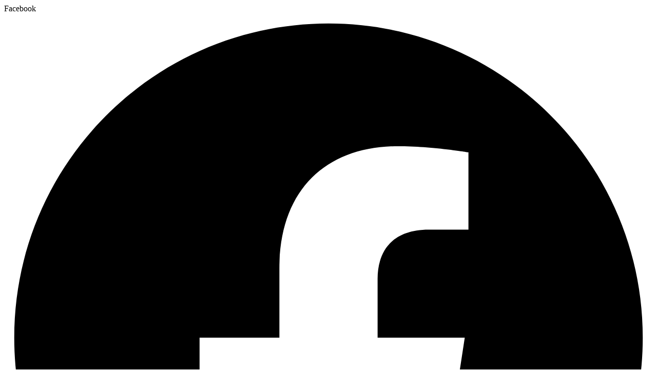

--- FILE ---
content_type: text/html; charset=UTF-8
request_url: https://riegoyfontaneria.com/p/mt-tubo-cobre-d-22x1/
body_size: 34379
content:
<!DOCTYPE html>
<html lang="es" prefix="og: https://ogp.me/ns#">
<head>
	<meta charset="UTF-8">
	<meta name="viewport" content="width=device-width, initial-scale=1.0, viewport-fit=cover" />		
<!-- Optimización en motores de búsqueda por Rank Math PRO -  https://rankmath.com/ -->
<title>Mt. tubo cobre D.22x1 - Riego y Fontanería Online</title>
<meta name="description" content="El cobre es un elemento químico. Es un metal de transición cuyo aspecto exterior presenta un color rojizo y brillo. Podemos encontrarlo en una numerosa cantidad de aleaciones gracias a que éste mejora las propiedades mecánicas de la aleación"/>
<meta name="robots" content="follow, index, max-snippet:-1, max-video-preview:-1, max-image-preview:large"/>
<link rel="canonical" href="https://riegoyfontaneria.com/p/mt-tubo-cobre-d-22x1/" />
<meta property="og:locale" content="es_ES" />
<meta property="og:type" content="product" />
<meta property="og:title" content="Mt. tubo cobre D.22x1 - Riego y Fontanería Online" />
<meta property="og:description" content="El cobre es un elemento químico. Es un metal de transición cuyo aspecto exterior presenta un color rojizo y brillo. Podemos encontrarlo en una numerosa cantidad de aleaciones gracias a que éste mejora las propiedades mecánicas de la aleación" />
<meta property="og:url" content="https://riegoyfontaneria.com/p/mt-tubo-cobre-d-22x1/" />
<meta property="og:site_name" content="Riego y fontanería" />
<meta property="og:updated_time" content="2023-08-29T08:14:16+00:00" />
<meta property="og:image" content="https://riegoyfontaneria.com/wp-content/uploads/2022/06/mts-tubo-cobre.jpg" />
<meta property="og:image:secure_url" content="https://riegoyfontaneria.com/wp-content/uploads/2022/06/mts-tubo-cobre.jpg" />
<meta property="og:image:width" content="800" />
<meta property="og:image:height" content="800" />
<meta property="og:image:alt" content="Mt. tubo cobre D.22&#215;1" />
<meta property="og:image:type" content="image/jpeg" />
<meta property="product:price:amount" content="8.35" />
<meta property="product:price:currency" content="EUR" />
<meta property="product:availability" content="instock" />
<meta name="twitter:card" content="summary_large_image" />
<meta name="twitter:title" content="Mt. tubo cobre D.22x1 - Riego y Fontanería Online" />
<meta name="twitter:description" content="El cobre es un elemento químico. Es un metal de transición cuyo aspecto exterior presenta un color rojizo y brillo. Podemos encontrarlo en una numerosa cantidad de aleaciones gracias a que éste mejora las propiedades mecánicas de la aleación" />
<meta name="twitter:image" content="https://riegoyfontaneria.com/wp-content/uploads/2022/06/mts-tubo-cobre.jpg" />
<meta name="twitter:label1" content="Precio" />
<meta name="twitter:data1" content="8,35&nbsp;&euro;" />
<meta name="twitter:label2" content="Disponibilidad" />
<meta name="twitter:data2" content="Hay existencias" />
<script type="application/ld+json" class="rank-math-schema-pro">{"@context":"https://schema.org","@graph":[{"@type":"Organization","@id":"https://riegoyfontaneria.com/#organization","name":"Riego y Fontaner\u00eda","url":"https://riegoyfontaneria.com","logo":{"@type":"ImageObject","@id":"https://riegoyfontaneria.com/#logo","url":"https://riegoyfontaneria.com/wp-content/uploads/2022/05/logo-riego-y-fontaneria-e1653820625922.png","contentUrl":"https://riegoyfontaneria.com/wp-content/uploads/2022/05/logo-riego-y-fontaneria-e1653820625922.png","caption":"Riego y fontaner\u00eda","inLanguage":"es","width":"400","height":"133"}},{"@type":"WebSite","@id":"https://riegoyfontaneria.com/#website","url":"https://riegoyfontaneria.com","name":"Riego y fontaner\u00eda","alternateName":"Riegoyfontaneria","publisher":{"@id":"https://riegoyfontaneria.com/#organization"},"inLanguage":"es"},{"@type":"ImageObject","@id":"https://riegoyfontaneria.com/wp-content/uploads/2022/06/mts-tubo-cobre.jpg","url":"https://riegoyfontaneria.com/wp-content/uploads/2022/06/mts-tubo-cobre.jpg","width":"800","height":"800","inLanguage":"es"},{"@type":"BreadcrumbList","@id":"https://riegoyfontaneria.com/p/mt-tubo-cobre-d-22x1/#breadcrumb","itemListElement":[{"@type":"ListItem","position":"1","item":{"@id":"https://riegoyfontaneria.com","name":"Portada"}},{"@type":"ListItem","position":"2","item":{"@id":"https://riegoyfontaneria.com/p/mt-tubo-cobre-d-22x1/","name":"Mt. tubo cobre D.22&#215;1"}}]},{"@type":"ItemPage","@id":"https://riegoyfontaneria.com/p/mt-tubo-cobre-d-22x1/#webpage","url":"https://riegoyfontaneria.com/p/mt-tubo-cobre-d-22x1/","name":"Mt. tubo cobre D.22x1 - Riego y Fontaner\u00eda Online","datePublished":"2022-07-10T18:20:27+00:00","dateModified":"2023-08-29T08:14:16+00:00","isPartOf":{"@id":"https://riegoyfontaneria.com/#website"},"primaryImageOfPage":{"@id":"https://riegoyfontaneria.com/wp-content/uploads/2022/06/mts-tubo-cobre.jpg"},"inLanguage":"es","breadcrumb":{"@id":"https://riegoyfontaneria.com/p/mt-tubo-cobre-d-22x1/#breadcrumb"}},{"@type":"Product","name":"Mt. tubo cobre D.22x1 - Riego y Fontaner\u00eda Online","description":"El cobre es un elemento qu\u00edmico. Es un metal de transici\u00f3n cuyo aspecto exterior presenta un color rojizo y brillo. Podemos encontrarlo en una numerosa cantidad de aleaciones gracias a que \u00e9ste mejora las propiedades mec\u00e1nicas de la aleaci\u00f3n","sku":"601100022","category":"Fontaner\u00eda &gt; Cobre","mainEntityOfPage":{"@id":"https://riegoyfontaneria.com/p/mt-tubo-cobre-d-22x1/#webpage"},"image":[{"@type":"ImageObject","url":"https://riegoyfontaneria.com/wp-content/uploads/2022/06/mts-tubo-cobre.jpg","height":"800","width":"800"}],"offers":{"@type":"Offer","price":"8.35","priceCurrency":"EUR","priceValidUntil":"2027-12-31","availability":"http://schema.org/InStock","itemCondition":"NewCondition","url":"https://riegoyfontaneria.com/p/mt-tubo-cobre-d-22x1/","seller":{"@type":"Organization","@id":"https://riegoyfontaneria.com/","name":"Riego y fontaner\u00eda","url":"https://riegoyfontaneria.com","logo":"https://riegoyfontaneria.com/wp-content/uploads/2022/05/logo-riego-y-fontaneria-e1653820625922.png"},"priceSpecification":{"price":"8.35","priceCurrency":"EUR","valueAddedTaxIncluded":"true"}},"@id":"https://riegoyfontaneria.com/p/mt-tubo-cobre-d-22x1/#richSnippet"}]}</script>
<!-- /Plugin Rank Math WordPress SEO -->

<link rel='dns-prefetch' href='//capi-automation.s3.us-east-2.amazonaws.com' />
<link rel="alternate" type="application/rss+xml" title="Riego y Fontanería Online &raquo; Feed" href="https://riegoyfontaneria.com/feed/" />
<link rel="alternate" type="application/rss+xml" title="Riego y Fontanería Online &raquo; Feed de los comentarios" href="https://riegoyfontaneria.com/comments/feed/" />
<link rel="alternate" type="application/rss+xml" title="Riego y Fontanería Online &raquo; Comentario Mt. tubo cobre D.22&#215;1 del feed" href="https://riegoyfontaneria.com/p/mt-tubo-cobre-d-22x1/feed/" />
<link rel="alternate" title="oEmbed (JSON)" type="application/json+oembed" href="https://riegoyfontaneria.com/wp-json/oembed/1.0/embed?url=https%3A%2F%2Friegoyfontaneria.com%2Fp%2Fmt-tubo-cobre-d-22x1%2F" />
<link rel="alternate" title="oEmbed (XML)" type="text/xml+oembed" href="https://riegoyfontaneria.com/wp-json/oembed/1.0/embed?url=https%3A%2F%2Friegoyfontaneria.com%2Fp%2Fmt-tubo-cobre-d-22x1%2F&#038;format=xml" />
<style id='wp-img-auto-sizes-contain-inline-css'>
img:is([sizes=auto i],[sizes^="auto," i]){contain-intrinsic-size:3000px 1500px}
/*# sourceURL=wp-img-auto-sizes-contain-inline-css */
</style>
<style id='wp-emoji-styles-inline-css'>

	img.wp-smiley, img.emoji {
		display: inline !important;
		border: none !important;
		box-shadow: none !important;
		height: 1em !important;
		width: 1em !important;
		margin: 0 0.07em !important;
		vertical-align: -0.1em !important;
		background: none !important;
		padding: 0 !important;
	}
/*# sourceURL=wp-emoji-styles-inline-css */
</style>
<link rel='stylesheet' id='wp-block-library-css' href='https://riegoyfontaneria.com/wp-includes/css/dist/block-library/style.min.css?ver=6.9' media='all' />
<style id='global-styles-inline-css'>
:root{--wp--preset--aspect-ratio--square: 1;--wp--preset--aspect-ratio--4-3: 4/3;--wp--preset--aspect-ratio--3-4: 3/4;--wp--preset--aspect-ratio--3-2: 3/2;--wp--preset--aspect-ratio--2-3: 2/3;--wp--preset--aspect-ratio--16-9: 16/9;--wp--preset--aspect-ratio--9-16: 9/16;--wp--preset--color--black: #000000;--wp--preset--color--cyan-bluish-gray: #abb8c3;--wp--preset--color--white: #ffffff;--wp--preset--color--pale-pink: #f78da7;--wp--preset--color--vivid-red: #cf2e2e;--wp--preset--color--luminous-vivid-orange: #ff6900;--wp--preset--color--luminous-vivid-amber: #fcb900;--wp--preset--color--light-green-cyan: #7bdcb5;--wp--preset--color--vivid-green-cyan: #00d084;--wp--preset--color--pale-cyan-blue: #8ed1fc;--wp--preset--color--vivid-cyan-blue: #0693e3;--wp--preset--color--vivid-purple: #9b51e0;--wp--preset--gradient--vivid-cyan-blue-to-vivid-purple: linear-gradient(135deg,rgb(6,147,227) 0%,rgb(155,81,224) 100%);--wp--preset--gradient--light-green-cyan-to-vivid-green-cyan: linear-gradient(135deg,rgb(122,220,180) 0%,rgb(0,208,130) 100%);--wp--preset--gradient--luminous-vivid-amber-to-luminous-vivid-orange: linear-gradient(135deg,rgb(252,185,0) 0%,rgb(255,105,0) 100%);--wp--preset--gradient--luminous-vivid-orange-to-vivid-red: linear-gradient(135deg,rgb(255,105,0) 0%,rgb(207,46,46) 100%);--wp--preset--gradient--very-light-gray-to-cyan-bluish-gray: linear-gradient(135deg,rgb(238,238,238) 0%,rgb(169,184,195) 100%);--wp--preset--gradient--cool-to-warm-spectrum: linear-gradient(135deg,rgb(74,234,220) 0%,rgb(151,120,209) 20%,rgb(207,42,186) 40%,rgb(238,44,130) 60%,rgb(251,105,98) 80%,rgb(254,248,76) 100%);--wp--preset--gradient--blush-light-purple: linear-gradient(135deg,rgb(255,206,236) 0%,rgb(152,150,240) 100%);--wp--preset--gradient--blush-bordeaux: linear-gradient(135deg,rgb(254,205,165) 0%,rgb(254,45,45) 50%,rgb(107,0,62) 100%);--wp--preset--gradient--luminous-dusk: linear-gradient(135deg,rgb(255,203,112) 0%,rgb(199,81,192) 50%,rgb(65,88,208) 100%);--wp--preset--gradient--pale-ocean: linear-gradient(135deg,rgb(255,245,203) 0%,rgb(182,227,212) 50%,rgb(51,167,181) 100%);--wp--preset--gradient--electric-grass: linear-gradient(135deg,rgb(202,248,128) 0%,rgb(113,206,126) 100%);--wp--preset--gradient--midnight: linear-gradient(135deg,rgb(2,3,129) 0%,rgb(40,116,252) 100%);--wp--preset--font-size--small: 13px;--wp--preset--font-size--medium: 20px;--wp--preset--font-size--large: 36px;--wp--preset--font-size--x-large: 42px;--wp--preset--spacing--20: 0.44rem;--wp--preset--spacing--30: 0.67rem;--wp--preset--spacing--40: 1rem;--wp--preset--spacing--50: 1.5rem;--wp--preset--spacing--60: 2.25rem;--wp--preset--spacing--70: 3.38rem;--wp--preset--spacing--80: 5.06rem;--wp--preset--shadow--natural: 6px 6px 9px rgba(0, 0, 0, 0.2);--wp--preset--shadow--deep: 12px 12px 50px rgba(0, 0, 0, 0.4);--wp--preset--shadow--sharp: 6px 6px 0px rgba(0, 0, 0, 0.2);--wp--preset--shadow--outlined: 6px 6px 0px -3px rgb(255, 255, 255), 6px 6px rgb(0, 0, 0);--wp--preset--shadow--crisp: 6px 6px 0px rgb(0, 0, 0);}:root { --wp--style--global--content-size: 800px;--wp--style--global--wide-size: 1200px; }:where(body) { margin: 0; }.wp-site-blocks > .alignleft { float: left; margin-right: 2em; }.wp-site-blocks > .alignright { float: right; margin-left: 2em; }.wp-site-blocks > .aligncenter { justify-content: center; margin-left: auto; margin-right: auto; }:where(.wp-site-blocks) > * { margin-block-start: 24px; margin-block-end: 0; }:where(.wp-site-blocks) > :first-child { margin-block-start: 0; }:where(.wp-site-blocks) > :last-child { margin-block-end: 0; }:root { --wp--style--block-gap: 24px; }:root :where(.is-layout-flow) > :first-child{margin-block-start: 0;}:root :where(.is-layout-flow) > :last-child{margin-block-end: 0;}:root :where(.is-layout-flow) > *{margin-block-start: 24px;margin-block-end: 0;}:root :where(.is-layout-constrained) > :first-child{margin-block-start: 0;}:root :where(.is-layout-constrained) > :last-child{margin-block-end: 0;}:root :where(.is-layout-constrained) > *{margin-block-start: 24px;margin-block-end: 0;}:root :where(.is-layout-flex){gap: 24px;}:root :where(.is-layout-grid){gap: 24px;}.is-layout-flow > .alignleft{float: left;margin-inline-start: 0;margin-inline-end: 2em;}.is-layout-flow > .alignright{float: right;margin-inline-start: 2em;margin-inline-end: 0;}.is-layout-flow > .aligncenter{margin-left: auto !important;margin-right: auto !important;}.is-layout-constrained > .alignleft{float: left;margin-inline-start: 0;margin-inline-end: 2em;}.is-layout-constrained > .alignright{float: right;margin-inline-start: 2em;margin-inline-end: 0;}.is-layout-constrained > .aligncenter{margin-left: auto !important;margin-right: auto !important;}.is-layout-constrained > :where(:not(.alignleft):not(.alignright):not(.alignfull)){max-width: var(--wp--style--global--content-size);margin-left: auto !important;margin-right: auto !important;}.is-layout-constrained > .alignwide{max-width: var(--wp--style--global--wide-size);}body .is-layout-flex{display: flex;}.is-layout-flex{flex-wrap: wrap;align-items: center;}.is-layout-flex > :is(*, div){margin: 0;}body .is-layout-grid{display: grid;}.is-layout-grid > :is(*, div){margin: 0;}body{padding-top: 0px;padding-right: 0px;padding-bottom: 0px;padding-left: 0px;}a:where(:not(.wp-element-button)){text-decoration: underline;}:root :where(.wp-element-button, .wp-block-button__link){background-color: #32373c;border-width: 0;color: #fff;font-family: inherit;font-size: inherit;font-style: inherit;font-weight: inherit;letter-spacing: inherit;line-height: inherit;padding-top: calc(0.667em + 2px);padding-right: calc(1.333em + 2px);padding-bottom: calc(0.667em + 2px);padding-left: calc(1.333em + 2px);text-decoration: none;text-transform: inherit;}.has-black-color{color: var(--wp--preset--color--black) !important;}.has-cyan-bluish-gray-color{color: var(--wp--preset--color--cyan-bluish-gray) !important;}.has-white-color{color: var(--wp--preset--color--white) !important;}.has-pale-pink-color{color: var(--wp--preset--color--pale-pink) !important;}.has-vivid-red-color{color: var(--wp--preset--color--vivid-red) !important;}.has-luminous-vivid-orange-color{color: var(--wp--preset--color--luminous-vivid-orange) !important;}.has-luminous-vivid-amber-color{color: var(--wp--preset--color--luminous-vivid-amber) !important;}.has-light-green-cyan-color{color: var(--wp--preset--color--light-green-cyan) !important;}.has-vivid-green-cyan-color{color: var(--wp--preset--color--vivid-green-cyan) !important;}.has-pale-cyan-blue-color{color: var(--wp--preset--color--pale-cyan-blue) !important;}.has-vivid-cyan-blue-color{color: var(--wp--preset--color--vivid-cyan-blue) !important;}.has-vivid-purple-color{color: var(--wp--preset--color--vivid-purple) !important;}.has-black-background-color{background-color: var(--wp--preset--color--black) !important;}.has-cyan-bluish-gray-background-color{background-color: var(--wp--preset--color--cyan-bluish-gray) !important;}.has-white-background-color{background-color: var(--wp--preset--color--white) !important;}.has-pale-pink-background-color{background-color: var(--wp--preset--color--pale-pink) !important;}.has-vivid-red-background-color{background-color: var(--wp--preset--color--vivid-red) !important;}.has-luminous-vivid-orange-background-color{background-color: var(--wp--preset--color--luminous-vivid-orange) !important;}.has-luminous-vivid-amber-background-color{background-color: var(--wp--preset--color--luminous-vivid-amber) !important;}.has-light-green-cyan-background-color{background-color: var(--wp--preset--color--light-green-cyan) !important;}.has-vivid-green-cyan-background-color{background-color: var(--wp--preset--color--vivid-green-cyan) !important;}.has-pale-cyan-blue-background-color{background-color: var(--wp--preset--color--pale-cyan-blue) !important;}.has-vivid-cyan-blue-background-color{background-color: var(--wp--preset--color--vivid-cyan-blue) !important;}.has-vivid-purple-background-color{background-color: var(--wp--preset--color--vivid-purple) !important;}.has-black-border-color{border-color: var(--wp--preset--color--black) !important;}.has-cyan-bluish-gray-border-color{border-color: var(--wp--preset--color--cyan-bluish-gray) !important;}.has-white-border-color{border-color: var(--wp--preset--color--white) !important;}.has-pale-pink-border-color{border-color: var(--wp--preset--color--pale-pink) !important;}.has-vivid-red-border-color{border-color: var(--wp--preset--color--vivid-red) !important;}.has-luminous-vivid-orange-border-color{border-color: var(--wp--preset--color--luminous-vivid-orange) !important;}.has-luminous-vivid-amber-border-color{border-color: var(--wp--preset--color--luminous-vivid-amber) !important;}.has-light-green-cyan-border-color{border-color: var(--wp--preset--color--light-green-cyan) !important;}.has-vivid-green-cyan-border-color{border-color: var(--wp--preset--color--vivid-green-cyan) !important;}.has-pale-cyan-blue-border-color{border-color: var(--wp--preset--color--pale-cyan-blue) !important;}.has-vivid-cyan-blue-border-color{border-color: var(--wp--preset--color--vivid-cyan-blue) !important;}.has-vivid-purple-border-color{border-color: var(--wp--preset--color--vivid-purple) !important;}.has-vivid-cyan-blue-to-vivid-purple-gradient-background{background: var(--wp--preset--gradient--vivid-cyan-blue-to-vivid-purple) !important;}.has-light-green-cyan-to-vivid-green-cyan-gradient-background{background: var(--wp--preset--gradient--light-green-cyan-to-vivid-green-cyan) !important;}.has-luminous-vivid-amber-to-luminous-vivid-orange-gradient-background{background: var(--wp--preset--gradient--luminous-vivid-amber-to-luminous-vivid-orange) !important;}.has-luminous-vivid-orange-to-vivid-red-gradient-background{background: var(--wp--preset--gradient--luminous-vivid-orange-to-vivid-red) !important;}.has-very-light-gray-to-cyan-bluish-gray-gradient-background{background: var(--wp--preset--gradient--very-light-gray-to-cyan-bluish-gray) !important;}.has-cool-to-warm-spectrum-gradient-background{background: var(--wp--preset--gradient--cool-to-warm-spectrum) !important;}.has-blush-light-purple-gradient-background{background: var(--wp--preset--gradient--blush-light-purple) !important;}.has-blush-bordeaux-gradient-background{background: var(--wp--preset--gradient--blush-bordeaux) !important;}.has-luminous-dusk-gradient-background{background: var(--wp--preset--gradient--luminous-dusk) !important;}.has-pale-ocean-gradient-background{background: var(--wp--preset--gradient--pale-ocean) !important;}.has-electric-grass-gradient-background{background: var(--wp--preset--gradient--electric-grass) !important;}.has-midnight-gradient-background{background: var(--wp--preset--gradient--midnight) !important;}.has-small-font-size{font-size: var(--wp--preset--font-size--small) !important;}.has-medium-font-size{font-size: var(--wp--preset--font-size--medium) !important;}.has-large-font-size{font-size: var(--wp--preset--font-size--large) !important;}.has-x-large-font-size{font-size: var(--wp--preset--font-size--x-large) !important;}
:root :where(.wp-block-pullquote){font-size: 1.5em;line-height: 1.6;}
/*# sourceURL=global-styles-inline-css */
</style>
<link rel='stylesheet' id='photoswipe-css' href='https://riegoyfontaneria.com/wp-content/plugins/woocommerce/assets/css/photoswipe/photoswipe.min.css?ver=10.4.3' media='all' />
<link rel='stylesheet' id='photoswipe-default-skin-css' href='https://riegoyfontaneria.com/wp-content/plugins/woocommerce/assets/css/photoswipe/default-skin/default-skin.min.css?ver=10.4.3' media='all' />
<link rel='stylesheet' id='woocommerce-layout-css' href='https://riegoyfontaneria.com/wp-content/plugins/woocommerce/assets/css/woocommerce-layout.css?ver=10.4.3' media='all' />
<link rel='stylesheet' id='woocommerce-smallscreen-css' href='https://riegoyfontaneria.com/wp-content/plugins/woocommerce/assets/css/woocommerce-smallscreen.css?ver=10.4.3' media='only screen and (max-width: 768px)' />
<link rel='stylesheet' id='woocommerce-general-css' href='https://riegoyfontaneria.com/wp-content/plugins/woocommerce/assets/css/woocommerce.css?ver=10.4.3' media='all' />
<style id='woocommerce-inline-inline-css'>
.woocommerce form .form-row .required { visibility: visible; }
/*# sourceURL=woocommerce-inline-inline-css */
</style>
<link rel='stylesheet' id='ywctm-inquiry-form-css' href='https://riegoyfontaneria.com/wp-content/plugins/yith-woocommerce-catalog-mode-premium/assets/css/inquiry-form.min.css?ver=2.29.1' media='all' />
<style id='ywctm-inquiry-form-inline-css'>
.ywctm-inquiry-form-wrapper.has-toggle .ywctm-toggle-button{ color:rgb(255,255,255); background-color:rgb(56,163,165);}.ywctm-inquiry-form-wrapper.has-toggle .ywctm-toggle-button:hover{ color:rgb(56,163,165); background-color:rgb(255,255,255);}
/*# sourceURL=ywctm-inquiry-form-inline-css */
</style>
<link rel='stylesheet' id='ywctm-button-label-css' href='https://riegoyfontaneria.com/wp-content/plugins/yith-woocommerce-catalog-mode-premium/assets/css/button-label.min.css?ver=2.29.1' media='all' />
<style id='ywctm-button-label-inline-css'>
.ywctm-button-3444 .ywctm-custom-button {color:rgb(255,255,255);background-color:rgb(56,163,165);border-style:solid;border-color:rgb(56,163,165);border-radius:6px 6px 6px 6px;border-width:2px 2px 2px 2px;margin:5px 10px 5px 10px;padding:5px 10px 5px 10px;max-width:150px;}.ywctm-button-3444 .ywctm-custom-button:hover {color:#247390;background-color:#ffffff;border-color:#247390;}
/*# sourceURL=ywctm-button-label-inline-css */
</style>
<link rel='stylesheet' id='dgwt-wcas-style-css' href='https://riegoyfontaneria.com/wp-content/plugins/ajax-search-for-woocommerce/assets/css/style.min.css?ver=1.32.2' media='all' />
<link rel='stylesheet' id='hello-biz-css' href='https://riegoyfontaneria.com/wp-content/themes/hello-biz/assets/css/theme.css?ver=1.2.0' media='all' />
<link rel='stylesheet' id='hello-biz-header-footer-css' href='https://riegoyfontaneria.com/wp-content/themes/hello-biz/assets/css/header-footer.css?ver=1.2.0' media='all' />
<link rel='stylesheet' id='elementor-frontend-css' href='https://riegoyfontaneria.com/wp-content/plugins/elementor/assets/css/frontend.min.css?ver=3.34.1' media='all' />
<link rel='stylesheet' id='widget-social-icons-css' href='https://riegoyfontaneria.com/wp-content/plugins/elementor/assets/css/widget-social-icons.min.css?ver=3.34.1' media='all' />
<link rel='stylesheet' id='e-apple-webkit-css' href='https://riegoyfontaneria.com/wp-content/plugins/elementor/assets/css/conditionals/apple-webkit.min.css?ver=3.34.1' media='all' />
<link rel='stylesheet' id='e-animation-shrink-css' href='https://riegoyfontaneria.com/wp-content/plugins/elementor/assets/lib/animations/styles/e-animation-shrink.min.css?ver=3.34.1' media='all' />
<link rel='stylesheet' id='widget-search-form-css' href='https://riegoyfontaneria.com/wp-content/plugins/elementor-pro/assets/css/widget-search-form.min.css?ver=3.34.0' media='all' />
<link rel='stylesheet' id='widget-woocommerce-menu-cart-css' href='https://riegoyfontaneria.com/wp-content/plugins/elementor-pro/assets/css/widget-woocommerce-menu-cart.min.css?ver=3.34.0' media='all' />
<link rel='stylesheet' id='widget-image-css' href='https://riegoyfontaneria.com/wp-content/plugins/elementor/assets/css/widget-image.min.css?ver=3.34.1' media='all' />
<link rel='stylesheet' id='widget-nav-menu-css' href='https://riegoyfontaneria.com/wp-content/plugins/elementor-pro/assets/css/widget-nav-menu.min.css?ver=3.34.0' media='all' />
<link rel='stylesheet' id='widget-heading-css' href='https://riegoyfontaneria.com/wp-content/plugins/elementor/assets/css/widget-heading.min.css?ver=3.34.1' media='all' />
<link rel='stylesheet' id='widget-star-rating-css' href='https://riegoyfontaneria.com/wp-content/plugins/elementor/assets/css/widget-star-rating.min.css?ver=3.34.1' media='all' />
<link rel='stylesheet' id='widget-blockquote-css' href='https://riegoyfontaneria.com/wp-content/plugins/elementor-pro/assets/css/widget-blockquote.min.css?ver=3.34.0' media='all' />
<link rel='stylesheet' id='widget-form-css' href='https://riegoyfontaneria.com/wp-content/plugins/elementor-pro/assets/css/widget-form.min.css?ver=3.34.0' media='all' />
<link rel='stylesheet' id='widget-icon-list-css' href='https://riegoyfontaneria.com/wp-content/plugins/elementor/assets/css/widget-icon-list.min.css?ver=3.34.1' media='all' />
<link rel='stylesheet' id='widget-woocommerce-product-images-css' href='https://riegoyfontaneria.com/wp-content/plugins/elementor-pro/assets/css/widget-woocommerce-product-images.min.css?ver=3.34.0' media='all' />
<link rel='stylesheet' id='widget-woocommerce-product-price-css' href='https://riegoyfontaneria.com/wp-content/plugins/elementor-pro/assets/css/widget-woocommerce-product-price.min.css?ver=3.34.0' media='all' />
<link rel='stylesheet' id='widget-woocommerce-notices-css' href='https://riegoyfontaneria.com/wp-content/plugins/elementor-pro/assets/css/widget-woocommerce-notices.min.css?ver=3.34.0' media='all' />
<link rel='stylesheet' id='widget-woocommerce-product-add-to-cart-css' href='https://riegoyfontaneria.com/wp-content/plugins/elementor-pro/assets/css/widget-woocommerce-product-add-to-cart.min.css?ver=3.34.0' media='all' />
<link rel='stylesheet' id='widget-woocommerce-product-data-tabs-css' href='https://riegoyfontaneria.com/wp-content/plugins/elementor-pro/assets/css/widget-woocommerce-product-data-tabs.min.css?ver=3.34.0' media='all' />
<link rel='stylesheet' id='widget-woocommerce-products-css' href='https://riegoyfontaneria.com/wp-content/plugins/elementor-pro/assets/css/widget-woocommerce-products.min.css?ver=3.34.0' media='all' />
<link rel='stylesheet' id='elementor-post-8029-css' href='https://riegoyfontaneria.com/wp-content/uploads/elementor/css/post-8029.css?ver=1768991631' media='all' />
<link rel='stylesheet' id='elementor-post-8055-css' href='https://riegoyfontaneria.com/wp-content/uploads/elementor/css/post-8055.css?ver=1768991631' media='all' />
<link rel='stylesheet' id='elementor-post-8048-css' href='https://riegoyfontaneria.com/wp-content/uploads/elementor/css/post-8048.css?ver=1768991632' media='all' />
<link rel='stylesheet' id='elementor-post-8041-css' href='https://riegoyfontaneria.com/wp-content/uploads/elementor/css/post-8041.css?ver=1768991693' media='all' />
<link rel='stylesheet' id='e-woocommerce-notices-css' href='https://riegoyfontaneria.com/wp-content/plugins/elementor-pro/assets/css/woocommerce-notices.min.css?ver=3.34.0' media='all' />
<link rel='stylesheet' id='moove_gdpr_frontend-css' href='https://riegoyfontaneria.com/wp-content/plugins/gdpr-cookie-compliance/dist/styles/gdpr-main.css?ver=5.0.9' media='all' />
<style id='moove_gdpr_frontend-inline-css'>
#moove_gdpr_cookie_modal,#moove_gdpr_cookie_info_bar,.gdpr_cookie_settings_shortcode_content{font-family:&#039;Nunito&#039;,sans-serif}#moove_gdpr_save_popup_settings_button{background-color:#373737;color:#fff}#moove_gdpr_save_popup_settings_button:hover{background-color:#000}#moove_gdpr_cookie_info_bar .moove-gdpr-info-bar-container .moove-gdpr-info-bar-content a.mgbutton,#moove_gdpr_cookie_info_bar .moove-gdpr-info-bar-container .moove-gdpr-info-bar-content button.mgbutton{background-color:#38a3a5}#moove_gdpr_cookie_modal .moove-gdpr-modal-content .moove-gdpr-modal-footer-content .moove-gdpr-button-holder a.mgbutton,#moove_gdpr_cookie_modal .moove-gdpr-modal-content .moove-gdpr-modal-footer-content .moove-gdpr-button-holder button.mgbutton,.gdpr_cookie_settings_shortcode_content .gdpr-shr-button.button-green{background-color:#38a3a5;border-color:#38a3a5}#moove_gdpr_cookie_modal .moove-gdpr-modal-content .moove-gdpr-modal-footer-content .moove-gdpr-button-holder a.mgbutton:hover,#moove_gdpr_cookie_modal .moove-gdpr-modal-content .moove-gdpr-modal-footer-content .moove-gdpr-button-holder button.mgbutton:hover,.gdpr_cookie_settings_shortcode_content .gdpr-shr-button.button-green:hover{background-color:#fff;color:#38a3a5}#moove_gdpr_cookie_modal .moove-gdpr-modal-content .moove-gdpr-modal-close i,#moove_gdpr_cookie_modal .moove-gdpr-modal-content .moove-gdpr-modal-close span.gdpr-icon{background-color:#38a3a5;border:1px solid #38a3a5}#moove_gdpr_cookie_info_bar span.moove-gdpr-infobar-allow-all.focus-g,#moove_gdpr_cookie_info_bar span.moove-gdpr-infobar-allow-all:focus,#moove_gdpr_cookie_info_bar button.moove-gdpr-infobar-allow-all.focus-g,#moove_gdpr_cookie_info_bar button.moove-gdpr-infobar-allow-all:focus,#moove_gdpr_cookie_info_bar span.moove-gdpr-infobar-reject-btn.focus-g,#moove_gdpr_cookie_info_bar span.moove-gdpr-infobar-reject-btn:focus,#moove_gdpr_cookie_info_bar button.moove-gdpr-infobar-reject-btn.focus-g,#moove_gdpr_cookie_info_bar button.moove-gdpr-infobar-reject-btn:focus,#moove_gdpr_cookie_info_bar span.change-settings-button.focus-g,#moove_gdpr_cookie_info_bar span.change-settings-button:focus,#moove_gdpr_cookie_info_bar button.change-settings-button.focus-g,#moove_gdpr_cookie_info_bar button.change-settings-button:focus{-webkit-box-shadow:0 0 1px 3px #38a3a5;-moz-box-shadow:0 0 1px 3px #38a3a5;box-shadow:0 0 1px 3px #38a3a5}#moove_gdpr_cookie_modal .moove-gdpr-modal-content .moove-gdpr-modal-close i:hover,#moove_gdpr_cookie_modal .moove-gdpr-modal-content .moove-gdpr-modal-close span.gdpr-icon:hover,#moove_gdpr_cookie_info_bar span[data-href]>u.change-settings-button{color:#38a3a5}#moove_gdpr_cookie_modal .moove-gdpr-modal-content .moove-gdpr-modal-left-content #moove-gdpr-menu li.menu-item-selected a span.gdpr-icon,#moove_gdpr_cookie_modal .moove-gdpr-modal-content .moove-gdpr-modal-left-content #moove-gdpr-menu li.menu-item-selected button span.gdpr-icon{color:inherit}#moove_gdpr_cookie_modal .moove-gdpr-modal-content .moove-gdpr-modal-left-content #moove-gdpr-menu li a span.gdpr-icon,#moove_gdpr_cookie_modal .moove-gdpr-modal-content .moove-gdpr-modal-left-content #moove-gdpr-menu li button span.gdpr-icon{color:inherit}#moove_gdpr_cookie_modal .gdpr-acc-link{line-height:0;font-size:0;color:transparent;position:absolute}#moove_gdpr_cookie_modal .moove-gdpr-modal-content .moove-gdpr-modal-close:hover i,#moove_gdpr_cookie_modal .moove-gdpr-modal-content .moove-gdpr-modal-left-content #moove-gdpr-menu li a,#moove_gdpr_cookie_modal .moove-gdpr-modal-content .moove-gdpr-modal-left-content #moove-gdpr-menu li button,#moove_gdpr_cookie_modal .moove-gdpr-modal-content .moove-gdpr-modal-left-content #moove-gdpr-menu li button i,#moove_gdpr_cookie_modal .moove-gdpr-modal-content .moove-gdpr-modal-left-content #moove-gdpr-menu li a i,#moove_gdpr_cookie_modal .moove-gdpr-modal-content .moove-gdpr-tab-main .moove-gdpr-tab-main-content a:hover,#moove_gdpr_cookie_info_bar.moove-gdpr-dark-scheme .moove-gdpr-info-bar-container .moove-gdpr-info-bar-content a.mgbutton:hover,#moove_gdpr_cookie_info_bar.moove-gdpr-dark-scheme .moove-gdpr-info-bar-container .moove-gdpr-info-bar-content button.mgbutton:hover,#moove_gdpr_cookie_info_bar.moove-gdpr-dark-scheme .moove-gdpr-info-bar-container .moove-gdpr-info-bar-content a:hover,#moove_gdpr_cookie_info_bar.moove-gdpr-dark-scheme .moove-gdpr-info-bar-container .moove-gdpr-info-bar-content button:hover,#moove_gdpr_cookie_info_bar.moove-gdpr-dark-scheme .moove-gdpr-info-bar-container .moove-gdpr-info-bar-content span.change-settings-button:hover,#moove_gdpr_cookie_info_bar.moove-gdpr-dark-scheme .moove-gdpr-info-bar-container .moove-gdpr-info-bar-content button.change-settings-button:hover,#moove_gdpr_cookie_info_bar.moove-gdpr-dark-scheme .moove-gdpr-info-bar-container .moove-gdpr-info-bar-content u.change-settings-button:hover,#moove_gdpr_cookie_info_bar span[data-href]>u.change-settings-button,#moove_gdpr_cookie_info_bar.moove-gdpr-dark-scheme .moove-gdpr-info-bar-container .moove-gdpr-info-bar-content a.mgbutton.focus-g,#moove_gdpr_cookie_info_bar.moove-gdpr-dark-scheme .moove-gdpr-info-bar-container .moove-gdpr-info-bar-content button.mgbutton.focus-g,#moove_gdpr_cookie_info_bar.moove-gdpr-dark-scheme .moove-gdpr-info-bar-container .moove-gdpr-info-bar-content a.focus-g,#moove_gdpr_cookie_info_bar.moove-gdpr-dark-scheme .moove-gdpr-info-bar-container .moove-gdpr-info-bar-content button.focus-g,#moove_gdpr_cookie_info_bar.moove-gdpr-dark-scheme .moove-gdpr-info-bar-container .moove-gdpr-info-bar-content a.mgbutton:focus,#moove_gdpr_cookie_info_bar.moove-gdpr-dark-scheme .moove-gdpr-info-bar-container .moove-gdpr-info-bar-content button.mgbutton:focus,#moove_gdpr_cookie_info_bar.moove-gdpr-dark-scheme .moove-gdpr-info-bar-container .moove-gdpr-info-bar-content a:focus,#moove_gdpr_cookie_info_bar.moove-gdpr-dark-scheme .moove-gdpr-info-bar-container .moove-gdpr-info-bar-content button:focus,#moove_gdpr_cookie_info_bar.moove-gdpr-dark-scheme .moove-gdpr-info-bar-container .moove-gdpr-info-bar-content span.change-settings-button.focus-g,span.change-settings-button:focus,button.change-settings-button.focus-g,button.change-settings-button:focus,#moove_gdpr_cookie_info_bar.moove-gdpr-dark-scheme .moove-gdpr-info-bar-container .moove-gdpr-info-bar-content u.change-settings-button.focus-g,#moove_gdpr_cookie_info_bar.moove-gdpr-dark-scheme .moove-gdpr-info-bar-container .moove-gdpr-info-bar-content u.change-settings-button:focus{color:#38a3a5}#moove_gdpr_cookie_modal .moove-gdpr-branding.focus-g span,#moove_gdpr_cookie_modal .moove-gdpr-modal-content .moove-gdpr-tab-main a.focus-g,#moove_gdpr_cookie_modal .moove-gdpr-modal-content .moove-gdpr-tab-main .gdpr-cd-details-toggle.focus-g{color:#38a3a5}#moove_gdpr_cookie_modal.gdpr_lightbox-hide{display:none}
/*# sourceURL=moove_gdpr_frontend-inline-css */
</style>
<link rel='stylesheet' id='elementor-gf-poppins-css' href='https://fonts.googleapis.com/css?family=Poppins:100,100italic,200,200italic,300,300italic,400,400italic,500,500italic,600,600italic,700,700italic,800,800italic,900,900italic&#038;display=swap' media='all' />
<script src="https://riegoyfontaneria.com/wp-includes/js/jquery/jquery.min.js?ver=3.7.1" id="jquery-core-js"></script>
<script src="https://riegoyfontaneria.com/wp-includes/js/jquery/jquery-migrate.min.js?ver=3.4.1" id="jquery-migrate-js"></script>
<script src="https://riegoyfontaneria.com/wp-content/plugins/woocommerce/assets/js/jquery-blockui/jquery.blockUI.min.js?ver=2.7.0-wc.10.4.3" id="wc-jquery-blockui-js" defer data-wp-strategy="defer"></script>
<script id="wc-add-to-cart-js-extra">
var wc_add_to_cart_params = {"ajax_url":"/wp-admin/admin-ajax.php","wc_ajax_url":"/?wc-ajax=%%endpoint%%","i18n_view_cart":"Ver carrito","cart_url":"https://riegoyfontaneria.com/cart/","is_cart":"","cart_redirect_after_add":"no"};
//# sourceURL=wc-add-to-cart-js-extra
</script>
<script src="https://riegoyfontaneria.com/wp-content/plugins/woocommerce/assets/js/frontend/add-to-cart.min.js?ver=10.4.3" id="wc-add-to-cart-js" defer data-wp-strategy="defer"></script>
<script src="https://riegoyfontaneria.com/wp-content/plugins/woocommerce/assets/js/zoom/jquery.zoom.min.js?ver=1.7.21-wc.10.4.3" id="wc-zoom-js" defer data-wp-strategy="defer"></script>
<script src="https://riegoyfontaneria.com/wp-content/plugins/woocommerce/assets/js/flexslider/jquery.flexslider.min.js?ver=2.7.2-wc.10.4.3" id="wc-flexslider-js" defer data-wp-strategy="defer"></script>
<script src="https://riegoyfontaneria.com/wp-content/plugins/woocommerce/assets/js/photoswipe/photoswipe.min.js?ver=4.1.1-wc.10.4.3" id="wc-photoswipe-js" defer data-wp-strategy="defer"></script>
<script src="https://riegoyfontaneria.com/wp-content/plugins/woocommerce/assets/js/photoswipe/photoswipe-ui-default.min.js?ver=4.1.1-wc.10.4.3" id="wc-photoswipe-ui-default-js" defer data-wp-strategy="defer"></script>
<script id="wc-single-product-js-extra">
var wc_single_product_params = {"i18n_required_rating_text":"Por favor elige una puntuaci\u00f3n","i18n_rating_options":["1 de 5 estrellas","2 de 5 estrellas","3 de 5 estrellas","4 de 5 estrellas","5 de 5 estrellas"],"i18n_product_gallery_trigger_text":"Ver galer\u00eda de im\u00e1genes a pantalla completa","review_rating_required":"yes","flexslider":{"rtl":false,"animation":"slide","smoothHeight":true,"directionNav":false,"controlNav":"thumbnails","slideshow":false,"animationSpeed":500,"animationLoop":false,"allowOneSlide":false},"zoom_enabled":"1","zoom_options":[],"photoswipe_enabled":"1","photoswipe_options":{"shareEl":false,"closeOnScroll":false,"history":false,"hideAnimationDuration":0,"showAnimationDuration":0},"flexslider_enabled":"1"};
//# sourceURL=wc-single-product-js-extra
</script>
<script src="https://riegoyfontaneria.com/wp-content/plugins/woocommerce/assets/js/frontend/single-product.min.js?ver=10.4.3" id="wc-single-product-js" defer data-wp-strategy="defer"></script>
<script src="https://riegoyfontaneria.com/wp-content/plugins/woocommerce/assets/js/js-cookie/js.cookie.min.js?ver=2.1.4-wc.10.4.3" id="wc-js-cookie-js" defer data-wp-strategy="defer"></script>
<script id="woocommerce-js-extra">
var woocommerce_params = {"ajax_url":"/wp-admin/admin-ajax.php","wc_ajax_url":"/?wc-ajax=%%endpoint%%","i18n_password_show":"Mostrar contrase\u00f1a","i18n_password_hide":"Ocultar contrase\u00f1a"};
//# sourceURL=woocommerce-js-extra
</script>
<script src="https://riegoyfontaneria.com/wp-content/plugins/woocommerce/assets/js/frontend/woocommerce.min.js?ver=10.4.3" id="woocommerce-js" defer data-wp-strategy="defer"></script>
<script id="ywctm-inquiry-form-js-extra">
var ywctm = {"form_type":"gravity-forms","product_id":"2202"};
//# sourceURL=ywctm-inquiry-form-js-extra
</script>
<script src="https://riegoyfontaneria.com/wp-content/plugins/yith-woocommerce-catalog-mode-premium/assets/js/inquiry-form.min.js?ver=2.29.1" id="ywctm-inquiry-form-js"></script>
<script src="https://riegoyfontaneria.com/wp-content/plugins/yith-woocommerce-catalog-mode-premium/assets/js/button-label-frontend.min.js?ver=2.29.1" id="ywctm-button-label-js"></script>
<link rel="https://api.w.org/" href="https://riegoyfontaneria.com/wp-json/" /><link rel="alternate" title="JSON" type="application/json" href="https://riegoyfontaneria.com/wp-json/wp/v2/product/2202" /><link rel="EditURI" type="application/rsd+xml" title="RSD" href="https://riegoyfontaneria.com/xmlrpc.php?rsd" />
<meta name="generator" content="WordPress 6.9" />
<link rel='shortlink' href='https://riegoyfontaneria.com/?p=2202' />
<script src="https://sis.redsys.es/sis/NC/redsysV3.js"></script>		<style>
			.dgwt-wcas-ico-magnifier,.dgwt-wcas-ico-magnifier-handler{max-width:20px}.dgwt-wcas-search-wrapp{max-width:600px}.dgwt-wcas-search-icon{color:#fff}.dgwt-wcas-search-icon path{fill:#fff}		</style>
		<!-- Google site verification - Google for WooCommerce -->
<meta name="google-site-verification" content="-2iglN_H9qQ9JKbYTAhF0xrRr33ZKbFsl7rQY9BOyOI" />
<meta name="description" content="El cobre es un elemento químico. Es un metal de transición cuyo aspecto exterior presenta un color rojizo y brillo. Podemos encontrarlo en una numerosa cantidad de aleaciones gracias a que éste mejora las propiedades mecánicas de la aleación">
	<noscript><style>.woocommerce-product-gallery{ opacity: 1 !important; }</style></noscript>
	<meta name="generator" content="Elementor 3.34.1; features: e_font_icon_svg, additional_custom_breakpoints; settings: css_print_method-external, google_font-enabled, font_display-swap">
			<script  type="text/javascript">
				!function(f,b,e,v,n,t,s){if(f.fbq)return;n=f.fbq=function(){n.callMethod?
					n.callMethod.apply(n,arguments):n.queue.push(arguments)};if(!f._fbq)f._fbq=n;
					n.push=n;n.loaded=!0;n.version='2.0';n.queue=[];t=b.createElement(e);t.async=!0;
					t.src=v;s=b.getElementsByTagName(e)[0];s.parentNode.insertBefore(t,s)}(window,
					document,'script','https://connect.facebook.net/en_US/fbevents.js');
			</script>
			<!-- WooCommerce Facebook Integration Begin -->
			<script  type="text/javascript">

				fbq('init', '611514943651448', {}, {
    "agent": "woocommerce_0-10.4.3-3.5.15"
});

				document.addEventListener( 'DOMContentLoaded', function() {
					// Insert placeholder for events injected when a product is added to the cart through AJAX.
					document.body.insertAdjacentHTML( 'beforeend', '<div class=\"wc-facebook-pixel-event-placeholder\"></div>' );
				}, false );

			</script>
			<!-- WooCommerce Facebook Integration End -->
						<style>
				.e-con.e-parent:nth-of-type(n+4):not(.e-lazyloaded):not(.e-no-lazyload),
				.e-con.e-parent:nth-of-type(n+4):not(.e-lazyloaded):not(.e-no-lazyload) * {
					background-image: none !important;
				}
				@media screen and (max-height: 1024px) {
					.e-con.e-parent:nth-of-type(n+3):not(.e-lazyloaded):not(.e-no-lazyload),
					.e-con.e-parent:nth-of-type(n+3):not(.e-lazyloaded):not(.e-no-lazyload) * {
						background-image: none !important;
					}
				}
				@media screen and (max-height: 640px) {
					.e-con.e-parent:nth-of-type(n+2):not(.e-lazyloaded):not(.e-no-lazyload),
					.e-con.e-parent:nth-of-type(n+2):not(.e-lazyloaded):not(.e-no-lazyload) * {
						background-image: none !important;
					}
				}
			</style>
			<link rel="icon" href="https://riegoyfontaneria.com/wp-content/uploads/2022/03/cropped-favicon-riego-y-fontaneria-32x32.png" sizes="32x32" />
<link rel="icon" href="https://riegoyfontaneria.com/wp-content/uploads/2022/03/cropped-favicon-riego-y-fontaneria-192x192.png" sizes="192x192" />
<link rel="apple-touch-icon" href="https://riegoyfontaneria.com/wp-content/uploads/2022/03/cropped-favicon-riego-y-fontaneria-180x180.png" />
<meta name="msapplication-TileImage" content="https://riegoyfontaneria.com/wp-content/uploads/2022/03/cropped-favicon-riego-y-fontaneria-270x270.png" />
		<style id="wp-custom-css">
			#elementor-panel-state-loading{
	display:none;
}		</style>
		
		<!-- Global site tag (gtag.js) - Google Ads: AW-10927904936 - Google for WooCommerce -->
		<script async src="https://www.googletagmanager.com/gtag/js?id=AW-10927904936"></script>
		<script>
			window.dataLayer = window.dataLayer || [];
			function gtag() { dataLayer.push(arguments); }
			gtag( 'consent', 'default', {
				analytics_storage: 'denied',
				ad_storage: 'denied',
				ad_user_data: 'denied',
				ad_personalization: 'denied',
				region: ['AT', 'BE', 'BG', 'HR', 'CY', 'CZ', 'DK', 'EE', 'FI', 'FR', 'DE', 'GR', 'HU', 'IS', 'IE', 'IT', 'LV', 'LI', 'LT', 'LU', 'MT', 'NL', 'NO', 'PL', 'PT', 'RO', 'SK', 'SI', 'ES', 'SE', 'GB', 'CH'],
				wait_for_update: 500,
			} );
			gtag('js', new Date());
			gtag('set', 'developer_id.dOGY3NW', true);
			gtag("config", "AW-10927904936", { "groups": "GLA", "send_page_view": false });		</script>

		</head>
<body class="wp-singular product-template-default single single-product postid-2202 wp-custom-logo wp-theme-hello-biz theme-hello-biz ehp-default woocommerce woocommerce-page woocommerce-no-js ehbiz-default e-wc-error-notice e-wc-message-notice e-wc-info-notice elementor-default elementor-template-full-width elementor-kit-8029 elementor-page-8041">
<script>
gtag("event", "page_view", {send_to: "GLA"});
</script>
		<header data-elementor-type="header" data-elementor-id="8055" class="elementor elementor-8055 elementor-location-header" data-elementor-post-type="elementor_library">
			<div class="elementor-element elementor-element-db0c336 elementor-hidden-mobile e-flex e-con-boxed e-con e-parent" data-id="db0c336" data-element_type="container" data-settings="{&quot;background_background&quot;:&quot;classic&quot;}">
					<div class="e-con-inner">
		<div class="elementor-element elementor-element-a9f5dd3 e-con-full e-flex e-con e-child" data-id="a9f5dd3" data-element_type="container">
				<div class="elementor-element elementor-element-fede166 elementor-shape-rounded elementor-grid-0 e-grid-align-center elementor-widget elementor-widget-social-icons" data-id="fede166" data-element_type="widget" data-widget_type="social-icons.default">
							<div class="elementor-social-icons-wrapper elementor-grid" role="list">
							<span class="elementor-grid-item" role="listitem">
					<a class="elementor-icon elementor-social-icon elementor-social-icon-facebook elementor-repeater-item-d851697" target="_blank">
						<span class="elementor-screen-only">Facebook</span>
						<svg aria-hidden="true" class="e-font-icon-svg e-fab-facebook" viewBox="0 0 512 512" xmlns="http://www.w3.org/2000/svg"><path d="M504 256C504 119 393 8 256 8S8 119 8 256c0 123.78 90.69 226.38 209.25 245V327.69h-63V256h63v-54.64c0-62.15 37-96.48 93.67-96.48 27.14 0 55.52 4.84 55.52 4.84v61h-31.28c-30.8 0-40.41 19.12-40.41 38.73V256h68.78l-11 71.69h-57.78V501C413.31 482.38 504 379.78 504 256z"></path></svg>					</a>
				</span>
							<span class="elementor-grid-item" role="listitem">
					<a class="elementor-icon elementor-social-icon elementor-social-icon-instagram elementor-repeater-item-c232cc9" target="_blank">
						<span class="elementor-screen-only">Instagram</span>
						<svg aria-hidden="true" class="e-font-icon-svg e-fab-instagram" viewBox="0 0 448 512" xmlns="http://www.w3.org/2000/svg"><path d="M224.1 141c-63.6 0-114.9 51.3-114.9 114.9s51.3 114.9 114.9 114.9S339 319.5 339 255.9 287.7 141 224.1 141zm0 189.6c-41.1 0-74.7-33.5-74.7-74.7s33.5-74.7 74.7-74.7 74.7 33.5 74.7 74.7-33.6 74.7-74.7 74.7zm146.4-194.3c0 14.9-12 26.8-26.8 26.8-14.9 0-26.8-12-26.8-26.8s12-26.8 26.8-26.8 26.8 12 26.8 26.8zm76.1 27.2c-1.7-35.9-9.9-67.7-36.2-93.9-26.2-26.2-58-34.4-93.9-36.2-37-2.1-147.9-2.1-184.9 0-35.8 1.7-67.6 9.9-93.9 36.1s-34.4 58-36.2 93.9c-2.1 37-2.1 147.9 0 184.9 1.7 35.9 9.9 67.7 36.2 93.9s58 34.4 93.9 36.2c37 2.1 147.9 2.1 184.9 0 35.9-1.7 67.7-9.9 93.9-36.2 26.2-26.2 34.4-58 36.2-93.9 2.1-37 2.1-147.8 0-184.8zM398.8 388c-7.8 19.6-22.9 34.7-42.6 42.6-29.5 11.7-99.5 9-132.1 9s-102.7 2.6-132.1-9c-19.6-7.8-34.7-22.9-42.6-42.6-11.7-29.5-9-99.5-9-132.1s-2.6-102.7 9-132.1c7.8-19.6 22.9-34.7 42.6-42.6 29.5-11.7 99.5-9 132.1-9s102.7-2.6 132.1 9c19.6 7.8 34.7 22.9 42.6 42.6 11.7 29.5 9 99.5 9 132.1s2.7 102.7-9 132.1z"></path></svg>					</a>
				</span>
					</div>
						</div>
				</div>
		<div class="elementor-element elementor-element-c6e1a64 e-con-full e-flex e-con e-child" data-id="c6e1a64" data-element_type="container">
				<div class="elementor-element elementor-element-80d04d6 elementor-align-center elementor-widget elementor-widget-button" data-id="80d04d6" data-element_type="widget" data-widget_type="button.default">
										<a class="elementor-button elementor-button-link elementor-size-sm" href="#">
						<span class="elementor-button-content-wrapper">
									<span class="elementor-button-text">Ofertas</span>
					</span>
					</a>
								</div>
				<div class="elementor-element elementor-element-8bd1da6 elementor-align-center elementor-widget elementor-widget-button" data-id="8bd1da6" data-element_type="widget" data-widget_type="button.default">
										<a class="elementor-button elementor-size-sm" role="button">
						<span class="elementor-button-content-wrapper">
									<span class="elementor-button-text">Outlet</span>
					</span>
					</a>
								</div>
				<div class="elementor-element elementor-element-8fc0819 elementor-widget elementor-widget-button" data-id="8fc0819" data-element_type="widget" data-widget_type="button.default">
										<a class="elementor-button elementor-button-link elementor-size-sm elementor-animation-shrink" href="#">
						<span class="elementor-button-content-wrapper">
									<span class="elementor-button-text">Blog</span>
					</span>
					</a>
								</div>
				<div class="elementor-element elementor-element-60d087d elementor-widget elementor-widget-button" data-id="60d087d" data-element_type="widget" data-widget_type="button.default">
										<a class="elementor-button elementor-button-link elementor-size-sm elementor-animation-shrink" href="#">
						<span class="elementor-button-content-wrapper">
									<span class="elementor-button-text">Contacto</span>
					</span>
					</a>
								</div>
				</div>
		<div class="elementor-element elementor-element-ab0555b e-con-full e-flex e-con e-child" data-id="ab0555b" data-element_type="container">
				<div class="elementor-element elementor-element-40197f8 elementor-search-form--skin-full_screen elementor-widget elementor-widget-search-form" data-id="40197f8" data-element_type="widget" data-settings="{&quot;skin&quot;:&quot;full_screen&quot;}" data-widget_type="search-form.default">
							<search role="search">
			<form class="elementor-search-form" action="https://riegoyfontaneria.com" method="get">
												<div class="elementor-search-form__toggle" role="button" tabindex="0" aria-label="Buscar">
					<div class="e-font-icon-svg-container"><svg aria-hidden="true" class="e-font-icon-svg e-fas-search" viewBox="0 0 512 512" xmlns="http://www.w3.org/2000/svg"><path d="M505 442.7L405.3 343c-4.5-4.5-10.6-7-17-7H372c27.6-35.3 44-79.7 44-128C416 93.1 322.9 0 208 0S0 93.1 0 208s93.1 208 208 208c48.3 0 92.7-16.4 128-44v16.3c0 6.4 2.5 12.5 7 17l99.7 99.7c9.4 9.4 24.6 9.4 33.9 0l28.3-28.3c9.4-9.4 9.4-24.6.1-34zM208 336c-70.7 0-128-57.2-128-128 0-70.7 57.2-128 128-128 70.7 0 128 57.2 128 128 0 70.7-57.2 128-128 128z"></path></svg></div>				</div>
								<div class="elementor-search-form__container">
					<label class="elementor-screen-only" for="elementor-search-form-40197f8">Buscar</label>

					
					<input id="elementor-search-form-40197f8" placeholder="Search..." class="elementor-search-form__input" type="search" name="s" value="">
					
					
										<div class="dialog-lightbox-close-button dialog-close-button" role="button" tabindex="0" aria-label="Cerrar este cuadro de búsqueda.">
						<svg aria-hidden="true" class="e-font-icon-svg e-eicon-close" viewBox="0 0 1000 1000" xmlns="http://www.w3.org/2000/svg"><path d="M742 167L500 408 258 167C246 154 233 150 217 150 196 150 179 158 167 167 154 179 150 196 150 212 150 229 154 242 171 254L408 500 167 742C138 771 138 800 167 829 196 858 225 858 254 829L496 587 738 829C750 842 767 846 783 846 800 846 817 842 829 829 842 817 846 804 846 783 846 767 842 750 829 737L588 500 833 258C863 229 863 200 833 171 804 137 775 137 742 167Z"></path></svg>					</div>
									</div>
			</form>
		</search>
						</div>
				<div class="elementor-element elementor-element-ee2c2e5 toggle-icon--bag-medium elementor-menu-cart--items-indicator-none elementor-menu-cart--show-subtotal-yes elementor-menu-cart--cart-type-side-cart elementor-menu-cart--show-remove-button-yes elementor-widget elementor-widget-woocommerce-menu-cart" data-id="ee2c2e5" data-element_type="widget" data-settings="{&quot;automatically_open_cart&quot;:&quot;yes&quot;,&quot;cart_type&quot;:&quot;side-cart&quot;,&quot;open_cart&quot;:&quot;click&quot;}" data-widget_type="woocommerce-menu-cart.default">
							<div class="elementor-menu-cart__wrapper">
							<div class="elementor-menu-cart__toggle_wrapper">
					<div class="elementor-menu-cart__container elementor-lightbox" aria-hidden="true">
						<div class="elementor-menu-cart__main" aria-hidden="true">
									<div class="elementor-menu-cart__close-button">
					</div>
									<div class="widget_shopping_cart_content">
															</div>
						</div>
					</div>
							<div class="elementor-menu-cart__toggle elementor-button-wrapper">
			<a id="elementor-menu-cart__toggle_button" href="#" class="elementor-menu-cart__toggle_button elementor-button elementor-size-sm" aria-expanded="false">
				<span class="elementor-button-text"><span class="woocommerce-Price-amount amount"><bdi>0,00&nbsp;<span class="woocommerce-Price-currencySymbol">&euro;</span></bdi></span></span>
				<span class="elementor-button-icon">
					<span class="elementor-button-icon-qty" data-counter="0">0</span>
					<svg class="e-font-icon-svg e-eicon-bag-medium" viewBox="0 0 1000 1000" xmlns="http://www.w3.org/2000/svg"><path d="M323 292L323 207C329 95 391 33 501 33 610 33 673 95 677 209V292H750C796 292 833 329 833 375V875C833 921 796 958 750 958H250C204 958 167 921 167 875V375C167 329 204 292 250 292H323ZM385 292H615L615 210C611 130 577 95 501 95 425 95 390 130 385 209L385 292ZM323 354H250C238 354 229 363 229 375V875C229 887 238 896 250 896H750C762 896 771 887 771 875V375C771 363 762 354 750 354H677V454C677 471 663 485 646 485S615 471 615 454L615 354H385L385 454C385 471 371 485 354 485 337 485 323 471 323 454L323 354Z"></path></svg>					<span class="elementor-screen-only">Carrito</span>
				</span>
			</a>
		</div>
						</div>
					</div> <!-- close elementor-menu-cart__wrapper -->
						</div>
				</div>
					</div>
				</div>
		<div class="elementor-element elementor-element-60ca93a elementor-hidden-desktop elementor-hidden-tablet e-flex e-con-boxed e-con e-parent" data-id="60ca93a" data-element_type="container" data-settings="{&quot;background_background&quot;:&quot;classic&quot;}">
					<div class="e-con-inner">
		<div class="elementor-element elementor-element-40ce783 e-con-full e-flex e-con e-child" data-id="40ce783" data-element_type="container">
				<div class="elementor-element elementor-element-ed99559 elementor-shape-rounded elementor-grid-0 e-grid-align-center elementor-widget elementor-widget-social-icons" data-id="ed99559" data-element_type="widget" data-widget_type="social-icons.default">
							<div class="elementor-social-icons-wrapper elementor-grid" role="list">
							<span class="elementor-grid-item" role="listitem">
					<a class="elementor-icon elementor-social-icon elementor-social-icon-facebook elementor-repeater-item-d851697" target="_blank">
						<span class="elementor-screen-only">Facebook</span>
						<svg aria-hidden="true" class="e-font-icon-svg e-fab-facebook" viewBox="0 0 512 512" xmlns="http://www.w3.org/2000/svg"><path d="M504 256C504 119 393 8 256 8S8 119 8 256c0 123.78 90.69 226.38 209.25 245V327.69h-63V256h63v-54.64c0-62.15 37-96.48 93.67-96.48 27.14 0 55.52 4.84 55.52 4.84v61h-31.28c-30.8 0-40.41 19.12-40.41 38.73V256h68.78l-11 71.69h-57.78V501C413.31 482.38 504 379.78 504 256z"></path></svg>					</a>
				</span>
							<span class="elementor-grid-item" role="listitem">
					<a class="elementor-icon elementor-social-icon elementor-social-icon-instagram elementor-repeater-item-c232cc9" target="_blank">
						<span class="elementor-screen-only">Instagram</span>
						<svg aria-hidden="true" class="e-font-icon-svg e-fab-instagram" viewBox="0 0 448 512" xmlns="http://www.w3.org/2000/svg"><path d="M224.1 141c-63.6 0-114.9 51.3-114.9 114.9s51.3 114.9 114.9 114.9S339 319.5 339 255.9 287.7 141 224.1 141zm0 189.6c-41.1 0-74.7-33.5-74.7-74.7s33.5-74.7 74.7-74.7 74.7 33.5 74.7 74.7-33.6 74.7-74.7 74.7zm146.4-194.3c0 14.9-12 26.8-26.8 26.8-14.9 0-26.8-12-26.8-26.8s12-26.8 26.8-26.8 26.8 12 26.8 26.8zm76.1 27.2c-1.7-35.9-9.9-67.7-36.2-93.9-26.2-26.2-58-34.4-93.9-36.2-37-2.1-147.9-2.1-184.9 0-35.8 1.7-67.6 9.9-93.9 36.1s-34.4 58-36.2 93.9c-2.1 37-2.1 147.9 0 184.9 1.7 35.9 9.9 67.7 36.2 93.9s58 34.4 93.9 36.2c37 2.1 147.9 2.1 184.9 0 35.9-1.7 67.7-9.9 93.9-36.2 26.2-26.2 34.4-58 36.2-93.9 2.1-37 2.1-147.8 0-184.8zM398.8 388c-7.8 19.6-22.9 34.7-42.6 42.6-29.5 11.7-99.5 9-132.1 9s-102.7 2.6-132.1-9c-19.6-7.8-34.7-22.9-42.6-42.6-11.7-29.5-9-99.5-9-132.1s-2.6-102.7 9-132.1c7.8-19.6 22.9-34.7 42.6-42.6 29.5-11.7 99.5-9 132.1-9s102.7-2.6 132.1 9c19.6 7.8 34.7 22.9 42.6 42.6 11.7 29.5 9 99.5 9 132.1s2.7 102.7-9 132.1z"></path></svg>					</a>
				</span>
					</div>
						</div>
		<div class="elementor-element elementor-element-2d3fe08 e-con-full e-flex e-con e-child" data-id="2d3fe08" data-element_type="container">
				<div class="elementor-element elementor-element-5e6e887 elementor-align-center elementor-widget elementor-widget-button" data-id="5e6e887" data-element_type="widget" data-widget_type="button.default">
										<a class="elementor-button elementor-button-link elementor-size-sm" href="#">
						<span class="elementor-button-content-wrapper">
									<span class="elementor-button-text">Ofertas</span>
					</span>
					</a>
								</div>
				<div class="elementor-element elementor-element-fa35fe5 elementor-align-center elementor-widget elementor-widget-button" data-id="fa35fe5" data-element_type="widget" data-widget_type="button.default">
										<a class="elementor-button elementor-size-sm" role="button">
						<span class="elementor-button-content-wrapper">
									<span class="elementor-button-text">Outlet</span>
					</span>
					</a>
								</div>
				</div>
				</div>
					</div>
				</div>
		<div class="elementor-element elementor-element-9769ed5 e-con-full elementor-hidden-mobile e-flex e-con e-parent" data-id="9769ed5" data-element_type="container" data-settings="{&quot;background_background&quot;:&quot;classic&quot;}">
				<div class="elementor-element elementor-element-4ef677a elementor-widget elementor-widget-theme-site-logo elementor-widget-image" data-id="4ef677a" data-element_type="widget" data-widget_type="theme-site-logo.default">
											<a href="https://riegoyfontaneria.com">
			<img width="230" height="81" src="https://riegoyfontaneria.com/wp-content/uploads/2025/06/logo-ryf.webp" class="attachment-full size-full wp-image-7548" alt="Logotipo Riego y fontanería" srcset="https://riegoyfontaneria.com/wp-content/uploads/2025/06/logo-ryf.webp 230w, https://riegoyfontaneria.com/wp-content/uploads/2025/06/logo-ryf-64x23.webp 64w" sizes="(max-width: 230px) 100vw, 230px" />				</a>
											</div>
				<div class="elementor-element elementor-element-4dfe8de elementor-nav-menu--dropdown-mobile elementor-nav-menu--stretch elementor-nav-menu__align-center elementor-widget__width-initial elementor-nav-menu__text-align-aside elementor-nav-menu--toggle elementor-nav-menu--burger elementor-widget elementor-widget-nav-menu" data-id="4dfe8de" data-element_type="widget" data-settings="{&quot;full_width&quot;:&quot;stretch&quot;,&quot;layout&quot;:&quot;horizontal&quot;,&quot;submenu_icon&quot;:{&quot;value&quot;:&quot;&lt;svg aria-hidden=\&quot;true\&quot; class=\&quot;e-font-icon-svg e-fas-caret-down\&quot; viewBox=\&quot;0 0 320 512\&quot; xmlns=\&quot;http:\/\/www.w3.org\/2000\/svg\&quot;&gt;&lt;path d=\&quot;M31.3 192h257.3c17.8 0 26.7 21.5 14.1 34.1L174.1 354.8c-7.8 7.8-20.5 7.8-28.3 0L17.2 226.1C4.6 213.5 13.5 192 31.3 192z\&quot;&gt;&lt;\/path&gt;&lt;\/svg&gt;&quot;,&quot;library&quot;:&quot;fa-solid&quot;},&quot;toggle&quot;:&quot;burger&quot;}" data-widget_type="nav-menu.default">
								<nav aria-label="Menú" class="elementor-nav-menu--main elementor-nav-menu__container elementor-nav-menu--layout-horizontal e--pointer-underline e--animation-fade">
				<ul id="menu-1-4dfe8de" class="elementor-nav-menu"><li class="mega-menu menu-item menu-item-type-taxonomy menu-item-object-product_cat menu-item-has-children menu-item-1814"><a href="https://riegoyfontaneria.com/comprar/accesorios-de-riego/" class="elementor-item">Accesorios de riego</a>
<ul class="sub-menu elementor-nav-menu--dropdown">
	<li class="menu-item menu-item-type-taxonomy menu-item-object-product_cat menu-item-3643"><a href="https://riegoyfontaneria.com/comprar/accesorios-de-riego/kit-riegos/" class="elementor-sub-item">Kit riegos</a></li>
	<li class="menu-item menu-item-type-taxonomy menu-item-object-product_cat menu-item-3318"><a href="https://riegoyfontaneria.com/comprar/jardineria/automatizacion/programadores-de-riego/" class="elementor-sub-item">Programadores de riego</a></li>
	<li class="menu-item menu-item-type-taxonomy menu-item-object-product_cat menu-item-2424"><a href="https://riegoyfontaneria.com/comprar/accesorios-de-riego/accesorios-electrosoldable/" class="elementor-sub-item">Accesorios electrosoldable</a></li>
	<li class="menu-item menu-item-type-taxonomy menu-item-object-product_cat menu-item-1815"><a href="https://riegoyfontaneria.com/comprar/accesorios-de-riego/aspersion-accesorios-de-riego/" class="elementor-sub-item">Aspersión</a></li>
	<li class="menu-item menu-item-type-taxonomy menu-item-object-product_cat menu-item-2425"><a href="https://riegoyfontaneria.com/comprar/accesorios-de-riego/cinta-goteo/" class="elementor-sub-item">Cinta goteo</a></li>
	<li class="menu-item menu-item-type-taxonomy menu-item-object-product_cat menu-item-1816"><a href="https://riegoyfontaneria.com/comprar/accesorios-de-riego/collarines/" class="elementor-sub-item">Collarines</a></li>
	<li class="menu-item menu-item-type-taxonomy menu-item-object-product_cat menu-item-1818"><a href="https://riegoyfontaneria.com/comprar/accesorios-de-riego/filtro/" class="elementor-sub-item">Filtro</a></li>
	<li class="menu-item menu-item-type-taxonomy menu-item-object-product_cat menu-item-2426"><a href="https://riegoyfontaneria.com/comprar/accesorios-de-riego/goteo/" class="elementor-sub-item">Goteo</a></li>
	<li class="menu-item menu-item-type-taxonomy menu-item-object-product_cat menu-item-1819"><a href="https://riegoyfontaneria.com/comprar/accesorios-de-riego/goteros/" class="elementor-sub-item">Goteros</a></li>
	<li class="menu-item menu-item-type-taxonomy menu-item-object-product_cat menu-item-1820"><a href="https://riegoyfontaneria.com/comprar/accesorios-de-riego/piezas-laton/" class="elementor-sub-item">Piezas latón</a></li>
	<li class="menu-item menu-item-type-taxonomy menu-item-object-product_cat menu-item-1821"><a href="https://riegoyfontaneria.com/comprar/accesorios-de-riego/piezas-pe/" class="elementor-sub-item">Piezas PE</a></li>
	<li class="menu-item menu-item-type-taxonomy menu-item-object-product_cat menu-item-1822"><a href="https://riegoyfontaneria.com/comprar/accesorios-de-riego/piezas-pvc-presion/" class="elementor-sub-item">Piezas PVC presión</a></li>
	<li class="menu-item menu-item-type-taxonomy menu-item-object-product_cat menu-item-1823"><a href="https://riegoyfontaneria.com/comprar/accesorios-de-riego/valvulas/" class="elementor-sub-item">Válvulas</a></li>
	<li class="menu-item menu-item-type-taxonomy menu-item-object-product_cat menu-item-2429"><a href="https://riegoyfontaneria.com/comprar/accesorios-de-riego/union-gibeault/" class="elementor-sub-item">Unión Gibeault</a></li>
</ul>
</li>
<li class="menu-item menu-item-type-taxonomy menu-item-object-product_cat menu-item-has-children menu-item-1848"><a href="https://riegoyfontaneria.com/comprar/tuberia/" class="elementor-item">Tubería PE</a>
<ul class="sub-menu elementor-nav-menu--dropdown">
	<li class="menu-item menu-item-type-taxonomy menu-item-object-product_cat menu-item-1851"><a href="https://riegoyfontaneria.com/comprar/tuberia/tuberia-polietileno-pe-tuberia/tuberia-polietileno-agricola/" class="elementor-sub-item">Tubería polietileno agrícola</a></li>
	<li class="menu-item menu-item-type-taxonomy menu-item-object-product_cat menu-item-3850"><a href="https://riegoyfontaneria.com/comprar/tuberia/tuberia-polietileno-pe-100/" class="elementor-sub-item">Tubería polietileno PE-100</a></li>
	<li class="menu-item menu-item-type-taxonomy menu-item-object-product_cat menu-item-3849"><a href="https://riegoyfontaneria.com/comprar/tuberia/tuberia-polietileno-alimentario/" class="elementor-sub-item">Tubería polietileno alimentario</a></li>
	<li class="menu-item menu-item-type-taxonomy menu-item-object-product_cat menu-item-1852"><a href="https://riegoyfontaneria.com/comprar/tuberia/tuberia-riego-por-goteo/" class="elementor-sub-item">Tubería riego por goteo</a></li>
</ul>
</li>
<li class="menu-item menu-item-type-taxonomy menu-item-object-product_cat menu-item-has-children menu-item-4363"><a href="https://riegoyfontaneria.com/comprar/bombas-agua/" class="elementor-item">Bombas agua</a>
<ul class="sub-menu elementor-nav-menu--dropdown">
	<li class="menu-item menu-item-type-taxonomy menu-item-object-product_cat menu-item-4371"><a href="https://riegoyfontaneria.com/comprar/bombas-agua/bombas-achique/" class="elementor-sub-item">Bombas de achique</a></li>
	<li class="menu-item menu-item-type-taxonomy menu-item-object-product_cat menu-item-4373"><a href="https://riegoyfontaneria.com/comprar/bombas-agua/bombas-inyectoras/" class="elementor-sub-item">Bombas Inyectoras</a></li>
	<li class="menu-item menu-item-type-taxonomy menu-item-object-product_cat menu-item-has-children menu-item-4364"><a href="https://riegoyfontaneria.com/comprar/bombas-agua/bombas-sumergibles/" class="elementor-sub-item">Bombas sumergibles</a>
	<ul class="sub-menu elementor-nav-menu--dropdown">
		<li class="menu-item menu-item-type-taxonomy menu-item-object-product_cat menu-item-4374"><a href="https://riegoyfontaneria.com/comprar/bombas-agua/bombas-sumergibles/bombas-compactas/" class="elementor-sub-item">Bombas compactas</a></li>
		<li class="menu-item menu-item-type-taxonomy menu-item-object-product_cat menu-item-4377"><a href="https://riegoyfontaneria.com/comprar/bombas-agua/bombas-sumergibles/bombas-sumergibles-de-achique/" class="elementor-sub-item">Bombas sumergibles de achique</a></li>
		<li class="menu-item menu-item-type-taxonomy menu-item-object-product_cat menu-item-4365"><a href="https://riegoyfontaneria.com/comprar/bombas-agua/bombas-sumergibles/cuerpos-hidraulicos/" class="elementor-sub-item">Cuerpos hidráulicos</a></li>
		<li class="menu-item menu-item-type-taxonomy menu-item-object-product_cat menu-item-4375"><a href="https://riegoyfontaneria.com/comprar/bombas-agua/bombas-sumergibles/motores-sumergibles/" class="elementor-sub-item">Motores sumergibles</a></li>
	</ul>
</li>
	<li class="menu-item menu-item-type-taxonomy menu-item-object-product_cat menu-item-has-children menu-item-4366"><a href="https://riegoyfontaneria.com/comprar/bombas-agua/bombas-de-superficie/" class="elementor-sub-item">Bombas de Superficie</a>
	<ul class="sub-menu elementor-nav-menu--dropdown">
		<li class="menu-item menu-item-type-taxonomy menu-item-object-product_cat menu-item-4372"><a href="https://riegoyfontaneria.com/comprar/bombas-agua/bombas-de-superficie/bombas-domesticas/" class="elementor-sub-item">Bombas domésticas</a></li>
		<li class="menu-item menu-item-type-taxonomy menu-item-object-product_cat menu-item-4367"><a href="https://riegoyfontaneria.com/comprar/bombas-agua/bombas-de-superficie/bombas-de-riego/" class="elementor-sub-item">Bombas de riego</a></li>
	</ul>
</li>
	<li class="menu-item menu-item-type-taxonomy menu-item-object-product_cat menu-item-4611"><a href="https://riegoyfontaneria.com/comprar/bombas-agua/motobombas/" class="elementor-sub-item">Motobombas</a></li>
	<li class="menu-item menu-item-type-taxonomy menu-item-object-product_cat menu-item-4376"><a href="https://riegoyfontaneria.com/comprar/bombas-agua/cuadros-electricos-de-proteccion/" class="elementor-sub-item">Cuadros eléctricos de protección</a></li>
	<li class="menu-item menu-item-type-taxonomy menu-item-object-product_cat menu-item-4370"><a href="https://riegoyfontaneria.com/comprar/bombas-agua/accesorios-de-bombas/" class="elementor-sub-item">Accesorios de Bombas</a></li>
</ul>
</li>
<li class="menu-item menu-item-type-taxonomy menu-item-object-product_cat menu-item-has-children menu-item-4378"><a href="https://riegoyfontaneria.com/comprar/bombeo-solar/" class="elementor-item">Bombeo Solar</a>
<ul class="sub-menu elementor-nav-menu--dropdown">
	<li class="menu-item menu-item-type-taxonomy menu-item-object-product_cat menu-item-4379"><a href="https://riegoyfontaneria.com/comprar/bombeo-solar/aislada-vivienda/" class="elementor-sub-item">Aislada vivienda</a></li>
	<li class="menu-item menu-item-type-taxonomy menu-item-object-product_cat menu-item-4380"><a href="https://riegoyfontaneria.com/comprar/bombeo-solar/kit-solar/" class="elementor-sub-item">Kit solar</a></li>
</ul>
</li>
<li class="menu-item menu-item-type-taxonomy menu-item-object-product_cat current-product-ancestor current-menu-parent current-product-parent menu-item-has-children menu-item-1829"><a href="https://riegoyfontaneria.com/comprar/fontaneria/" class="elementor-item">Fontanería</a>
<ul class="sub-menu elementor-nav-menu--dropdown">
	<li class="menu-item menu-item-type-taxonomy menu-item-object-product_cat menu-item-1835"><a href="https://riegoyfontaneria.com/comprar/fontaneria/termos-electricos/" class="elementor-sub-item">Termos eléctricos</a></li>
	<li class="menu-item menu-item-type-taxonomy menu-item-object-product_cat menu-item-1817"><a href="https://riegoyfontaneria.com/comprar/accesorios-de-riego/contador-de-agua/" class="elementor-sub-item">Contador de Agua</a></li>
	<li class="menu-item menu-item-type-taxonomy menu-item-object-product_cat menu-item-1830"><a href="https://riegoyfontaneria.com/comprar/fontaneria/accesorios-fontaneria/" class="elementor-sub-item">Accesorios fontanería</a></li>
	<li class="menu-item menu-item-type-taxonomy menu-item-object-product_cat menu-item-2732"><a href="https://riegoyfontaneria.com/comprar/fontaneria/accesorios-pvc-sanitario/" class="elementor-sub-item">Accesorios pvc sanitario</a></li>
	<li class="menu-item menu-item-type-taxonomy menu-item-object-product_cat menu-item-has-children menu-item-1836"><a href="https://riegoyfontaneria.com/comprar/fontaneria/tuberia-multicapa/" class="elementor-sub-item">Tubería Multicapa</a>
	<ul class="sub-menu elementor-nav-menu--dropdown">
		<li class="menu-item menu-item-type-taxonomy menu-item-object-product_cat menu-item-1831"><a href="https://riegoyfontaneria.com/comprar/fontaneria/piezas-multicapa/" class="elementor-sub-item">Piezas Multicapa</a></li>
	</ul>
</li>
	<li class="menu-item menu-item-type-taxonomy menu-item-object-product_cat menu-item-has-children menu-item-1837"><a href="https://riegoyfontaneria.com/comprar/fontaneria/tuberia-reticulado/" class="elementor-sub-item">Tubería Reticulado</a>
	<ul class="sub-menu elementor-nav-menu--dropdown">
		<li class="menu-item menu-item-type-taxonomy menu-item-object-product_cat menu-item-1832"><a href="https://riegoyfontaneria.com/comprar/fontaneria/accesorios-reticulado/" class="elementor-sub-item">Accesorios Reticulado</a></li>
	</ul>
</li>
	<li class="menu-item menu-item-type-taxonomy menu-item-object-product_cat menu-item-1833"><a href="https://riegoyfontaneria.com/comprar/fontaneria/depositos-y-fosas/" class="elementor-sub-item">Depósitos y Fosas</a></li>
	<li class="menu-item menu-item-type-taxonomy menu-item-object-product_cat current-product-ancestor current-menu-parent current-product-parent menu-item-2733"><a href="https://riegoyfontaneria.com/comprar/fontaneria/cobre/" class="elementor-sub-item">Cobre</a></li>
	<li class="menu-item menu-item-type-taxonomy menu-item-object-product_cat menu-item-1834"><a href="https://riegoyfontaneria.com/comprar/fontaneria/grifos-fontaneria/" class="elementor-sub-item">Grifos</a></li>
</ul>
</li>
<li class="menu-item menu-item-type-taxonomy menu-item-object-product_cat menu-item-has-children menu-item-1839"><a href="https://riegoyfontaneria.com/comprar/jardineria/" class="elementor-item">Jardinería</a>
<ul class="sub-menu elementor-nav-menu--dropdown">
	<li class="menu-item menu-item-type-taxonomy menu-item-object-product_cat menu-item-1840"><a href="https://riegoyfontaneria.com/comprar/jardineria/accesorios-de-jardineria/" class="elementor-sub-item">Accesorios de jardinería</a></li>
	<li class="menu-item menu-item-type-taxonomy menu-item-object-product_cat menu-item-has-children menu-item-1841"><a href="https://riegoyfontaneria.com/comprar/jardineria/automatizacion/" class="elementor-sub-item">Automatización</a>
	<ul class="sub-menu elementor-nav-menu--dropdown">
		<li class="menu-item menu-item-type-taxonomy menu-item-object-product_cat menu-item-3847"><a href="https://riegoyfontaneria.com/comprar/jardineria/automatizacion/programadores-de-riego/" class="elementor-sub-item">Programadores de riego</a></li>
		<li class="menu-item menu-item-type-taxonomy menu-item-object-product_cat menu-item-3846"><a href="https://riegoyfontaneria.com/comprar/jardineria/automatizacion/electrovalvulas/" class="elementor-sub-item">Electroválvulas</a></li>
	</ul>
</li>
	<li class="menu-item menu-item-type-taxonomy menu-item-object-product_cat menu-item-has-children menu-item-1843"><a href="https://riegoyfontaneria.com/comprar/jardineria/mangueras/" class="elementor-sub-item">Mangueras</a>
	<ul class="sub-menu elementor-nav-menu--dropdown">
		<li class="menu-item menu-item-type-taxonomy menu-item-object-product_cat menu-item-2735"><a href="https://riegoyfontaneria.com/comprar/jardineria/mangueras/" class="elementor-sub-item">Mangueras</a></li>
		<li class="menu-item menu-item-type-taxonomy menu-item-object-product_cat menu-item-1844"><a href="https://riegoyfontaneria.com/comprar/jardineria/mangueras/acccesorios-mangueras/" class="elementor-sub-item">Acccesorios mangueras</a></li>
	</ul>
</li>
	<li class="menu-item menu-item-type-taxonomy menu-item-object-product_cat menu-item-1838"><a href="https://riegoyfontaneria.com/comprar/hidrolimpiadoras/" class="elementor-sub-item">Hidrolimpiadoras</a></li>
</ul>
</li>
<li class="menu-item menu-item-type-custom menu-item-object-custom menu-item-has-children menu-item-2435"><a href="https://riegoyfontaneria.com/comprar/piscinas/" class="elementor-item">Piscinas</a>
<ul class="sub-menu elementor-nav-menu--dropdown">
	<li class="menu-item menu-item-type-taxonomy menu-item-object-product_cat menu-item-4381"><a href="https://riegoyfontaneria.com/comprar/piscinas/bomba-de-piscina/" class="elementor-sub-item">Bomba de piscina</a></li>
	<li class="menu-item menu-item-type-taxonomy menu-item-object-product_cat menu-item-4409"><a href="https://riegoyfontaneria.com/comprar/piscinas/invernaje/" class="elementor-sub-item">Invernaje</a></li>
	<li class="menu-item menu-item-type-taxonomy menu-item-object-product_cat menu-item-1846"><a href="https://riegoyfontaneria.com/comprar/piscinas/" class="elementor-sub-item">Mantenimiento Piscinas</a></li>
	<li class="menu-item menu-item-type-taxonomy menu-item-object-product_cat menu-item-2434"><a href="https://riegoyfontaneria.com/comprar/piscinas/robot-limpiafondos/" class="elementor-sub-item">Robot limpiafondos</a></li>
</ul>
</li>
<li class="menu-item menu-item-type-taxonomy menu-item-object-product_cat menu-item-has-children menu-item-2432"><a href="https://riegoyfontaneria.com/comprar/ferreteria/" class="elementor-item">Ferretería</a>
<ul class="sub-menu elementor-nav-menu--dropdown">
	<li class="menu-item menu-item-type-taxonomy menu-item-object-product_cat menu-item-1847"><a href="https://riegoyfontaneria.com/comprar/siliconas-pegamentos-y-otros/" class="elementor-sub-item">Siliconas, pegamentos y otros</a></li>
	<li class="menu-item menu-item-type-taxonomy menu-item-object-product_cat menu-item-2738"><a href="https://riegoyfontaneria.com/comprar/ferreteria/" class="elementor-sub-item">Ferretería</a></li>
	<li class="menu-item menu-item-type-taxonomy menu-item-object-product_cat menu-item-2737"><a href="https://riegoyfontaneria.com/comprar/ferreteria/brocas/" class="elementor-sub-item">Brocas</a></li>
	<li class="menu-item menu-item-type-taxonomy menu-item-object-product_cat menu-item-2736"><a href="https://riegoyfontaneria.com/comprar/ferreteria/tornilleria/" class="elementor-sub-item">Tornillería</a></li>
</ul>
</li>
<li class="menu-item menu-item-type-taxonomy menu-item-object-product_cat menu-item-7225"><a href="https://riegoyfontaneria.com/comprar/aire-acondicionado/" class="elementor-item">Aire Acondicionado</a></li>
</ul>			</nav>
					<div class="elementor-menu-toggle" role="button" tabindex="0" aria-label="Alternar menú" aria-expanded="false">
			<svg aria-hidden="true" role="presentation" class="elementor-menu-toggle__icon--open e-font-icon-svg e-eicon-menu-bar" viewBox="0 0 1000 1000" xmlns="http://www.w3.org/2000/svg"><path d="M104 333H896C929 333 958 304 958 271S929 208 896 208H104C71 208 42 237 42 271S71 333 104 333ZM104 583H896C929 583 958 554 958 521S929 458 896 458H104C71 458 42 487 42 521S71 583 104 583ZM104 833H896C929 833 958 804 958 771S929 708 896 708H104C71 708 42 737 42 771S71 833 104 833Z"></path></svg><svg aria-hidden="true" role="presentation" class="elementor-menu-toggle__icon--close e-font-icon-svg e-eicon-close" viewBox="0 0 1000 1000" xmlns="http://www.w3.org/2000/svg"><path d="M742 167L500 408 258 167C246 154 233 150 217 150 196 150 179 158 167 167 154 179 150 196 150 212 150 229 154 242 171 254L408 500 167 742C138 771 138 800 167 829 196 858 225 858 254 829L496 587 738 829C750 842 767 846 783 846 800 846 817 842 829 829 842 817 846 804 846 783 846 767 842 750 829 737L588 500 833 258C863 229 863 200 833 171 804 137 775 137 742 167Z"></path></svg>		</div>
					<nav class="elementor-nav-menu--dropdown elementor-nav-menu__container" aria-hidden="true">
				<ul id="menu-2-4dfe8de" class="elementor-nav-menu"><li class="mega-menu menu-item menu-item-type-taxonomy menu-item-object-product_cat menu-item-has-children menu-item-1814"><a href="https://riegoyfontaneria.com/comprar/accesorios-de-riego/" class="elementor-item" tabindex="-1">Accesorios de riego</a>
<ul class="sub-menu elementor-nav-menu--dropdown">
	<li class="menu-item menu-item-type-taxonomy menu-item-object-product_cat menu-item-3643"><a href="https://riegoyfontaneria.com/comprar/accesorios-de-riego/kit-riegos/" class="elementor-sub-item" tabindex="-1">Kit riegos</a></li>
	<li class="menu-item menu-item-type-taxonomy menu-item-object-product_cat menu-item-3318"><a href="https://riegoyfontaneria.com/comprar/jardineria/automatizacion/programadores-de-riego/" class="elementor-sub-item" tabindex="-1">Programadores de riego</a></li>
	<li class="menu-item menu-item-type-taxonomy menu-item-object-product_cat menu-item-2424"><a href="https://riegoyfontaneria.com/comprar/accesorios-de-riego/accesorios-electrosoldable/" class="elementor-sub-item" tabindex="-1">Accesorios electrosoldable</a></li>
	<li class="menu-item menu-item-type-taxonomy menu-item-object-product_cat menu-item-1815"><a href="https://riegoyfontaneria.com/comprar/accesorios-de-riego/aspersion-accesorios-de-riego/" class="elementor-sub-item" tabindex="-1">Aspersión</a></li>
	<li class="menu-item menu-item-type-taxonomy menu-item-object-product_cat menu-item-2425"><a href="https://riegoyfontaneria.com/comprar/accesorios-de-riego/cinta-goteo/" class="elementor-sub-item" tabindex="-1">Cinta goteo</a></li>
	<li class="menu-item menu-item-type-taxonomy menu-item-object-product_cat menu-item-1816"><a href="https://riegoyfontaneria.com/comprar/accesorios-de-riego/collarines/" class="elementor-sub-item" tabindex="-1">Collarines</a></li>
	<li class="menu-item menu-item-type-taxonomy menu-item-object-product_cat menu-item-1818"><a href="https://riegoyfontaneria.com/comprar/accesorios-de-riego/filtro/" class="elementor-sub-item" tabindex="-1">Filtro</a></li>
	<li class="menu-item menu-item-type-taxonomy menu-item-object-product_cat menu-item-2426"><a href="https://riegoyfontaneria.com/comprar/accesorios-de-riego/goteo/" class="elementor-sub-item" tabindex="-1">Goteo</a></li>
	<li class="menu-item menu-item-type-taxonomy menu-item-object-product_cat menu-item-1819"><a href="https://riegoyfontaneria.com/comprar/accesorios-de-riego/goteros/" class="elementor-sub-item" tabindex="-1">Goteros</a></li>
	<li class="menu-item menu-item-type-taxonomy menu-item-object-product_cat menu-item-1820"><a href="https://riegoyfontaneria.com/comprar/accesorios-de-riego/piezas-laton/" class="elementor-sub-item" tabindex="-1">Piezas latón</a></li>
	<li class="menu-item menu-item-type-taxonomy menu-item-object-product_cat menu-item-1821"><a href="https://riegoyfontaneria.com/comprar/accesorios-de-riego/piezas-pe/" class="elementor-sub-item" tabindex="-1">Piezas PE</a></li>
	<li class="menu-item menu-item-type-taxonomy menu-item-object-product_cat menu-item-1822"><a href="https://riegoyfontaneria.com/comprar/accesorios-de-riego/piezas-pvc-presion/" class="elementor-sub-item" tabindex="-1">Piezas PVC presión</a></li>
	<li class="menu-item menu-item-type-taxonomy menu-item-object-product_cat menu-item-1823"><a href="https://riegoyfontaneria.com/comprar/accesorios-de-riego/valvulas/" class="elementor-sub-item" tabindex="-1">Válvulas</a></li>
	<li class="menu-item menu-item-type-taxonomy menu-item-object-product_cat menu-item-2429"><a href="https://riegoyfontaneria.com/comprar/accesorios-de-riego/union-gibeault/" class="elementor-sub-item" tabindex="-1">Unión Gibeault</a></li>
</ul>
</li>
<li class="menu-item menu-item-type-taxonomy menu-item-object-product_cat menu-item-has-children menu-item-1848"><a href="https://riegoyfontaneria.com/comprar/tuberia/" class="elementor-item" tabindex="-1">Tubería PE</a>
<ul class="sub-menu elementor-nav-menu--dropdown">
	<li class="menu-item menu-item-type-taxonomy menu-item-object-product_cat menu-item-1851"><a href="https://riegoyfontaneria.com/comprar/tuberia/tuberia-polietileno-pe-tuberia/tuberia-polietileno-agricola/" class="elementor-sub-item" tabindex="-1">Tubería polietileno agrícola</a></li>
	<li class="menu-item menu-item-type-taxonomy menu-item-object-product_cat menu-item-3850"><a href="https://riegoyfontaneria.com/comprar/tuberia/tuberia-polietileno-pe-100/" class="elementor-sub-item" tabindex="-1">Tubería polietileno PE-100</a></li>
	<li class="menu-item menu-item-type-taxonomy menu-item-object-product_cat menu-item-3849"><a href="https://riegoyfontaneria.com/comprar/tuberia/tuberia-polietileno-alimentario/" class="elementor-sub-item" tabindex="-1">Tubería polietileno alimentario</a></li>
	<li class="menu-item menu-item-type-taxonomy menu-item-object-product_cat menu-item-1852"><a href="https://riegoyfontaneria.com/comprar/tuberia/tuberia-riego-por-goteo/" class="elementor-sub-item" tabindex="-1">Tubería riego por goteo</a></li>
</ul>
</li>
<li class="menu-item menu-item-type-taxonomy menu-item-object-product_cat menu-item-has-children menu-item-4363"><a href="https://riegoyfontaneria.com/comprar/bombas-agua/" class="elementor-item" tabindex="-1">Bombas agua</a>
<ul class="sub-menu elementor-nav-menu--dropdown">
	<li class="menu-item menu-item-type-taxonomy menu-item-object-product_cat menu-item-4371"><a href="https://riegoyfontaneria.com/comprar/bombas-agua/bombas-achique/" class="elementor-sub-item" tabindex="-1">Bombas de achique</a></li>
	<li class="menu-item menu-item-type-taxonomy menu-item-object-product_cat menu-item-4373"><a href="https://riegoyfontaneria.com/comprar/bombas-agua/bombas-inyectoras/" class="elementor-sub-item" tabindex="-1">Bombas Inyectoras</a></li>
	<li class="menu-item menu-item-type-taxonomy menu-item-object-product_cat menu-item-has-children menu-item-4364"><a href="https://riegoyfontaneria.com/comprar/bombas-agua/bombas-sumergibles/" class="elementor-sub-item" tabindex="-1">Bombas sumergibles</a>
	<ul class="sub-menu elementor-nav-menu--dropdown">
		<li class="menu-item menu-item-type-taxonomy menu-item-object-product_cat menu-item-4374"><a href="https://riegoyfontaneria.com/comprar/bombas-agua/bombas-sumergibles/bombas-compactas/" class="elementor-sub-item" tabindex="-1">Bombas compactas</a></li>
		<li class="menu-item menu-item-type-taxonomy menu-item-object-product_cat menu-item-4377"><a href="https://riegoyfontaneria.com/comprar/bombas-agua/bombas-sumergibles/bombas-sumergibles-de-achique/" class="elementor-sub-item" tabindex="-1">Bombas sumergibles de achique</a></li>
		<li class="menu-item menu-item-type-taxonomy menu-item-object-product_cat menu-item-4365"><a href="https://riegoyfontaneria.com/comprar/bombas-agua/bombas-sumergibles/cuerpos-hidraulicos/" class="elementor-sub-item" tabindex="-1">Cuerpos hidráulicos</a></li>
		<li class="menu-item menu-item-type-taxonomy menu-item-object-product_cat menu-item-4375"><a href="https://riegoyfontaneria.com/comprar/bombas-agua/bombas-sumergibles/motores-sumergibles/" class="elementor-sub-item" tabindex="-1">Motores sumergibles</a></li>
	</ul>
</li>
	<li class="menu-item menu-item-type-taxonomy menu-item-object-product_cat menu-item-has-children menu-item-4366"><a href="https://riegoyfontaneria.com/comprar/bombas-agua/bombas-de-superficie/" class="elementor-sub-item" tabindex="-1">Bombas de Superficie</a>
	<ul class="sub-menu elementor-nav-menu--dropdown">
		<li class="menu-item menu-item-type-taxonomy menu-item-object-product_cat menu-item-4372"><a href="https://riegoyfontaneria.com/comprar/bombas-agua/bombas-de-superficie/bombas-domesticas/" class="elementor-sub-item" tabindex="-1">Bombas domésticas</a></li>
		<li class="menu-item menu-item-type-taxonomy menu-item-object-product_cat menu-item-4367"><a href="https://riegoyfontaneria.com/comprar/bombas-agua/bombas-de-superficie/bombas-de-riego/" class="elementor-sub-item" tabindex="-1">Bombas de riego</a></li>
	</ul>
</li>
	<li class="menu-item menu-item-type-taxonomy menu-item-object-product_cat menu-item-4611"><a href="https://riegoyfontaneria.com/comprar/bombas-agua/motobombas/" class="elementor-sub-item" tabindex="-1">Motobombas</a></li>
	<li class="menu-item menu-item-type-taxonomy menu-item-object-product_cat menu-item-4376"><a href="https://riegoyfontaneria.com/comprar/bombas-agua/cuadros-electricos-de-proteccion/" class="elementor-sub-item" tabindex="-1">Cuadros eléctricos de protección</a></li>
	<li class="menu-item menu-item-type-taxonomy menu-item-object-product_cat menu-item-4370"><a href="https://riegoyfontaneria.com/comprar/bombas-agua/accesorios-de-bombas/" class="elementor-sub-item" tabindex="-1">Accesorios de Bombas</a></li>
</ul>
</li>
<li class="menu-item menu-item-type-taxonomy menu-item-object-product_cat menu-item-has-children menu-item-4378"><a href="https://riegoyfontaneria.com/comprar/bombeo-solar/" class="elementor-item" tabindex="-1">Bombeo Solar</a>
<ul class="sub-menu elementor-nav-menu--dropdown">
	<li class="menu-item menu-item-type-taxonomy menu-item-object-product_cat menu-item-4379"><a href="https://riegoyfontaneria.com/comprar/bombeo-solar/aislada-vivienda/" class="elementor-sub-item" tabindex="-1">Aislada vivienda</a></li>
	<li class="menu-item menu-item-type-taxonomy menu-item-object-product_cat menu-item-4380"><a href="https://riegoyfontaneria.com/comprar/bombeo-solar/kit-solar/" class="elementor-sub-item" tabindex="-1">Kit solar</a></li>
</ul>
</li>
<li class="menu-item menu-item-type-taxonomy menu-item-object-product_cat current-product-ancestor current-menu-parent current-product-parent menu-item-has-children menu-item-1829"><a href="https://riegoyfontaneria.com/comprar/fontaneria/" class="elementor-item" tabindex="-1">Fontanería</a>
<ul class="sub-menu elementor-nav-menu--dropdown">
	<li class="menu-item menu-item-type-taxonomy menu-item-object-product_cat menu-item-1835"><a href="https://riegoyfontaneria.com/comprar/fontaneria/termos-electricos/" class="elementor-sub-item" tabindex="-1">Termos eléctricos</a></li>
	<li class="menu-item menu-item-type-taxonomy menu-item-object-product_cat menu-item-1817"><a href="https://riegoyfontaneria.com/comprar/accesorios-de-riego/contador-de-agua/" class="elementor-sub-item" tabindex="-1">Contador de Agua</a></li>
	<li class="menu-item menu-item-type-taxonomy menu-item-object-product_cat menu-item-1830"><a href="https://riegoyfontaneria.com/comprar/fontaneria/accesorios-fontaneria/" class="elementor-sub-item" tabindex="-1">Accesorios fontanería</a></li>
	<li class="menu-item menu-item-type-taxonomy menu-item-object-product_cat menu-item-2732"><a href="https://riegoyfontaneria.com/comprar/fontaneria/accesorios-pvc-sanitario/" class="elementor-sub-item" tabindex="-1">Accesorios pvc sanitario</a></li>
	<li class="menu-item menu-item-type-taxonomy menu-item-object-product_cat menu-item-has-children menu-item-1836"><a href="https://riegoyfontaneria.com/comprar/fontaneria/tuberia-multicapa/" class="elementor-sub-item" tabindex="-1">Tubería Multicapa</a>
	<ul class="sub-menu elementor-nav-menu--dropdown">
		<li class="menu-item menu-item-type-taxonomy menu-item-object-product_cat menu-item-1831"><a href="https://riegoyfontaneria.com/comprar/fontaneria/piezas-multicapa/" class="elementor-sub-item" tabindex="-1">Piezas Multicapa</a></li>
	</ul>
</li>
	<li class="menu-item menu-item-type-taxonomy menu-item-object-product_cat menu-item-has-children menu-item-1837"><a href="https://riegoyfontaneria.com/comprar/fontaneria/tuberia-reticulado/" class="elementor-sub-item" tabindex="-1">Tubería Reticulado</a>
	<ul class="sub-menu elementor-nav-menu--dropdown">
		<li class="menu-item menu-item-type-taxonomy menu-item-object-product_cat menu-item-1832"><a href="https://riegoyfontaneria.com/comprar/fontaneria/accesorios-reticulado/" class="elementor-sub-item" tabindex="-1">Accesorios Reticulado</a></li>
	</ul>
</li>
	<li class="menu-item menu-item-type-taxonomy menu-item-object-product_cat menu-item-1833"><a href="https://riegoyfontaneria.com/comprar/fontaneria/depositos-y-fosas/" class="elementor-sub-item" tabindex="-1">Depósitos y Fosas</a></li>
	<li class="menu-item menu-item-type-taxonomy menu-item-object-product_cat current-product-ancestor current-menu-parent current-product-parent menu-item-2733"><a href="https://riegoyfontaneria.com/comprar/fontaneria/cobre/" class="elementor-sub-item" tabindex="-1">Cobre</a></li>
	<li class="menu-item menu-item-type-taxonomy menu-item-object-product_cat menu-item-1834"><a href="https://riegoyfontaneria.com/comprar/fontaneria/grifos-fontaneria/" class="elementor-sub-item" tabindex="-1">Grifos</a></li>
</ul>
</li>
<li class="menu-item menu-item-type-taxonomy menu-item-object-product_cat menu-item-has-children menu-item-1839"><a href="https://riegoyfontaneria.com/comprar/jardineria/" class="elementor-item" tabindex="-1">Jardinería</a>
<ul class="sub-menu elementor-nav-menu--dropdown">
	<li class="menu-item menu-item-type-taxonomy menu-item-object-product_cat menu-item-1840"><a href="https://riegoyfontaneria.com/comprar/jardineria/accesorios-de-jardineria/" class="elementor-sub-item" tabindex="-1">Accesorios de jardinería</a></li>
	<li class="menu-item menu-item-type-taxonomy menu-item-object-product_cat menu-item-has-children menu-item-1841"><a href="https://riegoyfontaneria.com/comprar/jardineria/automatizacion/" class="elementor-sub-item" tabindex="-1">Automatización</a>
	<ul class="sub-menu elementor-nav-menu--dropdown">
		<li class="menu-item menu-item-type-taxonomy menu-item-object-product_cat menu-item-3847"><a href="https://riegoyfontaneria.com/comprar/jardineria/automatizacion/programadores-de-riego/" class="elementor-sub-item" tabindex="-1">Programadores de riego</a></li>
		<li class="menu-item menu-item-type-taxonomy menu-item-object-product_cat menu-item-3846"><a href="https://riegoyfontaneria.com/comprar/jardineria/automatizacion/electrovalvulas/" class="elementor-sub-item" tabindex="-1">Electroválvulas</a></li>
	</ul>
</li>
	<li class="menu-item menu-item-type-taxonomy menu-item-object-product_cat menu-item-has-children menu-item-1843"><a href="https://riegoyfontaneria.com/comprar/jardineria/mangueras/" class="elementor-sub-item" tabindex="-1">Mangueras</a>
	<ul class="sub-menu elementor-nav-menu--dropdown">
		<li class="menu-item menu-item-type-taxonomy menu-item-object-product_cat menu-item-2735"><a href="https://riegoyfontaneria.com/comprar/jardineria/mangueras/" class="elementor-sub-item" tabindex="-1">Mangueras</a></li>
		<li class="menu-item menu-item-type-taxonomy menu-item-object-product_cat menu-item-1844"><a href="https://riegoyfontaneria.com/comprar/jardineria/mangueras/acccesorios-mangueras/" class="elementor-sub-item" tabindex="-1">Acccesorios mangueras</a></li>
	</ul>
</li>
	<li class="menu-item menu-item-type-taxonomy menu-item-object-product_cat menu-item-1838"><a href="https://riegoyfontaneria.com/comprar/hidrolimpiadoras/" class="elementor-sub-item" tabindex="-1">Hidrolimpiadoras</a></li>
</ul>
</li>
<li class="menu-item menu-item-type-custom menu-item-object-custom menu-item-has-children menu-item-2435"><a href="https://riegoyfontaneria.com/comprar/piscinas/" class="elementor-item" tabindex="-1">Piscinas</a>
<ul class="sub-menu elementor-nav-menu--dropdown">
	<li class="menu-item menu-item-type-taxonomy menu-item-object-product_cat menu-item-4381"><a href="https://riegoyfontaneria.com/comprar/piscinas/bomba-de-piscina/" class="elementor-sub-item" tabindex="-1">Bomba de piscina</a></li>
	<li class="menu-item menu-item-type-taxonomy menu-item-object-product_cat menu-item-4409"><a href="https://riegoyfontaneria.com/comprar/piscinas/invernaje/" class="elementor-sub-item" tabindex="-1">Invernaje</a></li>
	<li class="menu-item menu-item-type-taxonomy menu-item-object-product_cat menu-item-1846"><a href="https://riegoyfontaneria.com/comprar/piscinas/" class="elementor-sub-item" tabindex="-1">Mantenimiento Piscinas</a></li>
	<li class="menu-item menu-item-type-taxonomy menu-item-object-product_cat menu-item-2434"><a href="https://riegoyfontaneria.com/comprar/piscinas/robot-limpiafondos/" class="elementor-sub-item" tabindex="-1">Robot limpiafondos</a></li>
</ul>
</li>
<li class="menu-item menu-item-type-taxonomy menu-item-object-product_cat menu-item-has-children menu-item-2432"><a href="https://riegoyfontaneria.com/comprar/ferreteria/" class="elementor-item" tabindex="-1">Ferretería</a>
<ul class="sub-menu elementor-nav-menu--dropdown">
	<li class="menu-item menu-item-type-taxonomy menu-item-object-product_cat menu-item-1847"><a href="https://riegoyfontaneria.com/comprar/siliconas-pegamentos-y-otros/" class="elementor-sub-item" tabindex="-1">Siliconas, pegamentos y otros</a></li>
	<li class="menu-item menu-item-type-taxonomy menu-item-object-product_cat menu-item-2738"><a href="https://riegoyfontaneria.com/comprar/ferreteria/" class="elementor-sub-item" tabindex="-1">Ferretería</a></li>
	<li class="menu-item menu-item-type-taxonomy menu-item-object-product_cat menu-item-2737"><a href="https://riegoyfontaneria.com/comprar/ferreteria/brocas/" class="elementor-sub-item" tabindex="-1">Brocas</a></li>
	<li class="menu-item menu-item-type-taxonomy menu-item-object-product_cat menu-item-2736"><a href="https://riegoyfontaneria.com/comprar/ferreteria/tornilleria/" class="elementor-sub-item" tabindex="-1">Tornillería</a></li>
</ul>
</li>
<li class="menu-item menu-item-type-taxonomy menu-item-object-product_cat menu-item-7225"><a href="https://riegoyfontaneria.com/comprar/aire-acondicionado/" class="elementor-item" tabindex="-1">Aire Acondicionado</a></li>
</ul>			</nav>
						</div>
				</div>
		<div class="elementor-element elementor-element-1e4ec84 e-con-full elementor-hidden-desktop elementor-hidden-tablet e-flex e-con e-parent" data-id="1e4ec84" data-element_type="container" data-settings="{&quot;background_background&quot;:&quot;classic&quot;}">
				<div class="elementor-element elementor-element-e898e5f elementor-widget elementor-widget-theme-site-logo elementor-widget-image" data-id="e898e5f" data-element_type="widget" data-widget_type="theme-site-logo.default">
											<a href="https://riegoyfontaneria.com">
			<img width="230" height="81" src="https://riegoyfontaneria.com/wp-content/uploads/2025/06/logo-ryf.webp" class="attachment-full size-full wp-image-7548" alt="Logotipo Riego y fontanería" srcset="https://riegoyfontaneria.com/wp-content/uploads/2025/06/logo-ryf.webp 230w, https://riegoyfontaneria.com/wp-content/uploads/2025/06/logo-ryf-64x23.webp 64w" sizes="(max-width: 230px) 100vw, 230px" />				</a>
											</div>
				<div class="elementor-element elementor-element-236bb9a elementor-nav-menu--dropdown-mobile elementor-nav-menu--stretch elementor-nav-menu__align-center elementor-widget__width-initial elementor-nav-menu__text-align-aside elementor-nav-menu--toggle elementor-nav-menu--burger elementor-widget elementor-widget-nav-menu" data-id="236bb9a" data-element_type="widget" data-settings="{&quot;full_width&quot;:&quot;stretch&quot;,&quot;layout&quot;:&quot;horizontal&quot;,&quot;submenu_icon&quot;:{&quot;value&quot;:&quot;&lt;svg aria-hidden=\&quot;true\&quot; class=\&quot;e-font-icon-svg e-fas-caret-down\&quot; viewBox=\&quot;0 0 320 512\&quot; xmlns=\&quot;http:\/\/www.w3.org\/2000\/svg\&quot;&gt;&lt;path d=\&quot;M31.3 192h257.3c17.8 0 26.7 21.5 14.1 34.1L174.1 354.8c-7.8 7.8-20.5 7.8-28.3 0L17.2 226.1C4.6 213.5 13.5 192 31.3 192z\&quot;&gt;&lt;\/path&gt;&lt;\/svg&gt;&quot;,&quot;library&quot;:&quot;fa-solid&quot;},&quot;toggle&quot;:&quot;burger&quot;}" data-widget_type="nav-menu.default">
								<nav aria-label="Menú" class="elementor-nav-menu--main elementor-nav-menu__container elementor-nav-menu--layout-horizontal e--pointer-underline e--animation-fade">
				<ul id="menu-1-236bb9a" class="elementor-nav-menu"><li class="mega-menu menu-item menu-item-type-taxonomy menu-item-object-product_cat menu-item-has-children menu-item-8468"><a href="https://riegoyfontaneria.com/comprar/accesorios-de-riego/" class="elementor-item">Accesorios de riego</a>
<ul class="sub-menu elementor-nav-menu--dropdown">
	<li class="menu-item menu-item-type-taxonomy menu-item-object-product_cat menu-item-8469"><a href="https://riegoyfontaneria.com/comprar/accesorios-de-riego/kit-riegos/" class="elementor-sub-item">Kit riegos</a></li>
	<li class="menu-item menu-item-type-taxonomy menu-item-object-product_cat menu-item-8470"><a href="https://riegoyfontaneria.com/comprar/jardineria/automatizacion/programadores-de-riego/" class="elementor-sub-item">Programadores de riego</a></li>
	<li class="menu-item menu-item-type-taxonomy menu-item-object-product_cat menu-item-8471"><a href="https://riegoyfontaneria.com/comprar/accesorios-de-riego/accesorios-electrosoldable/" class="elementor-sub-item">Accesorios electrosoldable</a></li>
	<li class="menu-item menu-item-type-taxonomy menu-item-object-product_cat menu-item-8472"><a href="https://riegoyfontaneria.com/comprar/accesorios-de-riego/aspersion-accesorios-de-riego/" class="elementor-sub-item">Aspersión</a></li>
	<li class="menu-item menu-item-type-taxonomy menu-item-object-product_cat menu-item-8473"><a href="https://riegoyfontaneria.com/comprar/accesorios-de-riego/cinta-goteo/" class="elementor-sub-item">Cinta goteo</a></li>
	<li class="menu-item menu-item-type-taxonomy menu-item-object-product_cat menu-item-8474"><a href="https://riegoyfontaneria.com/comprar/accesorios-de-riego/collarines/" class="elementor-sub-item">Collarines</a></li>
	<li class="menu-item menu-item-type-taxonomy menu-item-object-product_cat menu-item-8475"><a href="https://riegoyfontaneria.com/comprar/accesorios-de-riego/filtro/" class="elementor-sub-item">Filtro</a></li>
	<li class="menu-item menu-item-type-taxonomy menu-item-object-product_cat menu-item-8476"><a href="https://riegoyfontaneria.com/comprar/accesorios-de-riego/goteo/" class="elementor-sub-item">Goteo</a></li>
	<li class="menu-item menu-item-type-taxonomy menu-item-object-product_cat menu-item-8477"><a href="https://riegoyfontaneria.com/comprar/accesorios-de-riego/goteros/" class="elementor-sub-item">Goteros</a></li>
	<li class="menu-item menu-item-type-taxonomy menu-item-object-product_cat menu-item-8478"><a href="https://riegoyfontaneria.com/comprar/accesorios-de-riego/piezas-laton/" class="elementor-sub-item">Piezas latón</a></li>
	<li class="menu-item menu-item-type-taxonomy menu-item-object-product_cat menu-item-8479"><a href="https://riegoyfontaneria.com/comprar/accesorios-de-riego/piezas-pe/" class="elementor-sub-item">Piezas PE</a></li>
	<li class="menu-item menu-item-type-taxonomy menu-item-object-product_cat menu-item-8480"><a href="https://riegoyfontaneria.com/comprar/accesorios-de-riego/piezas-pvc-presion/" class="elementor-sub-item">Piezas PVC presión</a></li>
	<li class="menu-item menu-item-type-taxonomy menu-item-object-product_cat menu-item-8481"><a href="https://riegoyfontaneria.com/comprar/accesorios-de-riego/valvulas/" class="elementor-sub-item">Válvulas</a></li>
	<li class="menu-item menu-item-type-taxonomy menu-item-object-product_cat menu-item-8482"><a href="https://riegoyfontaneria.com/comprar/accesorios-de-riego/union-gibeault/" class="elementor-sub-item">Unión Gibeault</a></li>
</ul>
</li>
<li class="menu-item menu-item-type-taxonomy menu-item-object-product_cat menu-item-has-children menu-item-8483"><a href="https://riegoyfontaneria.com/comprar/tuberia/" class="elementor-item">Tubería PE</a>
<ul class="sub-menu elementor-nav-menu--dropdown">
	<li class="menu-item menu-item-type-taxonomy menu-item-object-product_cat menu-item-8484"><a href="https://riegoyfontaneria.com/comprar/tuberia/tuberia-polietileno-pe-tuberia/tuberia-polietileno-agricola/" class="elementor-sub-item">Tubería polietileno agrícola</a></li>
	<li class="menu-item menu-item-type-taxonomy menu-item-object-product_cat menu-item-8485"><a href="https://riegoyfontaneria.com/comprar/tuberia/tuberia-polietileno-pe-100/" class="elementor-sub-item">Tubería polietileno PE-100</a></li>
	<li class="menu-item menu-item-type-taxonomy menu-item-object-product_cat menu-item-8486"><a href="https://riegoyfontaneria.com/comprar/tuberia/tuberia-polietileno-alimentario/" class="elementor-sub-item">Tubería polietileno alimentario</a></li>
	<li class="menu-item menu-item-type-taxonomy menu-item-object-product_cat menu-item-8487"><a href="https://riegoyfontaneria.com/comprar/tuberia/tuberia-riego-por-goteo/" class="elementor-sub-item">Tubería riego por goteo</a></li>
</ul>
</li>
<li class="menu-item menu-item-type-taxonomy menu-item-object-product_cat menu-item-has-children menu-item-8488"><a href="https://riegoyfontaneria.com/comprar/bombas-agua/" class="elementor-item">Bombas agua</a>
<ul class="sub-menu elementor-nav-menu--dropdown">
	<li class="menu-item menu-item-type-taxonomy menu-item-object-product_cat menu-item-8489"><a href="https://riegoyfontaneria.com/comprar/bombas-agua/bombas-achique/" class="elementor-sub-item">Bombas de achique</a></li>
	<li class="menu-item menu-item-type-taxonomy menu-item-object-product_cat menu-item-8490"><a href="https://riegoyfontaneria.com/comprar/bombas-agua/bombas-inyectoras/" class="elementor-sub-item">Bombas Inyectoras</a></li>
	<li class="menu-item menu-item-type-taxonomy menu-item-object-product_cat menu-item-has-children menu-item-8491"><a href="https://riegoyfontaneria.com/comprar/bombas-agua/bombas-sumergibles/" class="elementor-sub-item">Bombas sumergibles</a>
	<ul class="sub-menu elementor-nav-menu--dropdown">
		<li class="menu-item menu-item-type-taxonomy menu-item-object-product_cat menu-item-8492"><a href="https://riegoyfontaneria.com/comprar/bombas-agua/bombas-sumergibles/bombas-compactas/" class="elementor-sub-item">Bombas compactas</a></li>
		<li class="menu-item menu-item-type-taxonomy menu-item-object-product_cat menu-item-8493"><a href="https://riegoyfontaneria.com/comprar/bombas-agua/bombas-sumergibles/bombas-sumergibles-de-achique/" class="elementor-sub-item">Bombas sumergibles de achique</a></li>
		<li class="menu-item menu-item-type-taxonomy menu-item-object-product_cat menu-item-8494"><a href="https://riegoyfontaneria.com/comprar/bombas-agua/bombas-sumergibles/cuerpos-hidraulicos/" class="elementor-sub-item">Cuerpos hidráulicos</a></li>
		<li class="menu-item menu-item-type-taxonomy menu-item-object-product_cat menu-item-8495"><a href="https://riegoyfontaneria.com/comprar/bombas-agua/bombas-sumergibles/motores-sumergibles/" class="elementor-sub-item">Motores sumergibles</a></li>
	</ul>
</li>
	<li class="menu-item menu-item-type-taxonomy menu-item-object-product_cat menu-item-has-children menu-item-8496"><a href="https://riegoyfontaneria.com/comprar/bombas-agua/bombas-de-superficie/" class="elementor-sub-item">Bombas de Superficie</a>
	<ul class="sub-menu elementor-nav-menu--dropdown">
		<li class="menu-item menu-item-type-taxonomy menu-item-object-product_cat menu-item-8497"><a href="https://riegoyfontaneria.com/comprar/bombas-agua/bombas-de-superficie/bombas-domesticas/" class="elementor-sub-item">Bombas domésticas</a></li>
		<li class="menu-item menu-item-type-taxonomy menu-item-object-product_cat menu-item-8498"><a href="https://riegoyfontaneria.com/comprar/bombas-agua/bombas-de-superficie/bombas-de-riego/" class="elementor-sub-item">Bombas de riego</a></li>
	</ul>
</li>
	<li class="menu-item menu-item-type-taxonomy menu-item-object-product_cat menu-item-8499"><a href="https://riegoyfontaneria.com/comprar/bombas-agua/motobombas/" class="elementor-sub-item">Motobombas</a></li>
	<li class="menu-item menu-item-type-taxonomy menu-item-object-product_cat menu-item-8500"><a href="https://riegoyfontaneria.com/comprar/bombas-agua/cuadros-electricos-de-proteccion/" class="elementor-sub-item">Cuadros eléctricos de protección</a></li>
	<li class="menu-item menu-item-type-taxonomy menu-item-object-product_cat menu-item-8501"><a href="https://riegoyfontaneria.com/comprar/bombas-agua/accesorios-de-bombas/" class="elementor-sub-item">Accesorios de Bombas</a></li>
</ul>
</li>
<li class="menu-item menu-item-type-taxonomy menu-item-object-product_cat menu-item-has-children menu-item-8502"><a href="https://riegoyfontaneria.com/comprar/bombeo-solar/" class="elementor-item">Bombeo Solar</a>
<ul class="sub-menu elementor-nav-menu--dropdown">
	<li class="menu-item menu-item-type-taxonomy menu-item-object-product_cat menu-item-8503"><a href="https://riegoyfontaneria.com/comprar/bombeo-solar/aislada-vivienda/" class="elementor-sub-item">Aislada vivienda</a></li>
	<li class="menu-item menu-item-type-taxonomy menu-item-object-product_cat menu-item-8504"><a href="https://riegoyfontaneria.com/comprar/bombeo-solar/kit-solar/" class="elementor-sub-item">Kit solar</a></li>
</ul>
</li>
<li class="menu-item menu-item-type-taxonomy menu-item-object-product_cat current-product-ancestor current-menu-parent current-product-parent menu-item-has-children menu-item-8505"><a href="https://riegoyfontaneria.com/comprar/fontaneria/" class="elementor-item">Fontanería</a>
<ul class="sub-menu elementor-nav-menu--dropdown">
	<li class="menu-item menu-item-type-taxonomy menu-item-object-product_cat menu-item-8506"><a href="https://riegoyfontaneria.com/comprar/fontaneria/termos-electricos/" class="elementor-sub-item">Termos eléctricos</a></li>
	<li class="menu-item menu-item-type-taxonomy menu-item-object-product_cat menu-item-8507"><a href="https://riegoyfontaneria.com/comprar/accesorios-de-riego/contador-de-agua/" class="elementor-sub-item">Contador de Agua</a></li>
	<li class="menu-item menu-item-type-taxonomy menu-item-object-product_cat menu-item-8508"><a href="https://riegoyfontaneria.com/comprar/fontaneria/accesorios-fontaneria/" class="elementor-sub-item">Accesorios fontanería</a></li>
	<li class="menu-item menu-item-type-taxonomy menu-item-object-product_cat menu-item-8509"><a href="https://riegoyfontaneria.com/comprar/fontaneria/accesorios-pvc-sanitario/" class="elementor-sub-item">Accesorios pvc sanitario</a></li>
	<li class="menu-item menu-item-type-taxonomy menu-item-object-product_cat menu-item-has-children menu-item-8510"><a href="https://riegoyfontaneria.com/comprar/fontaneria/tuberia-multicapa/" class="elementor-sub-item">Tubería Multicapa</a>
	<ul class="sub-menu elementor-nav-menu--dropdown">
		<li class="menu-item menu-item-type-taxonomy menu-item-object-product_cat menu-item-8511"><a href="https://riegoyfontaneria.com/comprar/fontaneria/piezas-multicapa/" class="elementor-sub-item">Piezas Multicapa</a></li>
	</ul>
</li>
	<li class="menu-item menu-item-type-taxonomy menu-item-object-product_cat menu-item-has-children menu-item-8512"><a href="https://riegoyfontaneria.com/comprar/fontaneria/tuberia-reticulado/" class="elementor-sub-item">Tubería Reticulado</a>
	<ul class="sub-menu elementor-nav-menu--dropdown">
		<li class="menu-item menu-item-type-taxonomy menu-item-object-product_cat menu-item-8513"><a href="https://riegoyfontaneria.com/comprar/fontaneria/accesorios-reticulado/" class="elementor-sub-item">Accesorios Reticulado</a></li>
	</ul>
</li>
	<li class="menu-item menu-item-type-taxonomy menu-item-object-product_cat menu-item-8514"><a href="https://riegoyfontaneria.com/comprar/fontaneria/depositos-y-fosas/" class="elementor-sub-item">Depósitos y Fosas</a></li>
	<li class="menu-item menu-item-type-taxonomy menu-item-object-product_cat current-product-ancestor current-menu-parent current-product-parent menu-item-8515"><a href="https://riegoyfontaneria.com/comprar/fontaneria/cobre/" class="elementor-sub-item">Cobre</a></li>
	<li class="menu-item menu-item-type-taxonomy menu-item-object-product_cat menu-item-8516"><a href="https://riegoyfontaneria.com/comprar/fontaneria/grifos-fontaneria/" class="elementor-sub-item">Grifos</a></li>
</ul>
</li>
<li class="menu-item menu-item-type-taxonomy menu-item-object-product_cat menu-item-has-children menu-item-8517"><a href="https://riegoyfontaneria.com/comprar/jardineria/" class="elementor-item">Jardinería</a>
<ul class="sub-menu elementor-nav-menu--dropdown">
	<li class="menu-item menu-item-type-taxonomy menu-item-object-product_cat menu-item-8518"><a href="https://riegoyfontaneria.com/comprar/jardineria/accesorios-de-jardineria/" class="elementor-sub-item">Accesorios de jardinería</a></li>
	<li class="menu-item menu-item-type-taxonomy menu-item-object-product_cat menu-item-has-children menu-item-8519"><a href="https://riegoyfontaneria.com/comprar/jardineria/automatizacion/" class="elementor-sub-item">Automatización</a>
	<ul class="sub-menu elementor-nav-menu--dropdown">
		<li class="menu-item menu-item-type-taxonomy menu-item-object-product_cat menu-item-8520"><a href="https://riegoyfontaneria.com/comprar/jardineria/automatizacion/programadores-de-riego/" class="elementor-sub-item">Programadores de riego</a></li>
		<li class="menu-item menu-item-type-taxonomy menu-item-object-product_cat menu-item-8521"><a href="https://riegoyfontaneria.com/comprar/jardineria/automatizacion/electrovalvulas/" class="elementor-sub-item">Electroválvulas</a></li>
	</ul>
</li>
	<li class="menu-item menu-item-type-taxonomy menu-item-object-product_cat menu-item-has-children menu-item-8522"><a href="https://riegoyfontaneria.com/comprar/jardineria/mangueras/" class="elementor-sub-item">Mangueras</a>
	<ul class="sub-menu elementor-nav-menu--dropdown">
		<li class="menu-item menu-item-type-taxonomy menu-item-object-product_cat menu-item-8523"><a href="https://riegoyfontaneria.com/comprar/jardineria/mangueras/" class="elementor-sub-item">Mangueras</a></li>
		<li class="menu-item menu-item-type-taxonomy menu-item-object-product_cat menu-item-8524"><a href="https://riegoyfontaneria.com/comprar/jardineria/mangueras/acccesorios-mangueras/" class="elementor-sub-item">Acccesorios mangueras</a></li>
	</ul>
</li>
	<li class="menu-item menu-item-type-taxonomy menu-item-object-product_cat menu-item-8525"><a href="https://riegoyfontaneria.com/comprar/hidrolimpiadoras/" class="elementor-sub-item">Hidrolimpiadoras</a></li>
</ul>
</li>
<li class="menu-item menu-item-type-custom menu-item-object-custom menu-item-has-children menu-item-8526"><a href="https://riegoyfontaneria.com/comprar/piscinas/" class="elementor-item">Piscinas</a>
<ul class="sub-menu elementor-nav-menu--dropdown">
	<li class="menu-item menu-item-type-taxonomy menu-item-object-product_cat menu-item-8527"><a href="https://riegoyfontaneria.com/comprar/piscinas/bomba-de-piscina/" class="elementor-sub-item">Bomba de piscina</a></li>
	<li class="menu-item menu-item-type-taxonomy menu-item-object-product_cat menu-item-8528"><a href="https://riegoyfontaneria.com/comprar/piscinas/invernaje/" class="elementor-sub-item">Invernaje</a></li>
	<li class="menu-item menu-item-type-taxonomy menu-item-object-product_cat menu-item-8529"><a href="https://riegoyfontaneria.com/comprar/piscinas/" class="elementor-sub-item">Mantenimiento Piscinas</a></li>
	<li class="menu-item menu-item-type-taxonomy menu-item-object-product_cat menu-item-8530"><a href="https://riegoyfontaneria.com/comprar/piscinas/robot-limpiafondos/" class="elementor-sub-item">Robot limpiafondos</a></li>
</ul>
</li>
<li class="menu-item menu-item-type-taxonomy menu-item-object-product_cat menu-item-has-children menu-item-8531"><a href="https://riegoyfontaneria.com/comprar/ferreteria/" class="elementor-item">Ferretería</a>
<ul class="sub-menu elementor-nav-menu--dropdown">
	<li class="menu-item menu-item-type-taxonomy menu-item-object-product_cat menu-item-8532"><a href="https://riegoyfontaneria.com/comprar/siliconas-pegamentos-y-otros/" class="elementor-sub-item">Siliconas, pegamentos y otros</a></li>
	<li class="menu-item menu-item-type-taxonomy menu-item-object-product_cat menu-item-8533"><a href="https://riegoyfontaneria.com/comprar/ferreteria/" class="elementor-sub-item">Ferretería</a></li>
	<li class="menu-item menu-item-type-taxonomy menu-item-object-product_cat menu-item-8534"><a href="https://riegoyfontaneria.com/comprar/ferreteria/brocas/" class="elementor-sub-item">Brocas</a></li>
	<li class="menu-item menu-item-type-taxonomy menu-item-object-product_cat menu-item-8535"><a href="https://riegoyfontaneria.com/comprar/ferreteria/tornilleria/" class="elementor-sub-item">Tornillería</a></li>
</ul>
</li>
<li class="menu-item menu-item-type-taxonomy menu-item-object-product_cat menu-item-8536"><a href="https://riegoyfontaneria.com/comprar/aire-acondicionado/" class="elementor-item">Aire Acondicionado</a></li>
<li class="menu-item menu-item-type-post_type menu-item-object-page menu-item-8537"><a href="https://riegoyfontaneria.com/contacto/" class="elementor-item">Contacto</a></li>
<li class="menu-item menu-item-type-post_type menu-item-object-page menu-item-8538"><a href="https://riegoyfontaneria.com/blog/" class="elementor-item">BLOG</a></li>
</ul>			</nav>
					<div class="elementor-menu-toggle" role="button" tabindex="0" aria-label="Alternar menú" aria-expanded="false">
			<svg aria-hidden="true" role="presentation" class="elementor-menu-toggle__icon--open e-font-icon-svg e-eicon-menu-bar" viewBox="0 0 1000 1000" xmlns="http://www.w3.org/2000/svg"><path d="M104 333H896C929 333 958 304 958 271S929 208 896 208H104C71 208 42 237 42 271S71 333 104 333ZM104 583H896C929 583 958 554 958 521S929 458 896 458H104C71 458 42 487 42 521S71 583 104 583ZM104 833H896C929 833 958 804 958 771S929 708 896 708H104C71 708 42 737 42 771S71 833 104 833Z"></path></svg><svg aria-hidden="true" role="presentation" class="elementor-menu-toggle__icon--close e-font-icon-svg e-eicon-close" viewBox="0 0 1000 1000" xmlns="http://www.w3.org/2000/svg"><path d="M742 167L500 408 258 167C246 154 233 150 217 150 196 150 179 158 167 167 154 179 150 196 150 212 150 229 154 242 171 254L408 500 167 742C138 771 138 800 167 829 196 858 225 858 254 829L496 587 738 829C750 842 767 846 783 846 800 846 817 842 829 829 842 817 846 804 846 783 846 767 842 750 829 737L588 500 833 258C863 229 863 200 833 171 804 137 775 137 742 167Z"></path></svg>		</div>
					<nav class="elementor-nav-menu--dropdown elementor-nav-menu__container" aria-hidden="true">
				<ul id="menu-2-236bb9a" class="elementor-nav-menu"><li class="mega-menu menu-item menu-item-type-taxonomy menu-item-object-product_cat menu-item-has-children menu-item-8468"><a href="https://riegoyfontaneria.com/comprar/accesorios-de-riego/" class="elementor-item" tabindex="-1">Accesorios de riego</a>
<ul class="sub-menu elementor-nav-menu--dropdown">
	<li class="menu-item menu-item-type-taxonomy menu-item-object-product_cat menu-item-8469"><a href="https://riegoyfontaneria.com/comprar/accesorios-de-riego/kit-riegos/" class="elementor-sub-item" tabindex="-1">Kit riegos</a></li>
	<li class="menu-item menu-item-type-taxonomy menu-item-object-product_cat menu-item-8470"><a href="https://riegoyfontaneria.com/comprar/jardineria/automatizacion/programadores-de-riego/" class="elementor-sub-item" tabindex="-1">Programadores de riego</a></li>
	<li class="menu-item menu-item-type-taxonomy menu-item-object-product_cat menu-item-8471"><a href="https://riegoyfontaneria.com/comprar/accesorios-de-riego/accesorios-electrosoldable/" class="elementor-sub-item" tabindex="-1">Accesorios electrosoldable</a></li>
	<li class="menu-item menu-item-type-taxonomy menu-item-object-product_cat menu-item-8472"><a href="https://riegoyfontaneria.com/comprar/accesorios-de-riego/aspersion-accesorios-de-riego/" class="elementor-sub-item" tabindex="-1">Aspersión</a></li>
	<li class="menu-item menu-item-type-taxonomy menu-item-object-product_cat menu-item-8473"><a href="https://riegoyfontaneria.com/comprar/accesorios-de-riego/cinta-goteo/" class="elementor-sub-item" tabindex="-1">Cinta goteo</a></li>
	<li class="menu-item menu-item-type-taxonomy menu-item-object-product_cat menu-item-8474"><a href="https://riegoyfontaneria.com/comprar/accesorios-de-riego/collarines/" class="elementor-sub-item" tabindex="-1">Collarines</a></li>
	<li class="menu-item menu-item-type-taxonomy menu-item-object-product_cat menu-item-8475"><a href="https://riegoyfontaneria.com/comprar/accesorios-de-riego/filtro/" class="elementor-sub-item" tabindex="-1">Filtro</a></li>
	<li class="menu-item menu-item-type-taxonomy menu-item-object-product_cat menu-item-8476"><a href="https://riegoyfontaneria.com/comprar/accesorios-de-riego/goteo/" class="elementor-sub-item" tabindex="-1">Goteo</a></li>
	<li class="menu-item menu-item-type-taxonomy menu-item-object-product_cat menu-item-8477"><a href="https://riegoyfontaneria.com/comprar/accesorios-de-riego/goteros/" class="elementor-sub-item" tabindex="-1">Goteros</a></li>
	<li class="menu-item menu-item-type-taxonomy menu-item-object-product_cat menu-item-8478"><a href="https://riegoyfontaneria.com/comprar/accesorios-de-riego/piezas-laton/" class="elementor-sub-item" tabindex="-1">Piezas latón</a></li>
	<li class="menu-item menu-item-type-taxonomy menu-item-object-product_cat menu-item-8479"><a href="https://riegoyfontaneria.com/comprar/accesorios-de-riego/piezas-pe/" class="elementor-sub-item" tabindex="-1">Piezas PE</a></li>
	<li class="menu-item menu-item-type-taxonomy menu-item-object-product_cat menu-item-8480"><a href="https://riegoyfontaneria.com/comprar/accesorios-de-riego/piezas-pvc-presion/" class="elementor-sub-item" tabindex="-1">Piezas PVC presión</a></li>
	<li class="menu-item menu-item-type-taxonomy menu-item-object-product_cat menu-item-8481"><a href="https://riegoyfontaneria.com/comprar/accesorios-de-riego/valvulas/" class="elementor-sub-item" tabindex="-1">Válvulas</a></li>
	<li class="menu-item menu-item-type-taxonomy menu-item-object-product_cat menu-item-8482"><a href="https://riegoyfontaneria.com/comprar/accesorios-de-riego/union-gibeault/" class="elementor-sub-item" tabindex="-1">Unión Gibeault</a></li>
</ul>
</li>
<li class="menu-item menu-item-type-taxonomy menu-item-object-product_cat menu-item-has-children menu-item-8483"><a href="https://riegoyfontaneria.com/comprar/tuberia/" class="elementor-item" tabindex="-1">Tubería PE</a>
<ul class="sub-menu elementor-nav-menu--dropdown">
	<li class="menu-item menu-item-type-taxonomy menu-item-object-product_cat menu-item-8484"><a href="https://riegoyfontaneria.com/comprar/tuberia/tuberia-polietileno-pe-tuberia/tuberia-polietileno-agricola/" class="elementor-sub-item" tabindex="-1">Tubería polietileno agrícola</a></li>
	<li class="menu-item menu-item-type-taxonomy menu-item-object-product_cat menu-item-8485"><a href="https://riegoyfontaneria.com/comprar/tuberia/tuberia-polietileno-pe-100/" class="elementor-sub-item" tabindex="-1">Tubería polietileno PE-100</a></li>
	<li class="menu-item menu-item-type-taxonomy menu-item-object-product_cat menu-item-8486"><a href="https://riegoyfontaneria.com/comprar/tuberia/tuberia-polietileno-alimentario/" class="elementor-sub-item" tabindex="-1">Tubería polietileno alimentario</a></li>
	<li class="menu-item menu-item-type-taxonomy menu-item-object-product_cat menu-item-8487"><a href="https://riegoyfontaneria.com/comprar/tuberia/tuberia-riego-por-goteo/" class="elementor-sub-item" tabindex="-1">Tubería riego por goteo</a></li>
</ul>
</li>
<li class="menu-item menu-item-type-taxonomy menu-item-object-product_cat menu-item-has-children menu-item-8488"><a href="https://riegoyfontaneria.com/comprar/bombas-agua/" class="elementor-item" tabindex="-1">Bombas agua</a>
<ul class="sub-menu elementor-nav-menu--dropdown">
	<li class="menu-item menu-item-type-taxonomy menu-item-object-product_cat menu-item-8489"><a href="https://riegoyfontaneria.com/comprar/bombas-agua/bombas-achique/" class="elementor-sub-item" tabindex="-1">Bombas de achique</a></li>
	<li class="menu-item menu-item-type-taxonomy menu-item-object-product_cat menu-item-8490"><a href="https://riegoyfontaneria.com/comprar/bombas-agua/bombas-inyectoras/" class="elementor-sub-item" tabindex="-1">Bombas Inyectoras</a></li>
	<li class="menu-item menu-item-type-taxonomy menu-item-object-product_cat menu-item-has-children menu-item-8491"><a href="https://riegoyfontaneria.com/comprar/bombas-agua/bombas-sumergibles/" class="elementor-sub-item" tabindex="-1">Bombas sumergibles</a>
	<ul class="sub-menu elementor-nav-menu--dropdown">
		<li class="menu-item menu-item-type-taxonomy menu-item-object-product_cat menu-item-8492"><a href="https://riegoyfontaneria.com/comprar/bombas-agua/bombas-sumergibles/bombas-compactas/" class="elementor-sub-item" tabindex="-1">Bombas compactas</a></li>
		<li class="menu-item menu-item-type-taxonomy menu-item-object-product_cat menu-item-8493"><a href="https://riegoyfontaneria.com/comprar/bombas-agua/bombas-sumergibles/bombas-sumergibles-de-achique/" class="elementor-sub-item" tabindex="-1">Bombas sumergibles de achique</a></li>
		<li class="menu-item menu-item-type-taxonomy menu-item-object-product_cat menu-item-8494"><a href="https://riegoyfontaneria.com/comprar/bombas-agua/bombas-sumergibles/cuerpos-hidraulicos/" class="elementor-sub-item" tabindex="-1">Cuerpos hidráulicos</a></li>
		<li class="menu-item menu-item-type-taxonomy menu-item-object-product_cat menu-item-8495"><a href="https://riegoyfontaneria.com/comprar/bombas-agua/bombas-sumergibles/motores-sumergibles/" class="elementor-sub-item" tabindex="-1">Motores sumergibles</a></li>
	</ul>
</li>
	<li class="menu-item menu-item-type-taxonomy menu-item-object-product_cat menu-item-has-children menu-item-8496"><a href="https://riegoyfontaneria.com/comprar/bombas-agua/bombas-de-superficie/" class="elementor-sub-item" tabindex="-1">Bombas de Superficie</a>
	<ul class="sub-menu elementor-nav-menu--dropdown">
		<li class="menu-item menu-item-type-taxonomy menu-item-object-product_cat menu-item-8497"><a href="https://riegoyfontaneria.com/comprar/bombas-agua/bombas-de-superficie/bombas-domesticas/" class="elementor-sub-item" tabindex="-1">Bombas domésticas</a></li>
		<li class="menu-item menu-item-type-taxonomy menu-item-object-product_cat menu-item-8498"><a href="https://riegoyfontaneria.com/comprar/bombas-agua/bombas-de-superficie/bombas-de-riego/" class="elementor-sub-item" tabindex="-1">Bombas de riego</a></li>
	</ul>
</li>
	<li class="menu-item menu-item-type-taxonomy menu-item-object-product_cat menu-item-8499"><a href="https://riegoyfontaneria.com/comprar/bombas-agua/motobombas/" class="elementor-sub-item" tabindex="-1">Motobombas</a></li>
	<li class="menu-item menu-item-type-taxonomy menu-item-object-product_cat menu-item-8500"><a href="https://riegoyfontaneria.com/comprar/bombas-agua/cuadros-electricos-de-proteccion/" class="elementor-sub-item" tabindex="-1">Cuadros eléctricos de protección</a></li>
	<li class="menu-item menu-item-type-taxonomy menu-item-object-product_cat menu-item-8501"><a href="https://riegoyfontaneria.com/comprar/bombas-agua/accesorios-de-bombas/" class="elementor-sub-item" tabindex="-1">Accesorios de Bombas</a></li>
</ul>
</li>
<li class="menu-item menu-item-type-taxonomy menu-item-object-product_cat menu-item-has-children menu-item-8502"><a href="https://riegoyfontaneria.com/comprar/bombeo-solar/" class="elementor-item" tabindex="-1">Bombeo Solar</a>
<ul class="sub-menu elementor-nav-menu--dropdown">
	<li class="menu-item menu-item-type-taxonomy menu-item-object-product_cat menu-item-8503"><a href="https://riegoyfontaneria.com/comprar/bombeo-solar/aislada-vivienda/" class="elementor-sub-item" tabindex="-1">Aislada vivienda</a></li>
	<li class="menu-item menu-item-type-taxonomy menu-item-object-product_cat menu-item-8504"><a href="https://riegoyfontaneria.com/comprar/bombeo-solar/kit-solar/" class="elementor-sub-item" tabindex="-1">Kit solar</a></li>
</ul>
</li>
<li class="menu-item menu-item-type-taxonomy menu-item-object-product_cat current-product-ancestor current-menu-parent current-product-parent menu-item-has-children menu-item-8505"><a href="https://riegoyfontaneria.com/comprar/fontaneria/" class="elementor-item" tabindex="-1">Fontanería</a>
<ul class="sub-menu elementor-nav-menu--dropdown">
	<li class="menu-item menu-item-type-taxonomy menu-item-object-product_cat menu-item-8506"><a href="https://riegoyfontaneria.com/comprar/fontaneria/termos-electricos/" class="elementor-sub-item" tabindex="-1">Termos eléctricos</a></li>
	<li class="menu-item menu-item-type-taxonomy menu-item-object-product_cat menu-item-8507"><a href="https://riegoyfontaneria.com/comprar/accesorios-de-riego/contador-de-agua/" class="elementor-sub-item" tabindex="-1">Contador de Agua</a></li>
	<li class="menu-item menu-item-type-taxonomy menu-item-object-product_cat menu-item-8508"><a href="https://riegoyfontaneria.com/comprar/fontaneria/accesorios-fontaneria/" class="elementor-sub-item" tabindex="-1">Accesorios fontanería</a></li>
	<li class="menu-item menu-item-type-taxonomy menu-item-object-product_cat menu-item-8509"><a href="https://riegoyfontaneria.com/comprar/fontaneria/accesorios-pvc-sanitario/" class="elementor-sub-item" tabindex="-1">Accesorios pvc sanitario</a></li>
	<li class="menu-item menu-item-type-taxonomy menu-item-object-product_cat menu-item-has-children menu-item-8510"><a href="https://riegoyfontaneria.com/comprar/fontaneria/tuberia-multicapa/" class="elementor-sub-item" tabindex="-1">Tubería Multicapa</a>
	<ul class="sub-menu elementor-nav-menu--dropdown">
		<li class="menu-item menu-item-type-taxonomy menu-item-object-product_cat menu-item-8511"><a href="https://riegoyfontaneria.com/comprar/fontaneria/piezas-multicapa/" class="elementor-sub-item" tabindex="-1">Piezas Multicapa</a></li>
	</ul>
</li>
	<li class="menu-item menu-item-type-taxonomy menu-item-object-product_cat menu-item-has-children menu-item-8512"><a href="https://riegoyfontaneria.com/comprar/fontaneria/tuberia-reticulado/" class="elementor-sub-item" tabindex="-1">Tubería Reticulado</a>
	<ul class="sub-menu elementor-nav-menu--dropdown">
		<li class="menu-item menu-item-type-taxonomy menu-item-object-product_cat menu-item-8513"><a href="https://riegoyfontaneria.com/comprar/fontaneria/accesorios-reticulado/" class="elementor-sub-item" tabindex="-1">Accesorios Reticulado</a></li>
	</ul>
</li>
	<li class="menu-item menu-item-type-taxonomy menu-item-object-product_cat menu-item-8514"><a href="https://riegoyfontaneria.com/comprar/fontaneria/depositos-y-fosas/" class="elementor-sub-item" tabindex="-1">Depósitos y Fosas</a></li>
	<li class="menu-item menu-item-type-taxonomy menu-item-object-product_cat current-product-ancestor current-menu-parent current-product-parent menu-item-8515"><a href="https://riegoyfontaneria.com/comprar/fontaneria/cobre/" class="elementor-sub-item" tabindex="-1">Cobre</a></li>
	<li class="menu-item menu-item-type-taxonomy menu-item-object-product_cat menu-item-8516"><a href="https://riegoyfontaneria.com/comprar/fontaneria/grifos-fontaneria/" class="elementor-sub-item" tabindex="-1">Grifos</a></li>
</ul>
</li>
<li class="menu-item menu-item-type-taxonomy menu-item-object-product_cat menu-item-has-children menu-item-8517"><a href="https://riegoyfontaneria.com/comprar/jardineria/" class="elementor-item" tabindex="-1">Jardinería</a>
<ul class="sub-menu elementor-nav-menu--dropdown">
	<li class="menu-item menu-item-type-taxonomy menu-item-object-product_cat menu-item-8518"><a href="https://riegoyfontaneria.com/comprar/jardineria/accesorios-de-jardineria/" class="elementor-sub-item" tabindex="-1">Accesorios de jardinería</a></li>
	<li class="menu-item menu-item-type-taxonomy menu-item-object-product_cat menu-item-has-children menu-item-8519"><a href="https://riegoyfontaneria.com/comprar/jardineria/automatizacion/" class="elementor-sub-item" tabindex="-1">Automatización</a>
	<ul class="sub-menu elementor-nav-menu--dropdown">
		<li class="menu-item menu-item-type-taxonomy menu-item-object-product_cat menu-item-8520"><a href="https://riegoyfontaneria.com/comprar/jardineria/automatizacion/programadores-de-riego/" class="elementor-sub-item" tabindex="-1">Programadores de riego</a></li>
		<li class="menu-item menu-item-type-taxonomy menu-item-object-product_cat menu-item-8521"><a href="https://riegoyfontaneria.com/comprar/jardineria/automatizacion/electrovalvulas/" class="elementor-sub-item" tabindex="-1">Electroválvulas</a></li>
	</ul>
</li>
	<li class="menu-item menu-item-type-taxonomy menu-item-object-product_cat menu-item-has-children menu-item-8522"><a href="https://riegoyfontaneria.com/comprar/jardineria/mangueras/" class="elementor-sub-item" tabindex="-1">Mangueras</a>
	<ul class="sub-menu elementor-nav-menu--dropdown">
		<li class="menu-item menu-item-type-taxonomy menu-item-object-product_cat menu-item-8523"><a href="https://riegoyfontaneria.com/comprar/jardineria/mangueras/" class="elementor-sub-item" tabindex="-1">Mangueras</a></li>
		<li class="menu-item menu-item-type-taxonomy menu-item-object-product_cat menu-item-8524"><a href="https://riegoyfontaneria.com/comprar/jardineria/mangueras/acccesorios-mangueras/" class="elementor-sub-item" tabindex="-1">Acccesorios mangueras</a></li>
	</ul>
</li>
	<li class="menu-item menu-item-type-taxonomy menu-item-object-product_cat menu-item-8525"><a href="https://riegoyfontaneria.com/comprar/hidrolimpiadoras/" class="elementor-sub-item" tabindex="-1">Hidrolimpiadoras</a></li>
</ul>
</li>
<li class="menu-item menu-item-type-custom menu-item-object-custom menu-item-has-children menu-item-8526"><a href="https://riegoyfontaneria.com/comprar/piscinas/" class="elementor-item" tabindex="-1">Piscinas</a>
<ul class="sub-menu elementor-nav-menu--dropdown">
	<li class="menu-item menu-item-type-taxonomy menu-item-object-product_cat menu-item-8527"><a href="https://riegoyfontaneria.com/comprar/piscinas/bomba-de-piscina/" class="elementor-sub-item" tabindex="-1">Bomba de piscina</a></li>
	<li class="menu-item menu-item-type-taxonomy menu-item-object-product_cat menu-item-8528"><a href="https://riegoyfontaneria.com/comprar/piscinas/invernaje/" class="elementor-sub-item" tabindex="-1">Invernaje</a></li>
	<li class="menu-item menu-item-type-taxonomy menu-item-object-product_cat menu-item-8529"><a href="https://riegoyfontaneria.com/comprar/piscinas/" class="elementor-sub-item" tabindex="-1">Mantenimiento Piscinas</a></li>
	<li class="menu-item menu-item-type-taxonomy menu-item-object-product_cat menu-item-8530"><a href="https://riegoyfontaneria.com/comprar/piscinas/robot-limpiafondos/" class="elementor-sub-item" tabindex="-1">Robot limpiafondos</a></li>
</ul>
</li>
<li class="menu-item menu-item-type-taxonomy menu-item-object-product_cat menu-item-has-children menu-item-8531"><a href="https://riegoyfontaneria.com/comprar/ferreteria/" class="elementor-item" tabindex="-1">Ferretería</a>
<ul class="sub-menu elementor-nav-menu--dropdown">
	<li class="menu-item menu-item-type-taxonomy menu-item-object-product_cat menu-item-8532"><a href="https://riegoyfontaneria.com/comprar/siliconas-pegamentos-y-otros/" class="elementor-sub-item" tabindex="-1">Siliconas, pegamentos y otros</a></li>
	<li class="menu-item menu-item-type-taxonomy menu-item-object-product_cat menu-item-8533"><a href="https://riegoyfontaneria.com/comprar/ferreteria/" class="elementor-sub-item" tabindex="-1">Ferretería</a></li>
	<li class="menu-item menu-item-type-taxonomy menu-item-object-product_cat menu-item-8534"><a href="https://riegoyfontaneria.com/comprar/ferreteria/brocas/" class="elementor-sub-item" tabindex="-1">Brocas</a></li>
	<li class="menu-item menu-item-type-taxonomy menu-item-object-product_cat menu-item-8535"><a href="https://riegoyfontaneria.com/comprar/ferreteria/tornilleria/" class="elementor-sub-item" tabindex="-1">Tornillería</a></li>
</ul>
</li>
<li class="menu-item menu-item-type-taxonomy menu-item-object-product_cat menu-item-8536"><a href="https://riegoyfontaneria.com/comprar/aire-acondicionado/" class="elementor-item" tabindex="-1">Aire Acondicionado</a></li>
<li class="menu-item menu-item-type-post_type menu-item-object-page menu-item-8537"><a href="https://riegoyfontaneria.com/contacto/" class="elementor-item" tabindex="-1">Contacto</a></li>
<li class="menu-item menu-item-type-post_type menu-item-object-page menu-item-8538"><a href="https://riegoyfontaneria.com/blog/" class="elementor-item" tabindex="-1">BLOG</a></li>
</ul>			</nav>
						</div>
				<div class="elementor-element elementor-element-b09112f elementor-search-form--skin-full_screen elementor-widget elementor-widget-search-form" data-id="b09112f" data-element_type="widget" data-settings="{&quot;skin&quot;:&quot;full_screen&quot;}" data-widget_type="search-form.default">
							<search role="search">
			<form class="elementor-search-form" action="https://riegoyfontaneria.com" method="get">
												<div class="elementor-search-form__toggle" role="button" tabindex="0" aria-label="Buscar">
					<div class="e-font-icon-svg-container"><svg aria-hidden="true" class="e-font-icon-svg e-fas-search" viewBox="0 0 512 512" xmlns="http://www.w3.org/2000/svg"><path d="M505 442.7L405.3 343c-4.5-4.5-10.6-7-17-7H372c27.6-35.3 44-79.7 44-128C416 93.1 322.9 0 208 0S0 93.1 0 208s93.1 208 208 208c48.3 0 92.7-16.4 128-44v16.3c0 6.4 2.5 12.5 7 17l99.7 99.7c9.4 9.4 24.6 9.4 33.9 0l28.3-28.3c9.4-9.4 9.4-24.6.1-34zM208 336c-70.7 0-128-57.2-128-128 0-70.7 57.2-128 128-128 70.7 0 128 57.2 128 128 0 70.7-57.2 128-128 128z"></path></svg></div>				</div>
								<div class="elementor-search-form__container">
					<label class="elementor-screen-only" for="elementor-search-form-b09112f">Buscar</label>

					
					<input id="elementor-search-form-b09112f" placeholder="Search..." class="elementor-search-form__input" type="search" name="s" value="">
					
					
										<div class="dialog-lightbox-close-button dialog-close-button" role="button" tabindex="0" aria-label="Cerrar este cuadro de búsqueda.">
						<svg aria-hidden="true" class="e-font-icon-svg e-eicon-close" viewBox="0 0 1000 1000" xmlns="http://www.w3.org/2000/svg"><path d="M742 167L500 408 258 167C246 154 233 150 217 150 196 150 179 158 167 167 154 179 150 196 150 212 150 229 154 242 171 254L408 500 167 742C138 771 138 800 167 829 196 858 225 858 254 829L496 587 738 829C750 842 767 846 783 846 800 846 817 842 829 829 842 817 846 804 846 783 846 767 842 750 829 737L588 500 833 258C863 229 863 200 833 171 804 137 775 137 742 167Z"></path></svg>					</div>
									</div>
			</form>
		</search>
						</div>
				<div class="elementor-element elementor-element-6b7e27f toggle-icon--bag-medium elementor-menu-cart--items-indicator-none elementor-menu-cart--show-subtotal-yes elementor-menu-cart--cart-type-side-cart elementor-menu-cart--show-remove-button-yes elementor-widget elementor-widget-woocommerce-menu-cart" data-id="6b7e27f" data-element_type="widget" data-settings="{&quot;automatically_open_cart&quot;:&quot;yes&quot;,&quot;cart_type&quot;:&quot;side-cart&quot;,&quot;open_cart&quot;:&quot;click&quot;}" data-widget_type="woocommerce-menu-cart.default">
							<div class="elementor-menu-cart__wrapper">
							<div class="elementor-menu-cart__toggle_wrapper">
					<div class="elementor-menu-cart__container elementor-lightbox" aria-hidden="true">
						<div class="elementor-menu-cart__main" aria-hidden="true">
									<div class="elementor-menu-cart__close-button">
					</div>
									<div class="widget_shopping_cart_content">
															</div>
						</div>
					</div>
							<div class="elementor-menu-cart__toggle elementor-button-wrapper">
			<a id="elementor-menu-cart__toggle_button" href="#" class="elementor-menu-cart__toggle_button elementor-button elementor-size-sm" aria-expanded="false">
				<span class="elementor-button-text"><span class="woocommerce-Price-amount amount"><bdi>0,00&nbsp;<span class="woocommerce-Price-currencySymbol">&euro;</span></bdi></span></span>
				<span class="elementor-button-icon">
					<span class="elementor-button-icon-qty" data-counter="0">0</span>
					<svg class="e-font-icon-svg e-eicon-bag-medium" viewBox="0 0 1000 1000" xmlns="http://www.w3.org/2000/svg"><path d="M323 292L323 207C329 95 391 33 501 33 610 33 673 95 677 209V292H750C796 292 833 329 833 375V875C833 921 796 958 750 958H250C204 958 167 921 167 875V375C167 329 204 292 250 292H323ZM385 292H615L615 210C611 130 577 95 501 95 425 95 390 130 385 209L385 292ZM323 354H250C238 354 229 363 229 375V875C229 887 238 896 250 896H750C762 896 771 887 771 875V375C771 363 762 354 750 354H677V454C677 471 663 485 646 485S615 471 615 454L615 354H385L385 454C385 471 371 485 354 485 337 485 323 471 323 454L323 354Z"></path></svg>					<span class="elementor-screen-only">Carrito</span>
				</span>
			</a>
		</div>
						</div>
					</div> <!-- close elementor-menu-cart__wrapper -->
						</div>
				</div>
				</header>
		<div class="woocommerce-notices-wrapper"></div><script>
gtag("event", "view_item", {
			send_to: "GLA",
			ecomm_pagetype: "product",
			value: 8.350000,
			items:[{
				id: "gla_2202",
				price: 8.350000,
				google_business_vertical: "retail",
				name: "Mt. tubo cobre D.22x1",
				category: "Cobre &amp; Fontanería",
			}]});
</script>
		<div data-elementor-type="product" data-elementor-id="8041" class="elementor elementor-8041 elementor-location-single post-2202 product type-product status-publish has-post-thumbnail product_cat-cobre product_cat-fontaneria first instock taxable shipping-taxable purchasable product-type-simple product" data-elementor-post-type="elementor_library">
			<div class="elementor-element elementor-element-663dd9f e-flex e-con-boxed e-con e-parent" data-id="663dd9f" data-element_type="container">
					<div class="e-con-inner">
				<div class="elementor-element elementor-element-9c4cde5 elementor-widget elementor-widget-woocommerce-breadcrumb" data-id="9c4cde5" data-element_type="widget" data-widget_type="woocommerce-breadcrumb.default">
					<nav class="woocommerce-breadcrumb" aria-label="Breadcrumb"><a href="https://riegoyfontaneria.com">Inicio</a>&nbsp;&#47;&nbsp;<a href="https://riegoyfontaneria.com/comprar/fontaneria/">Fontanería</a>&nbsp;&#47;&nbsp;<a href="https://riegoyfontaneria.com/comprar/fontaneria/cobre/">Cobre</a>&nbsp;&#47;&nbsp;Mt. tubo cobre D.22&#215;1</nav>				</div>
					</div>
				</div>
		<div class="elementor-element elementor-element-138fe9a8 e-flex e-con-boxed e-con e-parent" data-id="138fe9a8" data-element_type="container">
					<div class="e-con-inner">
		<div class="elementor-element elementor-element-fa64066 e-con-full e-flex e-con e-child" data-id="fa64066" data-element_type="container">
				<div class="elementor-element elementor-element-6d866e74 elementor-widget elementor-widget-woocommerce-product-images" data-id="6d866e74" data-element_type="widget" data-widget_type="woocommerce-product-images.default">
					<div class="woocommerce-product-gallery woocommerce-product-gallery--with-images woocommerce-product-gallery--columns-4 images" data-columns="4" style="opacity: 0; transition: opacity .25s ease-in-out;">
	<div class="woocommerce-product-gallery__wrapper">
		<div data-thumb="https://riegoyfontaneria.com/wp-content/uploads/2022/06/mts-tubo-cobre-100x100.jpg" data-thumb-alt="Mt. tubo cobre D.22x1" data-thumb-srcset="https://riegoyfontaneria.com/wp-content/uploads/2022/06/mts-tubo-cobre-100x100.jpg 100w, https://riegoyfontaneria.com/wp-content/uploads/2022/06/mts-tubo-cobre-300x300.jpg 300w, https://riegoyfontaneria.com/wp-content/uploads/2022/06/mts-tubo-cobre-600x600.jpg 600w, https://riegoyfontaneria.com/wp-content/uploads/2022/06/mts-tubo-cobre-64x64.jpg 64w, https://riegoyfontaneria.com/wp-content/uploads/2022/06/mts-tubo-cobre.jpg 800w"  data-thumb-sizes="(max-width: 100px) 100vw, 100px" class="woocommerce-product-gallery__image"><a href="https://riegoyfontaneria.com/wp-content/uploads/2022/06/mts-tubo-cobre.jpg"><img fetchpriority="high" width="600" height="600" src="https://riegoyfontaneria.com/wp-content/uploads/2022/06/mts-tubo-cobre-600x600.jpg" class="wp-post-image" alt="Mt. tubo cobre D.22x1" data-caption="" data-src="https://riegoyfontaneria.com/wp-content/uploads/2022/06/mts-tubo-cobre.jpg" data-large_image="https://riegoyfontaneria.com/wp-content/uploads/2022/06/mts-tubo-cobre.jpg" data-large_image_width="800" data-large_image_height="800" decoding="async" srcset="https://riegoyfontaneria.com/wp-content/uploads/2022/06/mts-tubo-cobre-600x600.jpg 600w, https://riegoyfontaneria.com/wp-content/uploads/2022/06/mts-tubo-cobre-300x300.jpg 300w, https://riegoyfontaneria.com/wp-content/uploads/2022/06/mts-tubo-cobre-100x100.jpg 100w, https://riegoyfontaneria.com/wp-content/uploads/2022/06/mts-tubo-cobre-64x64.jpg 64w, https://riegoyfontaneria.com/wp-content/uploads/2022/06/mts-tubo-cobre.jpg 800w" sizes="(max-width: 600px) 100vw, 600px" /></a></div>	</div>
</div>
				</div>
				</div>
		<div class="elementor-element elementor-element-5de0b4d0 e-con-full e-flex e-con e-child" data-id="5de0b4d0" data-element_type="container">
				<div class="elementor-element elementor-element-5a4da277 elementor-widget elementor-widget-woocommerce-product-title elementor-page-title elementor-widget-heading" data-id="5a4da277" data-element_type="widget" data-widget_type="woocommerce-product-title.default">
					<h1 class="product_title entry-title elementor-heading-title elementor-size-default">Mt. tubo cobre D.22&#215;1</h1>				</div>
				<div class="elementor-element elementor-element-fa47b69 elementor-widget elementor-widget-heading" data-id="fa47b69" data-element_type="widget" data-widget_type="heading.default">
					<div class="elementor-heading-title elementor-size-default">SKU: 601100022</div>				</div>
				<div class="elementor-element elementor-element-c340df8 elementor-widget elementor-widget-woocommerce-product-short-description" data-id="c340df8" data-element_type="widget" data-widget_type="woocommerce-product-short-description.default">
					<div class="woocommerce-product-details__short-description">
	<p>El cobre es un elemento químico. Es un metal de transición cuyo aspecto exterior presenta un color rojizo y brillo. Podemos encontrarlo en una numerosa cantidad de aleaciones gracias a que éste mejora las propiedades mecánicas de la aleación</p>
</div>
				</div>
				<div class="elementor-element elementor-element-76241f56 elementor-widget elementor-widget-woocommerce-product-price" data-id="76241f56" data-element_type="widget" data-widget_type="woocommerce-product-price.default">
					<p class="price"><span class="woocommerce-Price-amount amount"><bdi>8,35&nbsp;<span class="woocommerce-Price-currencySymbol">&euro;</span></bdi></span> <small class="woocommerce-price-suffix">IVA incl.</small></p>
				</div>
				<div class="elementor-element elementor-element-207165ba elementor-widget elementor-widget-woocommerce-notices" data-id="207165ba" data-element_type="widget" data-widget_type="woocommerce-notices.default">
							<style>
			.woocommerce-notices-wrapper,
			.woocommerce-message,
			.woocommerce-error,
			.woocommerce-info {
				display: none;
			}
		</style>
					<div class="e-woocommerce-notices-wrapper e-woocommerce-notices-wrapper-loading">
				<div class="woocommerce-notices-wrapper"></div>			</div>
							</div>
				<div class="elementor-element elementor-element-5cd9b874 e-add-to-cart--show-quantity-yes elementor-widget elementor-widget-woocommerce-product-add-to-cart" data-id="5cd9b874" data-element_type="widget" data-widget_type="woocommerce-product-add-to-cart.default">
					
		<div class="elementor-add-to-cart elementor-product-simple">
			
	
	<form class="cart" action="https://riegoyfontaneria.com/p/mt-tubo-cobre-d-22x1/" method="post" enctype='multipart/form-data'>
		
		<div class="quantity">
		<label class="screen-reader-text" for="quantity_697118bfc6e64">Mt. tubo cobre D.22x1 cantidad</label>
	<input
		type="number"
				id="quantity_697118bfc6e64"
		class="input-text qty text"
		name="quantity"
		value="1"
		aria-label="Cantidad de productos"
				min="1"
							step="1"
			placeholder=""
			inputmode="numeric"
			autocomplete="off"
			/>
	</div>

		<button type="submit" name="add-to-cart" value="2202" class="single_add_to_cart_button button alt">Añadir al carrito</button>

			</form>

	
		</div>

						</div>
				</div>
					</div>
				</div>
		<div class="elementor-element elementor-element-4cfe6bb e-flex e-con-boxed e-con e-parent" data-id="4cfe6bb" data-element_type="container">
					<div class="e-con-inner">
				<div class="elementor-element elementor-element-9d0af01 elementor-widget elementor-widget-woocommerce-product-data-tabs" data-id="9d0af01" data-element_type="widget" data-widget_type="woocommerce-product-data-tabs.default">
					
	<div class="woocommerce-tabs wc-tabs-wrapper">
		<ul class="tabs wc-tabs" role="tablist">
							<li role="presentation" class="description_tab" id="tab-title-description">
					<a href="#tab-description" role="tab" aria-controls="tab-description">
						Descripción					</a>
				</li>
							<li role="presentation" class="reviews_tab" id="tab-title-reviews">
					<a href="#tab-reviews" role="tab" aria-controls="tab-reviews">
						Valoraciones (0)					</a>
				</li>
					</ul>
					<div class="woocommerce-Tabs-panel woocommerce-Tabs-panel--description panel entry-content wc-tab" id="tab-description" role="tabpanel" aria-labelledby="tab-title-description">
				
	<h2>Descripción</h2>

<p>Las principales características y ventajas que presenta el cobre en las instalaciones son que:<br />
Al tratarse de un metal que se produce mediante extrusión, obtenemos unas paredes lisas que ayudan en la circulación de los fluidos por su interior.</p>
<p>Gracias a su forma de fabricación sin costuras, ofrecen una resistencia a presiones mucho mayor con espesores muy pequeños, con lo que podemos ahorrar mucho espacio en la instalaciones de tuberías de cobre para agua o para gas.</p>
<p>Las características del metal lo convierten en un material perfectamente resistente a la corrosión. Al cubrirse con una capa de óxido de solamente unas pocas micras, su protección frente a este proceso es indefinida.</p>
			</div>
					<div class="woocommerce-Tabs-panel woocommerce-Tabs-panel--reviews panel entry-content wc-tab" id="tab-reviews" role="tabpanel" aria-labelledby="tab-title-reviews">
				<div id="reviews" class="woocommerce-Reviews">
	<div id="comments">
		<h2 class="woocommerce-Reviews-title">
			Valoraciones		</h2>

					<p class="woocommerce-noreviews">No hay valoraciones aún.</p>
			</div>

			<div id="review_form_wrapper">
			<div id="review_form">
					<div id="respond" class="comment-respond">
		<span id="reply-title" class="comment-reply-title" role="heading" aria-level="3">Sé el primero en valorar &ldquo;Mt. tubo cobre D.22&#215;1&rdquo; <small><a rel="nofollow" id="cancel-comment-reply-link" href="/p/mt-tubo-cobre-d-22x1/#respond" style="display:none;">Cancelar la respuesta</a></small></span><form action="https://riegoyfontaneria.com/wp-comments-post.php" method="post" id="commentform" class="comment-form"><p class="comment-notes"><span id="email-notes">Tu dirección de correo electrónico no será publicada.</span> <span class="required-field-message">Los campos obligatorios están marcados con <span class="required">*</span></span></p><div class="comment-form-rating"><label for="rating" id="comment-form-rating-label">Tu puntuación&nbsp;<span class="required">*</span></label><select name="rating" id="rating" required>
						<option value="">Puntuar&hellip;</option>
						<option value="5">Perfecto</option>
						<option value="4">Bueno</option>
						<option value="3">Normal</option>
						<option value="2">No está tan mal</option>
						<option value="1">Muy pobre</option>
					</select></div><p class="comment-form-comment"><label for="comment">Tu valoración&nbsp;<span class="required">*</span></label><textarea id="comment" name="comment" cols="45" rows="8" required></textarea></p><p class="comment-form-author"><label for="author">Nombre&nbsp;<span class="required">*</span></label><input id="author" name="author" type="text" autocomplete="name" value="" size="30" required /></p>
<p class="comment-form-email"><label for="email">Correo electrónico&nbsp;<span class="required">*</span></label><input id="email" name="email" type="email" autocomplete="email" value="" size="30" required /></p>
<p class="comment-form-cookies-consent"><input id="wp-comment-cookies-consent" name="wp-comment-cookies-consent" type="checkbox" value="yes" /> <label for="wp-comment-cookies-consent">Guarda mi nombre, correo electrónico y web en este navegador para la próxima vez que comente.</label></p>
<p class="form-submit"><input name="submit" type="submit" id="submit" class="submit" value="Enviar" /> <input type='hidden' name='comment_post_ID' value='2202' id='comment_post_ID' />
<input type='hidden' name='comment_parent' id='comment_parent' value='0' />
</p></form>	</div><!-- #respond -->
				</div>
		</div>
	
	<div class="clear"></div>
</div>
			</div>
		
			</div>

				</div>
					</div>
				</div>
		<div class="elementor-element elementor-element-3c3d9acb e-flex e-con-boxed e-con e-parent" data-id="3c3d9acb" data-element_type="container">
					<div class="e-con-inner">
				<div class="elementor-element elementor-element-4f1064d1 elementor-widget elementor-widget-heading" data-id="4f1064d1" data-element_type="widget" data-widget_type="heading.default">
					<h2 class="elementor-heading-title elementor-size-default">Productos relacionados</h2>				</div>
				<div class="elementor-element elementor-element-4a8f45ac elementor-grid-mobile-1 elementor-product-loop-item--align-center elementor-widget-mobile__width-inherit elementor-grid-4 elementor-grid-tablet-3 elementor-products-grid elementor-wc-products elementor-widget elementor-widget-woocommerce-product-related" data-id="4a8f45ac" data-element_type="widget" data-widget_type="woocommerce-product-related.default">
					
	<section class="related products">

					<h2>Productos relacionados</h2>
				<ul class="products elementor-grid columns-4">

			
					<li class="product type-product post-840 status-publish first instock product_cat-accesorios-fontaneria product_cat-fontaneria has-post-thumbnail sale taxable shipping-taxable purchasable product-type-simple">
	<a href="https://riegoyfontaneria.com/p/flexo-50-cm-m-%c2%bd-h-%c2%bd/" class="woocommerce-LoopProduct-link woocommerce-loop-product__link">
	<span class="onsale">¡Oferta!</span>
	<img width="300" height="300" src="https://riegoyfontaneria.com/wp-content/uploads/2022/03/FLEXO-50-CM-M1-2-H1-2-300x300.jpg" class="attachment-woocommerce_thumbnail size-woocommerce_thumbnail" alt="Flexo 50 cm. M.½&quot;-H.½&quot;" decoding="async" srcset="https://riegoyfontaneria.com/wp-content/uploads/2022/03/FLEXO-50-CM-M1-2-H1-2-300x300.jpg 300w, https://riegoyfontaneria.com/wp-content/uploads/2022/03/FLEXO-50-CM-M1-2-H1-2-100x100.jpg 100w, https://riegoyfontaneria.com/wp-content/uploads/2022/03/FLEXO-50-CM-M1-2-H1-2-64x64.jpg 64w, https://riegoyfontaneria.com/wp-content/uploads/2022/03/FLEXO-50-CM-M1-2-H1-2-600x600.jpg 600w, https://riegoyfontaneria.com/wp-content/uploads/2022/03/FLEXO-50-CM-M1-2-H1-2.jpg 250w" sizes="(max-width: 300px) 100vw, 300px" /><h2 class="woocommerce-loop-product__title">Flexo 50 cm. M.½»-H.½»</h2>
	<span class="price"><del aria-hidden="true"><span class="woocommerce-Price-amount amount"><bdi>3,68&nbsp;<span class="woocommerce-Price-currencySymbol">&euro;</span></bdi></span></del> <span class="screen-reader-text">El precio original era: 3,68&nbsp;&euro;.</span><ins aria-hidden="true"><span class="woocommerce-Price-amount amount"><bdi>2,83&nbsp;<span class="woocommerce-Price-currencySymbol">&euro;</span></bdi></span></ins><span class="screen-reader-text">El precio actual es: 2,83&nbsp;&euro;.</span> <small class="woocommerce-price-suffix">IVA incl.</small></span>
</a><div class="woocommerce-loop-product__buttons"><a href="/p/mt-tubo-cobre-d-22x1/?add-to-cart=840" aria-describedby="woocommerce_loop_add_to_cart_link_describedby_840" data-quantity="1" class="button product_type_simple add_to_cart_button ajax_add_to_cart" data-product_id="840" data-product_sku="3420505912" aria-label="Añadir al carrito: &ldquo;Flexo 50 cm. M.½&quot;-H.½&quot;&rdquo;" rel="nofollow" data-success_message="«Flexo 50 cm. M.½&quot;-H.½&quot;» se ha añadido a tu carrito" role="button">Añadir al carrito</a></div>	<span id="woocommerce_loop_add_to_cart_link_describedby_840" class="screen-reader-text">
			</span>
</li>

			
					<li class="product type-product post-824 status-publish instock product_cat-fontaneria product_cat-grifos-fontaneria has-post-thumbnail taxable shipping-taxable purchasable product-type-simple">
	<a href="https://riegoyfontaneria.com/p/monomando-bidet-kalla-basic/" class="woocommerce-LoopProduct-link woocommerce-loop-product__link"><img loading="lazy" width="300" height="300" src="https://riegoyfontaneria.com/wp-content/uploads/2022/03/grifo-monomando-bidet-kalla-300x300.png" class="attachment-woocommerce_thumbnail size-woocommerce_thumbnail" alt="Monomando bidet KALLA basic" decoding="async" srcset="https://riegoyfontaneria.com/wp-content/uploads/2022/03/grifo-monomando-bidet-kalla-300x300.png 300w, https://riegoyfontaneria.com/wp-content/uploads/2022/03/grifo-monomando-bidet-kalla-100x100.png 100w, https://riegoyfontaneria.com/wp-content/uploads/2022/03/grifo-monomando-bidet-kalla-600x600.png 600w, https://riegoyfontaneria.com/wp-content/uploads/2022/03/grifo-monomando-bidet-kalla-64x64.png 64w, https://riegoyfontaneria.com/wp-content/uploads/2022/03/grifo-monomando-bidet-kalla.png 712w" sizes="(max-width: 300px) 100vw, 300px" /><h2 class="woocommerce-loop-product__title">Monomando bidet KALLA basic</h2>
	<span class="price"><span class="woocommerce-Price-amount amount"><bdi>21,60&nbsp;<span class="woocommerce-Price-currencySymbol">&euro;</span></bdi></span> <small class="woocommerce-price-suffix">IVA incl.</small></span>
</a><div class="woocommerce-loop-product__buttons"><a href="/p/mt-tubo-cobre-d-22x1/?add-to-cart=824" aria-describedby="woocommerce_loop_add_to_cart_link_describedby_824" data-quantity="1" class="button product_type_simple add_to_cart_button ajax_add_to_cart" data-product_id="824" data-product_sku="3334723204" aria-label="Añadir al carrito: &ldquo;Monomando bidet KALLA basic&rdquo;" rel="nofollow" data-success_message="«Monomando bidet KALLA basic» se ha añadido a tu carrito" role="button">Añadir al carrito</a></div>	<span id="woocommerce_loop_add_to_cart_link_describedby_824" class="screen-reader-text">
			</span>
</li>

			
					<li class="product type-product post-836 status-publish instock product_cat-accesorios-fontaneria product_cat-fontaneria has-post-thumbnail sale taxable shipping-taxable purchasable product-type-simple">
	<a href="https://riegoyfontaneria.com/p/manguito-electrolitico-hh-d-1/" class="woocommerce-LoopProduct-link woocommerce-loop-product__link">
	<span class="onsale">¡Oferta!</span>
	<img loading="lazy" width="300" height="300" src="https://riegoyfontaneria.com/wp-content/uploads/2022/03/MANGUITO-ELECTRILITICO-H-H-1-300x300.jpg" class="attachment-woocommerce_thumbnail size-woocommerce_thumbnail" alt="Manguito electrolitico HH D.1&quot;" decoding="async" srcset="https://riegoyfontaneria.com/wp-content/uploads/2022/03/MANGUITO-ELECTRILITICO-H-H-1-300x300.jpg 300w, https://riegoyfontaneria.com/wp-content/uploads/2022/03/MANGUITO-ELECTRILITICO-H-H-1-100x100.jpg 100w, https://riegoyfontaneria.com/wp-content/uploads/2022/03/MANGUITO-ELECTRILITICO-H-H-1-600x600.jpg 600w, https://riegoyfontaneria.com/wp-content/uploads/2022/03/MANGUITO-ELECTRILITICO-H-H-1-64x64.jpg 64w, https://riegoyfontaneria.com/wp-content/uploads/2022/03/MANGUITO-ELECTRILITICO-H-H-1.jpg 800w" sizes="(max-width: 300px) 100vw, 300px" /><h2 class="woocommerce-loop-product__title">Manguito electrolitico HH D.1&#8243;</h2>
	<span class="price"><del aria-hidden="true"><span class="woocommerce-Price-amount amount"><bdi>6,87&nbsp;<span class="woocommerce-Price-currencySymbol">&euro;</span></bdi></span></del> <span class="screen-reader-text">El precio original era: 6,87&nbsp;&euro;.</span><ins aria-hidden="true"><span class="woocommerce-Price-amount amount"><bdi>5,29&nbsp;<span class="woocommerce-Price-currencySymbol">&euro;</span></bdi></span></ins><span class="screen-reader-text">El precio actual es: 5,29&nbsp;&euro;.</span> <small class="woocommerce-price-suffix">IVA incl.</small></span>
</a><div class="woocommerce-loop-product__buttons"><a href="/p/mt-tubo-cobre-d-22x1/?add-to-cart=836" aria-describedby="woocommerce_loop_add_to_cart_link_describedby_836" data-quantity="1" class="button product_type_simple add_to_cart_button ajax_add_to_cart" data-product_id="836" data-product_sku="3420504932" aria-label="Añadir al carrito: &ldquo;Manguito electrolitico HH D.1&quot;&rdquo;" rel="nofollow" data-success_message="«Manguito electrolitico HH D.1&quot;» se ha añadido a tu carrito" role="button">Añadir al carrito</a></div>	<span id="woocommerce_loop_add_to_cart_link_describedby_836" class="screen-reader-text">
			</span>
</li>

			
					<li class="product type-product post-845 status-publish last instock product_cat-accesorios-fontaneria product_cat-fontaneria has-post-thumbnail sale taxable shipping-taxable purchasable product-type-simple">
	<a href="https://riegoyfontaneria.com/p/flotador-guia-varilla-articulada-d-%c2%be/" class="woocommerce-LoopProduct-link woocommerce-loop-product__link">
	<span class="onsale">¡Oferta!</span>
	<img loading="lazy" width="300" height="300" src="https://riegoyfontaneria.com/wp-content/uploads/2022/03/FLOTADOR-GUIAS-VARILLA-ARTICULADA-D-3I4-300x300.jpg" class="attachment-woocommerce_thumbnail size-woocommerce_thumbnail" alt="Flotador guia varilla articulada D.¾&quot;" decoding="async" srcset="https://riegoyfontaneria.com/wp-content/uploads/2022/03/FLOTADOR-GUIAS-VARILLA-ARTICULADA-D-3I4-300x300.jpg 300w, https://riegoyfontaneria.com/wp-content/uploads/2022/03/FLOTADOR-GUIAS-VARILLA-ARTICULADA-D-3I4-100x100.jpg 100w, https://riegoyfontaneria.com/wp-content/uploads/2022/03/FLOTADOR-GUIAS-VARILLA-ARTICULADA-D-3I4-64x64.jpg 64w, https://riegoyfontaneria.com/wp-content/uploads/2022/03/FLOTADOR-GUIAS-VARILLA-ARTICULADA-D-3I4.jpg 600w" sizes="(max-width: 300px) 100vw, 300px" /><h2 class="woocommerce-loop-product__title">Flotador guia varilla articulada D.¾»</h2>
	<span class="price"><del aria-hidden="true"><span class="woocommerce-Price-amount amount"><bdi>20,30&nbsp;<span class="woocommerce-Price-currencySymbol">&euro;</span></bdi></span></del> <span class="screen-reader-text">El precio original era: 20,30&nbsp;&euro;.</span><ins aria-hidden="true"><span class="woocommerce-Price-amount amount"><bdi>15,61&nbsp;<span class="woocommerce-Price-currencySymbol">&euro;</span></bdi></span></ins><span class="screen-reader-text">El precio actual es: 15,61&nbsp;&euro;.</span> <small class="woocommerce-price-suffix">IVA incl.</small></span>
</a><div class="woocommerce-loop-product__buttons"><a href="/p/mt-tubo-cobre-d-22x1/?add-to-cart=845" aria-describedby="woocommerce_loop_add_to_cart_link_describedby_845" data-quantity="1" class="button product_type_simple add_to_cart_button ajax_add_to_cart" data-product_id="845" data-product_sku="3420504872" aria-label="Añadir al carrito: &ldquo;Flotador guia varilla articulada D.¾&quot;&rdquo;" rel="nofollow" data-success_message="«Flotador guia varilla articulada D.¾&quot;» se ha añadido a tu carrito" role="button">Añadir al carrito</a></div>	<span id="woocommerce_loop_add_to_cart_link_describedby_845" class="screen-reader-text">
			</span>
</li>

			
		</ul>

	</section>
					</div>
					</div>
				</div>
				</div>
				<footer data-elementor-type="footer" data-elementor-id="8048" class="elementor elementor-8048 elementor-location-footer" data-elementor-post-type="elementor_library">
			<div class="elementor-element elementor-element-a0b0a9c e-flex e-con-boxed e-con e-parent" data-id="a0b0a9c" data-element_type="container">
					<div class="e-con-inner">
		<div class="elementor-element elementor-element-3ea3b26 e-con-full e-flex e-con e-child" data-id="3ea3b26" data-element_type="container">
				<div class="elementor-element elementor-element-2800856 elementor-widget elementor-widget-heading" data-id="2800856" data-element_type="widget" data-widget_type="heading.default">
					<h2 class="elementor-heading-title elementor-size-default">Reseñas de nuestros clientes</h2>				</div>
				<div class="elementor-element elementor-element-6e0c6e4 elementor--star-style-star_unicode elementor-star-rating--align-start elementor-widget elementor-widget-star-rating" data-id="6e0c6e4" data-element_type="widget" data-widget_type="star-rating.default">
							<div class="elementor-star-rating__wrapper">
							<div class="elementor-star-rating__title">4.5 de 30 opiniones</div>
						<div class="elementor-star-rating" itemtype="http://schema.org/Rating" itemscope="" itemprop="reviewRating">
				<i class="elementor-star-full" aria-hidden="true">&#9733;</i><i class="elementor-star-full" aria-hidden="true">&#9733;</i><i class="elementor-star-full" aria-hidden="true">&#9733;</i><i class="elementor-star-full" aria-hidden="true">&#9733;</i><i class="elementor-star-5" aria-hidden="true">&#9733;</i>				<span itemprop="ratingValue" class="elementor-screen-only">Valorado con 4.5 de 5</span>
			</div>
		</div>
						</div>
				</div>
		<div class="elementor-element elementor-element-3887525 e-con-full e-flex e-con e-child" data-id="3887525" data-element_type="container">
		<div class="elementor-element elementor-element-dcd0d59 e-con-full e-flex e-con e-child" data-id="dcd0d59" data-element_type="container">
				<div class="elementor-element elementor-element-27d2bd8 elementor--star-style-star_unicode elementor-star-rating--align-start elementor-widget elementor-widget-star-rating" data-id="27d2bd8" data-element_type="widget" data-widget_type="star-rating.default">
							<div class="elementor-star-rating__wrapper">
						<div class="elementor-star-rating" itemtype="http://schema.org/Rating" itemscope="" itemprop="reviewRating">
				<i class="elementor-star-full" aria-hidden="true">&#9733;</i><i class="elementor-star-full" aria-hidden="true">&#9733;</i><i class="elementor-star-full" aria-hidden="true">&#9733;</i><i class="elementor-star-full" aria-hidden="true">&#9733;</i><i class="elementor-star-full" aria-hidden="true">&#9733;</i>				<span itemprop="ratingValue" class="elementor-screen-only">Valorado con 5 de 5</span>
			</div>
		</div>
						</div>
				<div class="elementor-element elementor-element-a2abd52 elementor-widget elementor-widget-image" data-id="a2abd52" data-element_type="widget" data-widget_type="image.default">
															<img src="https://riegoyfontaneria.com/wp-content/uploads/elementor/thumbs/logo-google-2-rhpcbhq2zfnmflat9tveg60u2bd9kgim196b6bg6re.png" title="logo-google-2" alt="logo-google-2" loading="lazy" />															</div>
				<div class="elementor-element elementor-element-0f69a6f elementor-blockquote--skin-clean elementor-blockquote--align-left elementor-widget elementor-widget-blockquote" data-id="0f69a6f" data-element_type="widget" data-widget_type="blockquote.default">
							<blockquote class="elementor-blockquote">
			<p class="elementor-blockquote__content">
				“Servicio atento y profesional. Tenia dudas sobre que bomba de achique instalar en mí sótano y me recomendaron la más idónea.”			</p>
							<div class="e-q-footer">
											<cite class="elementor-blockquote__author">Jesús Fernández</cite>
														</div>
					</blockquote>
						</div>
				</div>
		<div class="elementor-element elementor-element-dd0de2a e-con-full e-flex e-con e-child" data-id="dd0de2a" data-element_type="container">
				<div class="elementor-element elementor-element-8bb308d elementor--star-style-star_unicode elementor-star-rating--align-start elementor-widget elementor-widget-star-rating" data-id="8bb308d" data-element_type="widget" data-widget_type="star-rating.default">
							<div class="elementor-star-rating__wrapper">
						<div class="elementor-star-rating" itemtype="http://schema.org/Rating" itemscope="" itemprop="reviewRating">
				<i class="elementor-star-full" aria-hidden="true">&#9733;</i><i class="elementor-star-full" aria-hidden="true">&#9733;</i><i class="elementor-star-full" aria-hidden="true">&#9733;</i><i class="elementor-star-full" aria-hidden="true">&#9733;</i><i class="elementor-star-full" aria-hidden="true">&#9733;</i>				<span itemprop="ratingValue" class="elementor-screen-only">Valorado con 5 de 5</span>
			</div>
		</div>
						</div>
				<div class="elementor-element elementor-element-aa0c143 elementor-widget elementor-widget-image" data-id="aa0c143" data-element_type="widget" data-widget_type="image.default">
															<img src="https://riegoyfontaneria.com/wp-content/uploads/elementor/thumbs/logo-google-2-rhpcbhq2zfnmflat9tveg60u2bd9kgim196b6bg6re.png" title="logo-google-2" alt="logo-google-2" loading="lazy" />															</div>
				<div class="elementor-element elementor-element-857d79a elementor-blockquote--skin-clean elementor-blockquote--align-left elementor-widget elementor-widget-blockquote" data-id="857d79a" data-element_type="widget" data-widget_type="blockquote.default">
							<blockquote class="elementor-blockquote">
			<p class="elementor-blockquote__content">
				“Empresa muy recomendable. Siempre que tengo algún problema con riego o fontaneria acudo a ellos. El trato de Antonio González siempre muy bueno.”			</p>
							<div class="e-q-footer">
											<cite class="elementor-blockquote__author">José Guillermo Pérez Ruiz</cite>
														</div>
					</blockquote>
						</div>
				</div>
				</div>
					</div>
				</div>
		<div class="elementor-element elementor-element-73414fa e-flex e-con-boxed e-con e-parent" data-id="73414fa" data-element_type="container">
					<div class="e-con-inner">
		<div class="elementor-element elementor-element-258966c e-con-full e-flex e-con e-child" data-id="258966c" data-element_type="container">
				<div class="elementor-element elementor-element-754e15e1 elementor-widget elementor-widget-heading" data-id="754e15e1" data-element_type="widget" data-widget_type="heading.default">
					<h2 class="elementor-heading-title elementor-size-default">Suscríbete a nuestra newsletter</h2>				</div>
				<div class="elementor-element elementor-element-793ac5c6 elementor-mobile-button-align-stretch elementor-widget-mobile__width-inherit elementor-button-align-stretch elementor-widget elementor-widget-form" data-id="793ac5c6" data-element_type="widget" data-settings="{&quot;step_next_label&quot;:&quot;Next&quot;,&quot;step_previous_label&quot;:&quot;Previous&quot;,&quot;button_width&quot;:&quot;25&quot;,&quot;button_width_tablet&quot;:&quot;40&quot;,&quot;button_width_mobile&quot;:&quot;100&quot;,&quot;step_type&quot;:&quot;number_text&quot;,&quot;step_icon_shape&quot;:&quot;circle&quot;}" data-widget_type="form.default">
							<form class="elementor-form" method="post" name="Discount Form" aria-label="Discount Form">
			<input type="hidden" name="post_id" value="8048"/>
			<input type="hidden" name="form_id" value="793ac5c6"/>
			<input type="hidden" name="referer_title" value="Mt. tubo cobre D.22x1 - Riego y Fontanería Online" />

							<input type="hidden" name="queried_id" value="2202"/>
			
			<div class="elementor-form-fields-wrapper elementor-labels-">
								<div class="elementor-field-type-text elementor-field-group elementor-column elementor-field-group-field_7ddd68e elementor-col-50">
												<label for="form-field-field_7ddd68e" class="elementor-field-label elementor-screen-only">
								Nombre							</label>
														<input size="1" type="text" name="form_fields[field_7ddd68e]" id="form-field-field_7ddd68e" class="elementor-field elementor-size-md  elementor-field-textual" placeholder="Tu nombre">
											</div>
								<div class="elementor-field-type-email elementor-field-group elementor-column elementor-field-group-email elementor-col-50 elementor-md-60 elementor-sm-100 elementor-field-required">
												<label for="form-field-email" class="elementor-field-label elementor-screen-only">
								Tu email							</label>
														<input size="1" type="email" name="form_fields[email]" id="form-field-email" class="elementor-field elementor-size-md  elementor-field-textual" placeholder="Tu email" required="required">
											</div>
								<div class="elementor-field-type-select elementor-field-group elementor-column elementor-field-group-field_aac639e elementor-col-50 elementor-field-required">
												<label for="form-field-field_aac639e" class="elementor-field-label elementor-screen-only">
								¿Eres particular o empresa?							</label>
								<div class="elementor-field elementor-select-wrapper remove-before ">
			<div class="select-caret-down-wrapper">
				<svg aria-hidden="true" class="e-font-icon-svg e-eicon-caret-down" viewBox="0 0 571.4 571.4" xmlns="http://www.w3.org/2000/svg"><path d="M571 393Q571 407 561 418L311 668Q300 679 286 679T261 668L11 418Q0 407 0 393T11 368 36 357H536Q550 357 561 368T571 393Z"></path></svg>			</div>
			<select name="form_fields[field_aac639e]" id="form-field-field_aac639e" class="elementor-field-textual elementor-size-md" required="required">
									<option value=" ">Selecciona una opción </option>
									<option value=" particular">Particular </option>
									<option value=" empresa">Empresa </option>
							</select>
		</div>
						</div>
								<div class="elementor-field-group elementor-column elementor-field-type-submit elementor-col-25 e-form__buttons elementor-md-40 elementor-sm-100">
					<button class="elementor-button elementor-size-md" type="submit">
						<span class="elementor-button-content-wrapper">
																						<span class="elementor-button-text">Suscribirse</span>
													</span>
					</button>
				</div>
			</div>
		</form>
						</div>
				<div class="elementor-element elementor-element-79c378ef e-grid-align-left e-grid-align-mobile-center elementor-shape-rounded elementor-grid-0 elementor-widget elementor-widget-social-icons" data-id="79c378ef" data-element_type="widget" data-widget_type="social-icons.default">
							<div class="elementor-social-icons-wrapper elementor-grid" role="list">
							<span class="elementor-grid-item" role="listitem">
					<a class="elementor-icon elementor-social-icon elementor-social-icon-facebook-f elementor-repeater-item-3f1b7ac" href="https://www.facebook.com/riegoyfontaneria/" target="_blank">
						<span class="elementor-screen-only">Facebook-f</span>
						<svg aria-hidden="true" class="e-font-icon-svg e-fab-facebook-f" viewBox="0 0 320 512" xmlns="http://www.w3.org/2000/svg"><path d="M279.14 288l14.22-92.66h-88.91v-60.13c0-25.35 12.42-50.06 52.24-50.06h40.42V6.26S260.43 0 225.36 0c-73.22 0-121.08 44.38-121.08 124.72v70.62H22.89V288h81.39v224h100.17V288z"></path></svg>					</a>
				</span>
							<span class="elementor-grid-item" role="listitem">
					<a class="elementor-icon elementor-social-icon elementor-social-icon-instagram elementor-repeater-item-5c0ce3c" href="https://www.instagram.com/riegoyfontaneria/" target="_blank">
						<span class="elementor-screen-only">Instagram</span>
						<svg aria-hidden="true" class="e-font-icon-svg e-fab-instagram" viewBox="0 0 448 512" xmlns="http://www.w3.org/2000/svg"><path d="M224.1 141c-63.6 0-114.9 51.3-114.9 114.9s51.3 114.9 114.9 114.9S339 319.5 339 255.9 287.7 141 224.1 141zm0 189.6c-41.1 0-74.7-33.5-74.7-74.7s33.5-74.7 74.7-74.7 74.7 33.5 74.7 74.7-33.6 74.7-74.7 74.7zm146.4-194.3c0 14.9-12 26.8-26.8 26.8-14.9 0-26.8-12-26.8-26.8s12-26.8 26.8-26.8 26.8 12 26.8 26.8zm76.1 27.2c-1.7-35.9-9.9-67.7-36.2-93.9-26.2-26.2-58-34.4-93.9-36.2-37-2.1-147.9-2.1-184.9 0-35.8 1.7-67.6 9.9-93.9 36.1s-34.4 58-36.2 93.9c-2.1 37-2.1 147.9 0 184.9 1.7 35.9 9.9 67.7 36.2 93.9s58 34.4 93.9 36.2c37 2.1 147.9 2.1 184.9 0 35.9-1.7 67.7-9.9 93.9-36.2 26.2-26.2 34.4-58 36.2-93.9 2.1-37 2.1-147.8 0-184.8zM398.8 388c-7.8 19.6-22.9 34.7-42.6 42.6-29.5 11.7-99.5 9-132.1 9s-102.7 2.6-132.1-9c-19.6-7.8-34.7-22.9-42.6-42.6-11.7-29.5-9-99.5-9-132.1s-2.6-102.7 9-132.1c7.8-19.6 22.9-34.7 42.6-42.6 29.5-11.7 99.5-9 132.1-9s102.7-2.6 132.1 9c19.6 7.8 34.7 22.9 42.6 42.6 11.7 29.5 9 99.5 9 132.1s2.7 102.7-9 132.1z"></path></svg>					</a>
				</span>
					</div>
						</div>
				</div>
		<div class="elementor-element elementor-element-2cc2d2f e-con-full e-flex e-con e-child" data-id="2cc2d2f" data-element_type="container">
		<div class="elementor-element elementor-element-fb4aef3 e-con-full e-flex e-con e-child" data-id="fb4aef3" data-element_type="container">
				<div class="elementor-element elementor-element-55ec574 elementor-widget elementor-widget-heading" data-id="55ec574" data-element_type="widget" data-widget_type="heading.default">
					<h2 class="elementor-heading-title elementor-size-default">¿Necesitas ayuda?</h2>				</div>
		<div class="elementor-element elementor-element-f3e4988 e-con-full e-flex e-con e-child" data-id="f3e4988" data-element_type="container">
		<div class="elementor-element elementor-element-5030900 e-con-full e-flex e-con e-child" data-id="5030900" data-element_type="container">
				<div class="elementor-element elementor-element-b5bf7ca elementor-widget elementor-widget-text-editor" data-id="b5bf7ca" data-element_type="widget" data-widget_type="text-editor.default">
									<h5>Consulta nuestras preguntas frecuentes</h5>								</div>
				<div class="elementor-element elementor-element-443f913 elementor-align-left elementor-widget elementor-widget-button" data-id="443f913" data-element_type="widget" data-widget_type="button.default">
										<a class="elementor-button elementor-button-link elementor-size-sm" href="http://preguntas-frecuentes">
						<span class="elementor-button-content-wrapper">
									<span class="elementor-button-text">FAQs</span>
					</span>
					</a>
								</div>
				</div>
		<div class="elementor-element elementor-element-9112ff2 e-con-full e-flex e-con e-child" data-id="9112ff2" data-element_type="container">
				<div class="elementor-element elementor-element-3b28c64 elementor-widget elementor-widget-text-editor" data-id="3b28c64" data-element_type="widget" data-widget_type="text-editor.default">
									<h5>Contacta con nuestro equipo de expertos</h5>								</div>
				<div class="elementor-element elementor-element-91effd0 elementor-align-left elementor-widget elementor-widget-button" data-id="91effd0" data-element_type="widget" data-widget_type="button.default">
										<a class="elementor-button elementor-button-link elementor-size-sm" href="http://contacto">
						<span class="elementor-button-content-wrapper">
									<span class="elementor-button-text">Contacto</span>
					</span>
					</a>
								</div>
				</div>
				</div>
				</div>
				</div>
					</div>
				</div>
		<div class="elementor-element elementor-element-7579bb9 e-con-full e-flex e-con e-parent" data-id="7579bb9" data-element_type="container" data-settings="{&quot;background_background&quot;:&quot;classic&quot;}">
		<div class="elementor-element elementor-element-615b484 e-con-full e-flex e-con e-child" data-id="615b484" data-element_type="container">
				<div class="elementor-element elementor-element-c857088 elementor-widget elementor-widget-heading" data-id="c857088" data-element_type="widget" data-widget_type="heading.default">
					<h2 class="elementor-heading-title elementor-size-default">Contacto</h2>				</div>
				<div class="elementor-element elementor-element-e9585c4 elementor-widget elementor-widget-text-editor" data-id="e9585c4" data-element_type="widget" data-widget_type="text-editor.default">
									<p>| <strong>Dirección: </strong>A473, Ctra. Aznalcázar, 2, km 0, 41849, Sevilla</p><p>|<strong> Email:</strong> <a href="mailto:info@riegoyfontaneria.com">info@riegoyfontaneria.com</a></p><p>| <strong>Teléfono:</strong> 673 204 605</p><p><strong>| Horario de apertura en tienda:</strong><br />Lunes a Jueves: 8:30 a 14:00 – 15:00 a 18:00<br />Viernes: 8:00 a 14:00</p>								</div>
				</div>
		<div class="elementor-element elementor-element-f1d1268 e-con-full e-flex e-con e-child" data-id="f1d1268" data-element_type="container">
				<div class="elementor-element elementor-element-8d89233 elementor-widget elementor-widget-heading" data-id="8d89233" data-element_type="widget" data-widget_type="heading.default">
					<h2 class="elementor-heading-title elementor-size-default">Condiciones</h2>				</div>
				<div class="elementor-element elementor-element-0094eee elementor-mobile-align-center elementor-icon-list--layout-traditional elementor-list-item-link-full_width elementor-widget elementor-widget-icon-list" data-id="0094eee" data-element_type="widget" data-widget_type="icon-list.default">
							<ul class="elementor-icon-list-items">
							<li class="elementor-icon-list-item">
											<a href="https://riegoyfontaneria.com/condiciones-de-compra-online/">

											<span class="elementor-icon-list-text">Política de compra</span>
											</a>
									</li>
								<li class="elementor-icon-list-item">
											<a href="https://riegoyfontaneria.com/aviso-legal/">

											<span class="elementor-icon-list-text">Aviso Legal y Política de Privacidad</span>
											</a>
									</li>
								<li class="elementor-icon-list-item">
											<a href="https://riegoyfontaneria.com/politica-de-cookies/">

											<span class="elementor-icon-list-text">Política de cookies</span>
											</a>
									</li>
								<li class="elementor-icon-list-item">
											<a href="https://riegoyfontaneria.com/condiciones-generales-de-contratacion/">

											<span class="elementor-icon-list-text">Condiciones Generales Contratación</span>
											</a>
									</li>
								<li class="elementor-icon-list-item">
											<a href="https://riegoyfontaneria.com/condiciones-generales-de-arrendamiento-de-maquinas-y-accesorios/">

											<span class="elementor-icon-list-text">Condiciones Generales de Arrendamiento</span>
											</a>
									</li>
						</ul>
						</div>
				</div>
		<div class="elementor-element elementor-element-9c23286 e-con-full e-flex e-con e-child" data-id="9c23286" data-element_type="container">
				<div class="elementor-element elementor-element-a58ecfb elementor-widget elementor-widget-theme-site-logo elementor-widget-image" data-id="a58ecfb" data-element_type="widget" data-widget_type="theme-site-logo.default">
											<a href="https://riegoyfontaneria.com">
			<img width="230" height="81" src="https://riegoyfontaneria.com/wp-content/uploads/2025/06/logo-ryf.webp" class="attachment-full size-full wp-image-7548" alt="Logotipo Riego y fontanería" srcset="https://riegoyfontaneria.com/wp-content/uploads/2025/06/logo-ryf.webp 230w, https://riegoyfontaneria.com/wp-content/uploads/2025/06/logo-ryf-64x23.webp 64w" sizes="(max-width: 230px) 100vw, 230px" />				</a>
											</div>
				<div class="elementor-element elementor-element-0c96823 elementor-widget elementor-widget-heading" data-id="0c96823" data-element_type="widget" data-widget_type="heading.default">
					<p class="elementor-heading-title elementor-size-default">© 2026 Todos los derechos reservados</p>				</div>
				</div>
				</div>
				</footer>
		
<script type="speculationrules">
{"prefetch":[{"source":"document","where":{"and":[{"href_matches":"/*"},{"not":{"href_matches":["/wp-*.php","/wp-admin/*","/wp-content/uploads/*","/wp-content/*","/wp-content/plugins/*","/wp-content/themes/hello-biz/*","/*\\?(.+)"]}},{"not":{"selector_matches":"a[rel~=\"nofollow\"]"}},{"not":{"selector_matches":".no-prefetch, .no-prefetch a"}}]},"eagerness":"conservative"}]}
</script>
	<!--copyscapeskip-->
	<aside id="moove_gdpr_cookie_info_bar" class="moove-gdpr-info-bar-hidden moove-gdpr-align-center moove-gdpr-dark-scheme gdpr_infobar_postion_bottom" aria-label="Banner de cookies RGPD" style="display: none;">
	<div class="moove-gdpr-info-bar-container">
		<div class="moove-gdpr-info-bar-content">
		
<div class="moove-gdpr-cookie-notice">
  <p>Utilizamos cookies para ofrecerte la mejor experiencia en nuestra web y para crear anuncios personalizados.</p>
<p>Puedes aprender más sobre qué cookies utilizamos o desactivarlas en los <button  aria-haspopup="true" data-href="#moove_gdpr_cookie_modal" class="change-settings-button">ajustes</button>.</p>
</div>
<!--  .moove-gdpr-cookie-notice -->
		
<div class="moove-gdpr-button-holder">
			<button class="mgbutton moove-gdpr-infobar-allow-all gdpr-fbo-0" aria-label="Aceptar" >Aceptar</button>
						<button class="mgbutton moove-gdpr-infobar-reject-btn gdpr-fbo-1 "  aria-label="Rechazar">Rechazar</button>
			</div>
<!--  .button-container -->
		</div>
		<!-- moove-gdpr-info-bar-content -->
	</div>
	<!-- moove-gdpr-info-bar-container -->
	</aside>
	<!-- #moove_gdpr_cookie_info_bar -->
	<!--/copyscapeskip-->
<script id="mcjs">!function(c,h,i,m,p){m=c.createElement(h),p=c.getElementsByTagName(h)[0],m.async=1,m.src=i,p.parentNode.insertBefore(m,p)}(document,"script","https://chimpstatic.com/mcjs-connected/js/users/4bbfe23b06292863d2fec526d/66d7c9d23d6fd94bfe854d830.js");</script>			<!-- Facebook Pixel Code -->
			<noscript>
				<img
					height="1"
					width="1"
					style="display:none"
					alt="fbpx"
					src="https://www.facebook.com/tr?id=611514943651448&ev=PageView&noscript=1"
				/>
			</noscript>
			<!-- End Facebook Pixel Code -->
						<script>
				const lazyloadRunObserver = () => {
					const lazyloadBackgrounds = document.querySelectorAll( `.e-con.e-parent:not(.e-lazyloaded)` );
					const lazyloadBackgroundObserver = new IntersectionObserver( ( entries ) => {
						entries.forEach( ( entry ) => {
							if ( entry.isIntersecting ) {
								let lazyloadBackground = entry.target;
								if( lazyloadBackground ) {
									lazyloadBackground.classList.add( 'e-lazyloaded' );
								}
								lazyloadBackgroundObserver.unobserve( entry.target );
							}
						});
					}, { rootMargin: '200px 0px 200px 0px' } );
					lazyloadBackgrounds.forEach( ( lazyloadBackground ) => {
						lazyloadBackgroundObserver.observe( lazyloadBackground );
					} );
				};
				const events = [
					'DOMContentLoaded',
					'elementor/lazyload/observe',
				];
				events.forEach( ( event ) => {
					document.addEventListener( event, lazyloadRunObserver );
				} );
			</script>
			
<div id="photoswipe-fullscreen-dialog" class="pswp" tabindex="-1" role="dialog" aria-modal="true" aria-hidden="true" aria-label="Imagen en pantalla completa">
	<div class="pswp__bg"></div>
	<div class="pswp__scroll-wrap">
		<div class="pswp__container">
			<div class="pswp__item"></div>
			<div class="pswp__item"></div>
			<div class="pswp__item"></div>
		</div>
		<div class="pswp__ui pswp__ui--hidden">
			<div class="pswp__top-bar">
				<div class="pswp__counter"></div>
				<button class="pswp__button pswp__button--zoom" aria-label="Ampliar/Reducir"></button>
				<button class="pswp__button pswp__button--fs" aria-label="Cambiar a pantalla completa"></button>
				<button class="pswp__button pswp__button--share" aria-label="Compartir"></button>
				<button class="pswp__button pswp__button--close" aria-label="Cerrar (Esc)"></button>
				<div class="pswp__preloader">
					<div class="pswp__preloader__icn">
						<div class="pswp__preloader__cut">
							<div class="pswp__preloader__donut"></div>
						</div>
					</div>
				</div>
			</div>
			<div class="pswp__share-modal pswp__share-modal--hidden pswp__single-tap">
				<div class="pswp__share-tooltip"></div>
			</div>
			<button class="pswp__button pswp__button--arrow--left" aria-label="Anterior (flecha izquierda)"></button>
			<button class="pswp__button pswp__button--arrow--right" aria-label="Siguiente (flecha derecha)"></button>
			<div class="pswp__caption">
				<div class="pswp__caption__center"></div>
			</div>
		</div>
	</div>
</div>
	<script>
		(function () {
			var c = document.body.className;
			c = c.replace(/woocommerce-no-js/, 'woocommerce-js');
			document.body.className = c;
		})();
	</script>
	<link rel='stylesheet' id='wc-blocks-style-css' href='https://riegoyfontaneria.com/wp-content/plugins/woocommerce/assets/client/blocks/wc-blocks.css?ver=wc-10.4.3' media='all' />
<script id="mailchimp-woocommerce-js-extra">
var mailchimp_public_data = {"site_url":"https://riegoyfontaneria.com","ajax_url":"https://riegoyfontaneria.com/wp-admin/admin-ajax.php","disable_carts":"","subscribers_only":"","language":"es","allowed_to_set_cookies":"1"};
//# sourceURL=mailchimp-woocommerce-js-extra
</script>
<script src="https://riegoyfontaneria.com/wp-content/plugins/mailchimp-for-woocommerce/public/js/mailchimp-woocommerce-public.min.js?ver=5.5.1.07" id="mailchimp-woocommerce-js"></script>
<script src="https://riegoyfontaneria.com/wp-content/plugins/elementor/assets/js/webpack.runtime.min.js?ver=3.34.1" id="elementor-webpack-runtime-js"></script>
<script src="https://riegoyfontaneria.com/wp-content/plugins/elementor/assets/js/frontend-modules.min.js?ver=3.34.1" id="elementor-frontend-modules-js"></script>
<script src="https://riegoyfontaneria.com/wp-includes/js/jquery/ui/core.min.js?ver=1.13.3" id="jquery-ui-core-js"></script>
<script id="elementor-frontend-js-before">
var elementorFrontendConfig = {"environmentMode":{"edit":false,"wpPreview":false,"isScriptDebug":false},"i18n":{"shareOnFacebook":"Compartir en Facebook","shareOnTwitter":"Compartir en Twitter","pinIt":"Pinear","download":"Descargar","downloadImage":"Descargar imagen","fullscreen":"Pantalla completa","zoom":"Zoom","share":"Compartir","playVideo":"Reproducir v\u00eddeo","previous":"Anterior","next":"Siguiente","close":"Cerrar","a11yCarouselPrevSlideMessage":"Diapositiva anterior","a11yCarouselNextSlideMessage":"Diapositiva siguiente","a11yCarouselFirstSlideMessage":"Esta es la primera diapositiva","a11yCarouselLastSlideMessage":"Esta es la \u00faltima diapositiva","a11yCarouselPaginationBulletMessage":"Ir a la diapositiva"},"is_rtl":false,"breakpoints":{"xs":0,"sm":480,"md":768,"lg":1025,"xl":1440,"xxl":1600},"responsive":{"breakpoints":{"mobile":{"label":"M\u00f3vil vertical","value":767,"default_value":767,"direction":"max","is_enabled":true},"mobile_extra":{"label":"M\u00f3vil horizontal","value":880,"default_value":880,"direction":"max","is_enabled":false},"tablet":{"label":"Tableta vertical","value":1024,"default_value":1024,"direction":"max","is_enabled":true},"tablet_extra":{"label":"Tableta horizontal","value":1200,"default_value":1200,"direction":"max","is_enabled":false},"laptop":{"label":"Port\u00e1til","value":1366,"default_value":1366,"direction":"max","is_enabled":false},"widescreen":{"label":"Pantalla grande","value":2400,"default_value":2400,"direction":"min","is_enabled":false}},
"hasCustomBreakpoints":false},"version":"3.34.1","is_static":false,"experimentalFeatures":{"e_font_icon_svg":true,"additional_custom_breakpoints":true,"container":true,"e_optimized_markup":true,"theme_builder_v2":true,"e_pro_free_trial_popup":true,"nested-elements":true,"home_screen":true,"global_classes_should_enforce_capabilities":true,"e_variables":true,"cloud-library":true,"e_opt_in_v4_page":true,"e_interactions":true,"import-export-customization":true,"mega-menu":true,"e_pro_variables":true},"urls":{"assets":"https:\/\/riegoyfontaneria.com\/wp-content\/plugins\/elementor\/assets\/","ajaxurl":"https:\/\/riegoyfontaneria.com\/wp-admin\/admin-ajax.php","uploadUrl":"https:\/\/riegoyfontaneria.com\/wp-content\/uploads"},"nonces":{"floatingButtonsClickTracking":"c57c2fcc00"},"swiperClass":"swiper","settings":{"page":[],"editorPreferences":[]},"kit":{"body_background_background":"classic","woocommerce_notices_elements":["wc_error","wc_message","wc_info"],"active_breakpoints":["viewport_mobile","viewport_tablet"],"global_image_lightbox":"yes","lightbox_enable_counter":"yes","lightbox_enable_fullscreen":"yes","lightbox_enable_zoom":"yes","lightbox_enable_share":"yes","lightbox_title_src":"title","lightbox_description_src":"description"},"post":{"id":2202,"title":"Mt.%20tubo%20cobre%20D.22x1%20-%20Riego%20y%20Fontaner%C3%ADa%20Online","excerpt":"El cobre es un elemento qu\u00edmico. Es un metal de transici\u00f3n cuyo aspecto exterior presenta un color rojizo y brillo. Podemos encontrarlo en una numerosa cantidad de aleaciones gracias a que \u00e9ste mejora las propiedades mec\u00e1nicas de la aleaci\u00f3n","featuredImage":"https:\/\/riegoyfontaneria.com\/wp-content\/uploads\/2022\/06\/mts-tubo-cobre.jpg"}};
//# sourceURL=elementor-frontend-js-before
</script>
<script src="https://riegoyfontaneria.com/wp-content/plugins/elementor/assets/js/frontend.min.js?ver=3.34.1" id="elementor-frontend-js"></script>
<script src="https://riegoyfontaneria.com/wp-content/plugins/elementor-pro/assets/lib/smartmenus/jquery.smartmenus.min.js?ver=1.2.1" id="smartmenus-js"></script>
<script src="https://riegoyfontaneria.com/wp-content/plugins/woocommerce/assets/js/sourcebuster/sourcebuster.min.js?ver=10.4.3" id="sourcebuster-js-js"></script>
<script id="wc-order-attribution-js-extra">
var wc_order_attribution = {"params":{"lifetime":1.0e-5,"session":30,"base64":false,"ajaxurl":"https://riegoyfontaneria.com/wp-admin/admin-ajax.php","prefix":"wc_order_attribution_","allowTracking":true},"fields":{"source_type":"current.typ","referrer":"current_add.rf","utm_campaign":"current.cmp","utm_source":"current.src","utm_medium":"current.mdm","utm_content":"current.cnt","utm_id":"current.id","utm_term":"current.trm","utm_source_platform":"current.plt","utm_creative_format":"current.fmt","utm_marketing_tactic":"current.tct","session_entry":"current_add.ep","session_start_time":"current_add.fd","session_pages":"session.pgs","session_count":"udata.vst","user_agent":"udata.uag"}};
//# sourceURL=wc-order-attribution-js-extra
</script>
<script src="https://riegoyfontaneria.com/wp-content/plugins/woocommerce/assets/js/frontend/order-attribution.min.js?ver=10.4.3" id="wc-order-attribution-js"></script>
<script src="https://capi-automation.s3.us-east-2.amazonaws.com/public/client_js/capiParamBuilder/clientParamBuilder.bundle.js" id="facebook-capi-param-builder-js"></script>
<script id="facebook-capi-param-builder-js-after">
if (typeof clientParamBuilder !== "undefined") {
					clientParamBuilder.processAndCollectAllParams(window.location.href);
				}
//# sourceURL=facebook-capi-param-builder-js-after
</script>
<script id="moove_gdpr_frontend-js-extra">
var moove_frontend_gdpr_scripts = {"ajaxurl":"https://riegoyfontaneria.com/wp-admin/admin-ajax.php","post_id":"2202","plugin_dir":"https://riegoyfontaneria.com/wp-content/plugins/gdpr-cookie-compliance","show_icons":"all","is_page":"","ajax_cookie_removal":"false","strict_init":"2","enabled_default":{"strict":2,"third_party":0,"advanced":0,"performance":0,"preference":0},"geo_location":"false","force_reload":"true","is_single":"1","hide_save_btn":"false","current_user":"0","cookie_expiration":"365","script_delay":"2000","close_btn_action":"1","close_btn_rdr":"","scripts_defined":"{\"cache\":true,\"header\":\"\",\"body\":\"\",\"footer\":\"\",\"thirdparty\":{\"header\":\"\u003C!-- Meta Pixel Code --\u003E\\r\\n\u003Cscript data-gdpr\u003E\\r\\n!function(f,b,e,v,n,t,s)\\r\\n{if(f.fbq)return;n=f.fbq=function(){n.callMethod?\\r\\nn.callMethod.apply(n,arguments):n.queue.push(arguments)};\\r\\nif(!f._fbq)f._fbq=n;n.push=n;n.loaded=!0;n.version='2.0';\\r\\nn.queue=[];t=b.createElement(e);t.async=!0;\\r\\nt.src=v;s=b.getElementsByTagName(e)[0];\\r\\ns.parentNode.insertBefore(t,s)}(window, document,'script',\\r\\n'https:\\/\\/connect.facebook.net\\/en_US\\/fbevents.js');\\r\\nfbq('init', '611514943651448');\\r\\nfbq('track', 'PageView');\\r\\n\u003C\\/script\u003E\\r\\n\u003Cnoscript\u003E\u003Cimg height=\\\"1\\\" width=\\\"1\\\" style=\\\"display:none\\\"\\r\\nsrc=\\\"https:\\/\\/www.facebook.com\\/tr?id=611514943651448&ev=PageView&noscript=1\\\"\\r\\n\\/\u003E\u003C\\/noscript\u003E\\r\\n\u003C!-- End Meta Pixel Code --\u003E\\r\\n\",\"body\":\"\",\"footer\":\"\"},\"strict\":{\"header\":\"\",\"body\":\"\",\"footer\":\"\"},\"advanced\":{\"header\":\"\",\"body\":\"\",\"footer\":\"\"}}","gdpr_scor":"true","wp_lang":"","wp_consent_api":"false","gdpr_nonce":"d769586517"};
//# sourceURL=moove_gdpr_frontend-js-extra
</script>
<script src="https://riegoyfontaneria.com/wp-content/plugins/gdpr-cookie-compliance/dist/scripts/main.js?ver=5.0.9" id="moove_gdpr_frontend-js"></script>
<script id="moove_gdpr_frontend-js-after">
var gdpr_consent__strict = "true"
var gdpr_consent__thirdparty = "false"
var gdpr_consent__advanced = "false"
var gdpr_consent__performance = "false"
var gdpr_consent__preference = "false"
var gdpr_consent__cookies = "strict"
//# sourceURL=moove_gdpr_frontend-js-after
</script>
<script id="wc-cart-fragments-js-extra">
var wc_cart_fragments_params = {"ajax_url":"/wp-admin/admin-ajax.php","wc_ajax_url":"/?wc-ajax=%%endpoint%%","cart_hash_key":"wc_cart_hash_a1baa97c5dc48098a8f7a75e6a6838ef","fragment_name":"wc_fragments_a1baa97c5dc48098a8f7a75e6a6838ef","request_timeout":"5000"};
//# sourceURL=wc-cart-fragments-js-extra
</script>
<script src="https://riegoyfontaneria.com/wp-content/plugins/woocommerce/assets/js/frontend/cart-fragments.min.js?ver=10.4.3" id="wc-cart-fragments-js" defer data-wp-strategy="defer"></script>
<script src="https://riegoyfontaneria.com/wp-includes/js/dist/hooks.min.js?ver=dd5603f07f9220ed27f1" id="wp-hooks-js"></script>
<script id="gla-gtag-events-js-extra">
var glaGtagData = {"currency_minor_unit":"2","products":{"840":{"name":"Flexo 50 cm. M.\u00bd\"-H.\u00bd\"","price":2.83},"824":{"name":"Monomando bidet KALLA basic","price":21.599},"836":{"name":"Manguito electrolitico HH D.1\"","price":5.29},"845":{"name":"Flotador guia varilla articulada D.\u00be\"","price":15.61},"2202":{"name":"Mt. tubo cobre D.22x1","price":8.35}}};
//# sourceURL=gla-gtag-events-js-extra
</script>
<script src="https://riegoyfontaneria.com/wp-content/plugins/google-listings-and-ads/js/build/gtag-events.js?ver=6972d3af2e3be67de9f1" id="gla-gtag-events-js"></script>
<script src="https://riegoyfontaneria.com/wp-content/plugins/elementor-pro/assets/js/webpack-pro.runtime.min.js?ver=3.34.0" id="elementor-pro-webpack-runtime-js"></script>
<script src="https://riegoyfontaneria.com/wp-includes/js/dist/i18n.min.js?ver=c26c3dc7bed366793375" id="wp-i18n-js"></script>
<script id="wp-i18n-js-after">
wp.i18n.setLocaleData( { 'text direction\u0004ltr': [ 'ltr' ] } );
//# sourceURL=wp-i18n-js-after
</script>
<script id="elementor-pro-frontend-js-before">
var ElementorProFrontendConfig = {"ajaxurl":"https:\/\/riegoyfontaneria.com\/wp-admin\/admin-ajax.php","nonce":"61261fe6c6","urls":{"assets":"https:\/\/riegoyfontaneria.com\/wp-content\/plugins\/elementor-pro\/assets\/","rest":"https:\/\/riegoyfontaneria.com\/wp-json\/"},"settings":{"lazy_load_background_images":true},"popup":{"hasPopUps":false},"shareButtonsNetworks":{"facebook":{"title":"Facebook","has_counter":true},"twitter":{"title":"Twitter"},"linkedin":{"title":"LinkedIn","has_counter":true},"pinterest":{"title":"Pinterest","has_counter":true},"reddit":{"title":"Reddit","has_counter":true},"vk":{"title":"VK","has_counter":true},"odnoklassniki":{"title":"OK","has_counter":true},"tumblr":{"title":"Tumblr"},"digg":{"title":"Digg"},"skype":{"title":"Skype"},"stumbleupon":{"title":"StumbleUpon","has_counter":true},"mix":{"title":"Mix"},"telegram":{"title":"Telegram"},"pocket":{"title":"Pocket","has_counter":true},"xing":{"title":"XING","has_counter":true},"whatsapp":{"title":"WhatsApp"},"email":{"title":"Email"},"print":{"title":"Print"},"x-twitter":{"title":"X"},"threads":{"title":"Threads"}},
"woocommerce":{"menu_cart":{"cart_page_url":"https:\/\/riegoyfontaneria.com\/cart\/","checkout_page_url":"https:\/\/riegoyfontaneria.com\/checkout\/","fragments_nonce":"668719a395"}},
"facebook_sdk":{"lang":"es_ES","app_id":""},"lottie":{"defaultAnimationUrl":"https:\/\/riegoyfontaneria.com\/wp-content\/plugins\/elementor-pro\/modules\/lottie\/assets\/animations\/default.json"}};
//# sourceURL=elementor-pro-frontend-js-before
</script>
<script src="https://riegoyfontaneria.com/wp-content/plugins/elementor-pro/assets/js/frontend.min.js?ver=3.34.0" id="elementor-pro-frontend-js"></script>
<script src="https://riegoyfontaneria.com/wp-content/plugins/elementor-pro/assets/js/elements-handlers.min.js?ver=3.34.0" id="pro-elements-handlers-js"></script>
<script id="wp-emoji-settings" type="application/json">
{"baseUrl":"https://s.w.org/images/core/emoji/17.0.2/72x72/","ext":".png","svgUrl":"https://s.w.org/images/core/emoji/17.0.2/svg/","svgExt":".svg","source":{"concatemoji":"https://riegoyfontaneria.com/wp-includes/js/wp-emoji-release.min.js?ver=6.9"}}
</script>
<script type="module">
/*! This file is auto-generated */
const a=JSON.parse(document.getElementById("wp-emoji-settings").textContent),o=(window._wpemojiSettings=a,"wpEmojiSettingsSupports"),s=["flag","emoji"];function i(e){try{var t={supportTests:e,timestamp:(new Date).valueOf()};sessionStorage.setItem(o,JSON.stringify(t))}catch(e){}}function c(e,t,n){e.clearRect(0,0,e.canvas.width,e.canvas.height),e.fillText(t,0,0);t=new Uint32Array(e.getImageData(0,0,e.canvas.width,e.canvas.height).data);e.clearRect(0,0,e.canvas.width,e.canvas.height),e.fillText(n,0,0);const a=new Uint32Array(e.getImageData(0,0,e.canvas.width,e.canvas.height).data);return t.every((e,t)=>e===a[t])}function p(e,t){e.clearRect(0,0,e.canvas.width,e.canvas.height),e.fillText(t,0,0);var n=e.getImageData(16,16,1,1);for(let e=0;e<n.data.length;e++)if(0!==n.data[e])return!1;return!0}function u(e,t,n,a){switch(t){case"flag":return n(e,"\ud83c\udff3\ufe0f\u200d\u26a7\ufe0f","\ud83c\udff3\ufe0f\u200b\u26a7\ufe0f")?!1:!n(e,"\ud83c\udde8\ud83c\uddf6","\ud83c\udde8\u200b\ud83c\uddf6")&&!n(e,"\ud83c\udff4\udb40\udc67\udb40\udc62\udb40\udc65\udb40\udc6e\udb40\udc67\udb40\udc7f","\ud83c\udff4\u200b\udb40\udc67\u200b\udb40\udc62\u200b\udb40\udc65\u200b\udb40\udc6e\u200b\udb40\udc67\u200b\udb40\udc7f");case"emoji":return!a(e,"\ud83e\u1fac8")}return!1}function f(e,t,n,a){let r;const o=(r="undefined"!=typeof WorkerGlobalScope&&self instanceof WorkerGlobalScope?new OffscreenCanvas(300,150):document.createElement("canvas")).getContext("2d",{willReadFrequently:!0}),s=(o.textBaseline="top",o.font="600 32px Arial",{});return e.forEach(e=>{s[e]=t(o,e,n,a)}),s}function r(e){var t=document.createElement("script");t.src=e,t.defer=!0,document.head.appendChild(t)}a.supports={everything:!0,everythingExceptFlag:!0},new Promise(t=>{let n=function(){try{var e=JSON.parse(sessionStorage.getItem(o));if("object"==typeof e&&"number"==typeof e.timestamp&&(new Date).valueOf()<e.timestamp+604800&&"object"==typeof e.supportTests)return e.supportTests}catch(e){}return null}();if(!n){if("undefined"!=typeof Worker&&"undefined"!=typeof OffscreenCanvas&&"undefined"!=typeof URL&&URL.createObjectURL&&"undefined"!=typeof Blob)try{var e="postMessage("+f.toString()+"("+[JSON.stringify(s),u.toString(),c.toString(),p.toString()].join(",")+"));",a=new Blob([e],{type:"text/javascript"});const r=new Worker(URL.createObjectURL(a),{name:"wpTestEmojiSupports"});return void(r.onmessage=e=>{i(n=e.data),r.terminate(),t(n)})}catch(e){}i(n=f(s,u,c,p))}t(n)}).then(e=>{for(const n in e)a.supports[n]=e[n],a.supports.everything=a.supports.everything&&a.supports[n],"flag"!==n&&(a.supports.everythingExceptFlag=a.supports.everythingExceptFlag&&a.supports[n]);var t;a.supports.everythingExceptFlag=a.supports.everythingExceptFlag&&!a.supports.flag,a.supports.everything||((t=a.source||{}).concatemoji?r(t.concatemoji):t.wpemoji&&t.twemoji&&(r(t.twemoji),r(t.wpemoji)))});
//# sourceURL=https://riegoyfontaneria.com/wp-includes/js/wp-emoji-loader.min.js
</script>
<!-- WooCommerce JavaScript -->
<script type="text/javascript">
jQuery(function($) { /* WooCommerce Facebook Integration Event Tracking */
fbq('set', 'agent', 'woocommerce_0-10.4.3-3.5.15', '611514943651448');
fbq('track', 'ViewContent', {
    "source": "woocommerce_0",
    "version": "10.4.3",
    "pluginVersion": "3.5.15",
    "content_name": "Mt. tubo cobre D.22x1",
    "content_ids": "[\"601100022_2202\"]",
    "content_type": "product",
    "contents": "[{\"id\":\"601100022_2202\",\"quantity\":1}]",
    "content_category": "Fontaner\u00eda",
    "value": "8.35",
    "currency": "EUR"
}, {
    "eventID": "cea23f87-7ef7-49f9-b57d-c3fc98fe5fc0"
});

/* WooCommerce Facebook Integration Event Tracking */
fbq('set', 'agent', 'woocommerce_0-10.4.3-3.5.15', '611514943651448');
fbq('track', 'PageView', {
    "source": "woocommerce_0",
    "version": "10.4.3",
    "pluginVersion": "3.5.15",
    "user_data": {}
}, {
    "eventID": "7e378533-c976-47e0-8dd3-030ce78b30fa"
});
 });
</script>

    
	<!--copyscapeskip-->
	<!-- V1 -->
	<dialog id="moove_gdpr_cookie_modal" class="gdpr_lightbox-hide" aria-modal="true" aria-label="Pantalla de ajustes RGPD">
	<div class="moove-gdpr-modal-content moove-clearfix logo-position-left moove_gdpr_modal_theme_v1">
				<div class="moove-gdpr-modal-left-content">
		
<div class="moove-gdpr-company-logo-holder">
	<img loading="lazy" src="https://riegoyfontaneria.com/wp-content/uploads/2022/05/logo-def-blanco-calidad-150.png" alt=""   width="150"  height="75"  class="img-responsive" />
</div>
<!--  .moove-gdpr-company-logo-holder -->
		<ul id="moove-gdpr-menu">
			
<li class="menu-item-on menu-item-privacy_overview menu-item-selected">
	<button data-href="#privacy_overview" class="moove-gdpr-tab-nav" aria-label="Resumen de privacidad">
	<span class="gdpr-nav-tab-title">Resumen de privacidad</span>
	</button>
</li>

	<li class="menu-item-strict-necessary-cookies menu-item-off">
	<button data-href="#strict-necessary-cookies" class="moove-gdpr-tab-nav" aria-label="Cookies estrictamente necesarias">
		<span class="gdpr-nav-tab-title">Cookies estrictamente necesarias</span>
	</button>
	</li>


	<li class="menu-item-off menu-item-third_party_cookies">
	<button data-href="#third_party_cookies" class="moove-gdpr-tab-nav" aria-label="Cookies de terceros">
		<span class="gdpr-nav-tab-title">Cookies de terceros</span>
	</button>
	</li>



		</ul>
		
<div class="moove-gdpr-branding-cnt">
			<a href="https://wordpress.org/plugins/gdpr-cookie-compliance/" rel="noopener noreferrer" target="_blank" class='moove-gdpr-branding'>Powered by&nbsp; <span>GDPR Cookie Compliance</span></a>
		</div>
<!--  .moove-gdpr-branding -->
		</div>
		<!--  .moove-gdpr-modal-left-content -->
		<div class="moove-gdpr-modal-right-content">
		<div class="moove-gdpr-modal-title">
			 
		</div>
		<!-- .moove-gdpr-modal-ritle -->
		<div class="main-modal-content">

			<div class="moove-gdpr-tab-content">
			
<div id="privacy_overview" class="moove-gdpr-tab-main">
		<span class="tab-title">Resumen de privacidad</span>
		<div class="moove-gdpr-tab-main-content">
	<p>Esta web utiliza cookies para que podamos ofrecerte la mejor experiencia de usuario posible. La información de las cookies se almacena en tu navegador y realiza funciones tales como reconocerte cuando vuelves a nuestra web o ayudar a nuestro equipo a comprender qué secciones de la web encuentras más interesantes y útiles.</p>
		</div>
	<!--  .moove-gdpr-tab-main-content -->

</div>
<!-- #privacy_overview -->
			
  <div id="strict-necessary-cookies" class="moove-gdpr-tab-main" style="display:none">
    <span class="tab-title">Cookies estrictamente necesarias</span>
    <div class="moove-gdpr-tab-main-content">
      <p>Las cookies estrictamente necesarias tiene que activarse siempre para que podamos guardar tus preferencias de ajustes de cookies.</p>
      <div class="moove-gdpr-status-bar gdpr-checkbox-disabled checkbox-selected">
        <div class="gdpr-cc-form-wrap">
          <div class="gdpr-cc-form-fieldset">
            <label class="cookie-switch" for="moove_gdpr_strict_cookies">    
              <span class="gdpr-sr-only">Activar o desactivar las cookies</span>        
              <input type="checkbox" aria-label="Cookies estrictamente necesarias" disabled checked="checked"  value="check" name="moove_gdpr_strict_cookies" id="moove_gdpr_strict_cookies">
              <span class="cookie-slider cookie-round gdpr-sr" data-text-enable="Activado" data-text-disabled="Desactivado">
                <span class="gdpr-sr-label">
                  <span class="gdpr-sr-enable">Activado</span>
                  <span class="gdpr-sr-disable">Desactivado</span>
                </span>
              </span>
            </label>
          </div>
          <!-- .gdpr-cc-form-fieldset -->
        </div>
        <!-- .gdpr-cc-form-wrap -->
      </div>
      <!-- .moove-gdpr-status-bar -->
                                              
    </div>
    <!--  .moove-gdpr-tab-main-content -->
  </div>
  <!-- #strict-necesarry-cookies -->
			
  <div id="third_party_cookies" class="moove-gdpr-tab-main" style="display:none">
    <span class="tab-title">Cookies de terceros</span>
    <div class="moove-gdpr-tab-main-content">
      <p>Esta web utiliza Google Analytics, Facebook Pixel y Hotjar para recopilar información anónima tal como el número de visitantes del sitio, o las páginas más populares.</p>
<p>Dejar estas cookies activas nos permite mejorar nuestra web.</p>
      <div class="moove-gdpr-status-bar">
        <div class="gdpr-cc-form-wrap">
          <div class="gdpr-cc-form-fieldset">
            <label class="cookie-switch" for="moove_gdpr_performance_cookies">    
              <span class="gdpr-sr-only">Activar o desactivar las cookies</span>     
              <input type="checkbox" aria-label="Cookies de terceros" value="check" name="moove_gdpr_performance_cookies" id="moove_gdpr_performance_cookies" >
              <span class="cookie-slider cookie-round gdpr-sr" data-text-enable="Activado" data-text-disabled="Desactivado">
                <span class="gdpr-sr-label">
                  <span class="gdpr-sr-enable">Activado</span>
                  <span class="gdpr-sr-disable">Desactivado</span>
                </span>
              </span>
            </label>
          </div>
          <!-- .gdpr-cc-form-fieldset -->
        </div>
        <!-- .gdpr-cc-form-wrap -->
      </div>
      <!-- .moove-gdpr-status-bar -->
             
    </div>
    <!--  .moove-gdpr-tab-main-content -->
  </div>
  <!-- #third_party_cookies -->
			
									
			</div>
			<!--  .moove-gdpr-tab-content -->
		</div>
		<!--  .main-modal-content -->
		<div class="moove-gdpr-modal-footer-content">
			<div class="moove-gdpr-button-holder">
						<button class="mgbutton moove-gdpr-modal-allow-all button-visible" aria-label="Activar todo">Activar todo</button>
								<button class="mgbutton moove-gdpr-modal-save-settings button-visible" aria-label="Guardar cambios">Guardar cambios</button>
				</div>
<!--  .moove-gdpr-button-holder -->
		</div>
		<!--  .moove-gdpr-modal-footer-content -->
		</div>
		<!--  .moove-gdpr-modal-right-content -->

		<div class="moove-clearfix"></div>

	</div>
	<!--  .moove-gdpr-modal-content -->
	</dialog>
	<!-- #moove_gdpr_cookie_modal -->
	<!--/copyscapeskip-->

</body>
</html>
